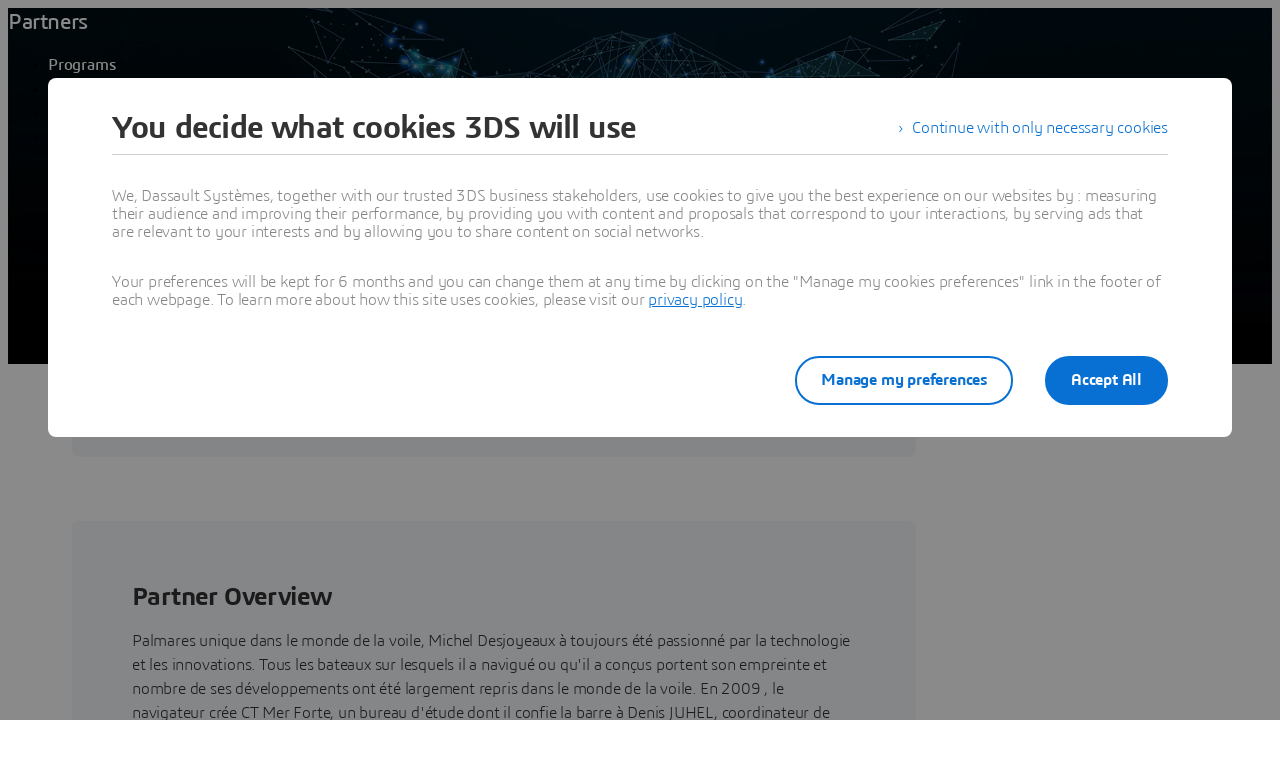

--- FILE ---
content_type: text/html;charset=utf-8
request_url: https://www.3ds.com/partners/partner-details/200000000036282_MER_FORTE/
body_size: 198807
content:
<!DOCTYPE html><html  lang="en" xmlns:tk="http://tracking.3ds.com/ns#" xmlns="http://www.w3.org/1999/xhtml" dir="ltr"><head><meta charset="utf-8"><meta name="viewport" content="width=device-width, initial-scale=1"><title>MER FORTE   | Dassault Systèmes</title><link rel="preconnect" href="https://cdn.trustcommander.net"><script src="https://tracking.3ds.com/stat/init/ds_init_global.js" async></script><script src="https://www.3ds.com/statics/3ds-navigation/ds-header.min.js" body></script><script src="https://www.3ds.com/statics/3ds-navigation/ds-footer.min.js" body></script><script src="/statics/fet/1/frontend-toolbox/js/FeT.full.min.js" data-hid="front-end-toolbox-js"></script><link href="/statics/fet/1/frontend-toolbox/css/full-scoped.min.css" rel="stylesheet" type="text/css" data-hid="front-end-toolbox-styles"><link href="/statics/3ds-navigation/fonts/3ds/fonts.css" rel="stylesheet" type="text/css" data-hid="front-end-toolbox-fonts"><style>:root{--color-corporate-blue:#005686;--color-blue:#0870d3;--color-denim-blue:#075cad;--color-deep-blue:#04315d;--color-light-blue:#e9f7ff;--color-gradient-blue:linear-gradient(121.03deg,#0870d3 1.95%,#04315d);--color-light-grey:#f4f6f8;--color-dark-grey:#e3e7ec;--color-red:#e32b2e;--color-orange:#c95100;--color-green:#1c8720;--color-purple-blue:#4f6de3;--opacity-100:1;--opacity-80:.8;--opacity-64:.64;--color-black-16:rgba(0,0,0,.16);--color-black-80:rgba(0,0,0,.8);--color-black-64:rgba(0,0,0,.64);--color-white-100:#fff;--text-black-16:rgba(0,0,0,.16);--text-black-80:rgba(0,0,0,.8);--text-black-64:rgba(0,0,0,.64);--text-white-100:#fff;--space-0:0px;--space-4:4px;--space-8:8px;--space-12:12px;--space-16:16px;--space-24:24px;--space-32:32px;--space-40:40px;--space-64:64px;--space-72:72px;--border-small:1px;--border-medium:2px;--border-large:4px;--border-radius-small:2px;--border-radius-medium:6px;--border-radius-full:9999px;--shadow-level-1:0px 1px 6px 1px rgba(0,0,0,.1);--shadow-level-2:0px 6px 8px 4px rgba(0,0,0,.08);--white-opacity-stroke-32:hsla(0,0%,100%,.32);--black-opacity-stroke-16:rgba(0,0,0,.16)}@keyframes spin{0%{transform:rotate(0)}to{transform:rotate(1turn)}}:root{--color-action-blue:#0870d3;--color-hover-blue:#075cad;--color-corporate:#005686;--color-gray:#f4f6f8;--color-white:#fff;--color-black:#000;--color-background-blue-deep:#04315d;--color-background-blue-light:#e9f7ff;--color-shadow:rgba(0,0,0,.24);--color-shadow-hover:rgba(0,0,0,.28);--color-box-shadow-hover:rgba(0,0,0,.08);--color-marker-gray:hsla(0,0%,100%,.4);--color-cultured-gray:#f4f6f8;--color-marker-black:rgba(0,0,0,.32);--color-marker-super-black:rgba(0,0,0,.64);--color-marker-local-menu-black:rgba(0,0,0,.8);--color-search-black:rgba(0,0,0,.64);--color-text-title-black:rgba(0,0,0,.85);--color-text-desc-gray:hsla(0,0%,100%,.8);--color-text-desc-black:rgba(0,0,0,.8);--color-draft-red:#e74c3c;--tab-name-color:rgba(0,0,0,.48);--tab-name-active-color:var(--color-action-blue);--tab-highlight-color:var(--color-action-blue);--color-anchor:var(--color-action-blue);--color-anchor-hover:var(--color-hover-blue);--color-border-white:#d4d4d4;--color-background-accordion-header:#f6f6f6;--color-accordion-header:#2d2d2d;--color-background-accordion-header-hover:#e2e2e2;--color-black-opacity16:rgba(0,0,0,.16);--color-black-opacity80:rgba(0,0,0,.8);--color-black-opacity32:rgba(0,0,0,.32);--color-white-opacity16:hsla(0,0%,100%,.16);--color-white-opacity80:hsla(0,0%,100%,.8);--color-text-podcast-color:rgba(0,0,0,.46)}body{background-color:var(--color-white);color:var(--color-black-opacity80)}.ui3ds{line-height:normal}.ui3ds ul{list-style-type:disc}.ui3ds ol{list-style-type:numeric}.ui3ds blockquote{margin-block-end:16px;margin-block-start:16px;margin-inline-end:40px;margin-inline-start:40px}.ui3ds h1{font-size:2em}.ui3ds h1,.ui3ds h2{font-weight:700}.ui3ds h2{font-size:1.5em;margin-block-end:.83em}.ui3ds h3{font-size:1.17em;font-weight:700}.ui3ds p{margin-block-end:1em;margin-block-start:1em}.ui3ds .Select{z-index:unset}@media(max-width:767px){.ui3ds .StandardGutter{padding-left:16px;padding-right:16px}}@media(min-width:375px){.ui3ds .StandardGutter{padding-left:32px;padding-right:32px}}@media(min-width:1280px){.ui3ds .StandardGutter{padding-left:64px;padding-right:64px}}.ui3ds .StandardRadius{border-radius:6px}.ui3ds .Full-width-container{margin-left:-8px;margin-right:-8px;padding-left:16px;padding-right:16px}@media(min-width:375px){.ui3ds .Full-width-container{margin-left:-16px;margin-right:-16px;padding-left:32px;padding-right:32px}}@media(min-width:992px){.ui3ds .Full-width-container{margin-left:-48px;margin-right:-48px;padding-left:64px;padding-right:64px}}.ui3ds .Full-width-container .full-width{border-radius:0;margin-left:-16px;margin-right:-16px;padding-left:16px;padding-right:16px}@media(min-width:375px){.ui3ds .Full-width-container .full-width{margin-left:-32px;margin-right:-32px;padding-left:32px;padding-right:32px}}@media(min-width:992px){.ui3ds .Full-width-container .full-width{margin-left:-64px;margin-right:-64px;padding-left:64px;padding-right:64px}}@media(max-width:767px){.ui3ds .applyOverlay{margin-top:-148px}}@media(min-width:375px){.ui3ds .applyOverlay{margin-top:-164px}}@media(min-width:1600px){.ui3ds .applyOverlay{margin-top:-172px}}.ui3ds .swiper-wrapper{padding-bottom:20px;padding-top:16px;width:inherit}.ui3ds .swiper-scrollbar{background-color:var(--slider-bg)!important;border-radius:2px;height:4px}@media(min-width:992px){.ui3ds .swiper-scrollbar{display:none}}.ui3ds .swiper-scrollbar .swiper-scrollbar-drag{background-color:var(--slider-color)!important;border-radius:2px}.ui3ds .swiper-pagination-bullet{background-color:var(--slider-bg)!important;opacity:unset}.ui3ds .swiper-pagination-bullet-active{background-color:var(--slider-color)!important;opacity:unset}.ui3ds .swiper-pagination{cursor:pointer;display:none}@media(min-width:992px){.ui3ds .swiper-pagination{display:block}}.ui3ds .swiper-button-next,.ui3ds .swiper-button-prev{align-items:center;background:#fff;box-shadow:-2px 0 4px #0000003d;color:#000000a3;display:none;font-size:32px;justify-content:center;margin-top:0;padding:32px 24px;top:50%;transform:translateY(-50%)}@media(min-width:992px){.ui3ds .swiper-button-next,.ui3ds .swiper-button-prev{display:flex}}:is(.ui3ds .swiper-button-next,.ui3ds .swiper-button-prev):hover{box-shadow:-1px 0 2px #00000047}:is(.ui3ds .swiper-button-next,.ui3ds .swiper-button-prev):before{content:"";font-family:icon3ds}:is(.ui3ds .swiper-button-next,.ui3ds .swiper-button-prev):after{display:none}.ui3ds .swiper-button-next{border-bottom-left-radius:4px;border-top-left-radius:4px;right:0}.ui3ds .swiper-button-next:before{transform:rotate(-90deg)}.ui3ds .swiper-button-next.swiper-button-disabled{display:none}.ui3ds .swiper-button-prev{border-bottom-right-radius:4px;border-top-right-radius:4px;left:0}.ui3ds .swiper-button-prev:before{transform:rotate(90deg)}.ui3ds .swiper-button-prev.swiper-button-disabled{display:none}.ui3ds a{color:var(--color-anchor);cursor:pointer}.ui3ds a:hover{color:var(--color-anchor-hover);text-decoration:underline}.ui3ds .ds-banner-image{inset:0;position:absolute!important;width:100%}.ui3ds .ds-banner-image,.ui3ds .ds-banner-video-bg{-o-object-fit:cover;object-fit:cover;z-index:-1}.ui3ds .ds-banner-video-bg{left:50%;min-height:100%;min-width:100%;position:absolute;top:50%;transform:translate(-50%,-50%)}.ui3ds table{border:none;border-collapse:collapse;border-spacing:0}.ui3ds table td{border:none;border-bottom:1px solid #d6d6d6;padding-bottom:13px;padding-top:13px;text-align:center}.ui3ds table tr{border:none}.ui3ds table tr:nth-child(2n){background-color:var(--color-gray)}.ui3ds table thead+tbody tr:nth-child(2n){background-color:transparent}.ui3ds table thead td,.ui3ds table tr>th{border:none;border-bottom:2px solid #d6d6d6;font-size:22px;font-weight:300;padding-bottom:33px;text-align:center;text-transform:uppercase}.ui3ds .link{color:var(--color-action-blue)!important;font-size:inherit;font-weight:600;letter-spacing:-.2px;line-height:24px;text-decoration:none}.ui3ds strong{font-weight:600!important}.ui3ds .Spinner{display:inline-block;height:44px;position:relative;width:44px}.ui3ds .Spinner:after,.ui3ds .Spinner:before{animation:spin 1s cubic-bezier(.5,0,.5,1) infinite;border-color:transparent transparent #005686 #005686;border-radius:50%;border-style:solid;border-width:4px;box-sizing:border-box;content:"";display:block;height:40px;margin:4px;position:absolute;width:40px}.ui3ds .Spinner:after{animation-delay:-.8s;border-color:#005686 transparent transparent}.ui3ds .Spinner.hasDarkBg:before{border-color:transparent transparent #669ab6 #669ab6}.ui3ds .Spinner.hasDarkBg:after{border-color:#669ab6 transparent transparent}</style><style>.ds-job-page .disp-flex{display:flex;flex-direction:column}.ds-job-page .brick-align{text-align:center}.ds-job-page .inner-grid{align-self:center}.ds-job-page .inner-grid .ds-job-wrapper .flex{display:flex;flex-wrap:wrap;row-gap:16px}.ds-job-page .inner-grid .ds-job-wrapper__title{color:var(--color-corporate);font-family:"3ds";font-size:55px;font-weight:600;letter-spacing:-1.3px;line-height:55px;margin-bottom:0;margin-top:0}.ds-job-page .inner-grid .ds-job-wrapper__details{margin-top:56px}.ds-job-page .inner-grid .ds-job-wrapper__details *{color:#000000a3;font-size:16px;font-weight:300;letter-spacing:0;line-height:13px;padding:2px 0}.ds-job-page .inner-grid .ds-job-wrapper__details :not(:last-child){margin-right:40px}.ds-job-page .inner-grid .ds-job-wrapper__cta-top{margin-top:48px}.ds-job-page .inner-grid .ds-job-wrapper .hr-line{border:1px solid #979797;opacity:.36}.ds-job-page .inner-grid .ds-job-wrapper__desc{margin-top:48px}.ds-job-page .inner-grid .ds-job-wrapper__desc strong{font-weight:600!important}.ds-job-page .inner-grid .ds-job-wrapper__cta-bottom{margin-top:72px;text-align:center}.ds-job-page .label--uppercase{text-transform:uppercase}</style><style>.hb-content__text{color:var(--hb-desc-color)!important}.hb-content__text p{margin:0!important}.hb-content__text *,.hb-content__text strong a{color:var(--hb-desc-color)!important}</style><style>@layer properties{@supports ((-webkit-hyphens:none) and (not (margin-trim:inline))) or ((-moz-orient:inline) and (not (color:rgb(from red r g b)))){[data-v-7d86d90f],[data-v-7d86d90f]::backdrop,[data-v-7d86d90f]:after,[data-v-7d86d90f]:before{--tw-border-style:solid;--tw-shadow:0 0 #0000;--tw-shadow-color:initial;--tw-shadow-alpha:100%;--tw-inset-shadow:0 0 #0000;--tw-inset-shadow-color:initial;--tw-inset-shadow-alpha:100%;--tw-ring-color:initial;--tw-ring-shadow:0 0 #0000;--tw-inset-ring-color:initial;--tw-inset-ring-shadow:0 0 #0000;--tw-ring-inset:initial;--tw-ring-offset-width:0px;--tw-ring-offset-color:#fff;--tw-ring-offset-shadow:0 0 #0000;--tw-outline-style:solid;--tw-leading:initial;--tw-font-weight:initial;--tw-tracking:initial}}}@keyframes imgZoom-7d86d90f{to{transform:scale(1.05)}}.hb-wrapper[data-v-7d86d90f]{display:flex;flex-direction:column;position:relative}.hb-wrapper .play-pause-container .play-pause[data-v-7d86d90f]{border-style:var(--tw-border-style);color:var(--color-white);height:32px;width:32px;--tw-outline-style:none;align-items:center;background-color:#0000;border-radius:3.40282e+38px;border-width:2px;display:inline-flex;justify-content:center;outline-style:none;position:relative}.hb-wrapper .play-pause-container .play-pause[data-v-7d86d90f]:hover{background-color:var(--color-white)}.hb-wrapper .play-pause-container .play-pause:hover .Icon[data-v-7d86d90f]{color:var(--color-action-blue)}.hb-wrapper .play-pause-container .play-pause[data-v-7d86d90f]:focus-visible{--tw-ring-shadow:var(--tw-ring-inset,)0 0 0 calc(var(--tw-ring-offset-width))var(--tw-ring-color,currentcolor);box-shadow:var(--tw-inset-shadow),var(--tw-inset-ring-shadow),var(--tw-ring-offset-shadow),var(--tw-ring-shadow),var(--tw-shadow);outline-offset:2px;outline-style:var(--tw-outline-style);--tw-outline-style:none;outline-style:none;outline-width:2px}.hb-wrapper .play-pause-container .play-pause[data-v-7d86d90f]:focus-visible:after{border:2px solid var(--color-action-blue);content:"";inset:-6px;position:absolute}.hb-wrapper .ds-banner-image[data-v-7d86d90f],.hb-wrapper .videobanner[data-v-7d86d90f]{-o-object-fit:cover;object-fit:cover;width:100%}.hb-wrapper .ds-banner-image[data-v-7d86d90f]{transition:transform .7s ease-in-out;width:100%}.hb-wrapper .ds-image-zoom[data-v-7d86d90f]{animation:imgZoom-7d86d90f 7s linear .5s forwards;will-change:transform}.hb-wrapper .paused[data-v-7d86d90f]{animation-play-state:paused}.hb-wrapper .videobanner[data-v-7d86d90f]{left:calc(var(--spacing,.25rem)*0);position:absolute;top:calc(var(--spacing,.25rem)*0)}.hb-wrapper .hb-content__title[data-v-7d86d90f]{--tw-leading:36px;--tw-font-weight:var(--font-weight-normal,400);font-size:32px;font-weight:var(--font-weight-normal,400);line-height:36px;--tw-tracking:-.8px;letter-spacing:-.8px}@media(min-width:768px){.hb-wrapper .hb-content__title[data-v-7d86d90f]{--tw-leading:48px;--tw-tracking:-1px;font-size:44px;letter-spacing:-1px;line-height:48px}}@media(min-width:1600px){.hb-wrapper .hb-content__title[data-v-7d86d90f]{--tw-leading:64px;--tw-tracking:-1.3px;font-size:55px;letter-spacing:-1.3px;line-height:64px}}.hb-wrapper .hb-content__subtitle[data-v-7d86d90f],.hb-wrapper .hb-content__title[data-v-7d86d90f]{color:var(--hb-title-color)!important}.hb-wrapper .hb-content__dateOfIssue[data-v-7d86d90f],.hb-wrapper .hb-content__subtitle[data-v-7d86d90f],.hb-wrapper .hb-content__title[data-v-7d86d90f]{--tw-font-weight:var(--font-weight-semibold,600)!important;font-weight:var(--font-weight-semibold,600)!important}.hb-wrapper .hb-content__dateOfIssue[data-v-7d86d90f]{color:var(--hb-title-color)}@property --tw-border-style{syntax:"*";inherits:false;initial-value:solid}@property --tw-shadow{syntax:"*";inherits:false;initial-value:0 0 #0000}@property --tw-shadow-color{syntax:"*";inherits:false}@property --tw-shadow-alpha{syntax:"<percentage>";inherits:false;initial-value:100%}@property --tw-inset-shadow{syntax:"*";inherits:false;initial-value:0 0 #0000}@property --tw-inset-shadow-color{syntax:"*";inherits:false}@property --tw-inset-shadow-alpha{syntax:"<percentage>";inherits:false;initial-value:100%}@property --tw-ring-color{syntax:"*";inherits:false}@property --tw-ring-shadow{syntax:"*";inherits:false;initial-value:0 0 #0000}@property --tw-inset-ring-color{syntax:"*";inherits:false}@property --tw-inset-ring-shadow{syntax:"*";inherits:false;initial-value:0 0 #0000}@property --tw-ring-inset{syntax:"*";inherits:false}@property --tw-ring-offset-width{syntax:"<length>";inherits:false;initial-value:0}@property --tw-ring-offset-color{syntax:"*";inherits:false;initial-value:#fff}@property --tw-ring-offset-shadow{syntax:"*";inherits:false;initial-value:0 0 #0000}@property --tw-outline-style{syntax:"*";inherits:false;initial-value:solid}@property --tw-leading{syntax:"*";inherits:false}@property --tw-font-weight{syntax:"*";inherits:false}@property --tw-tracking{syntax:"*";inherits:false}</style><style>.ds-local-menu-container[data-v-953d5211]{background-color:#005886;transition:top .3s,background-color .3s}@media(min-width:992px){.ds-local-menu-container[data-v-953d5211]{height:80px}}@media(max-width:991px){.ds-local-menu-container[data-v-953d5211] .localMenuDropDownTitle{background-color:#005886}}.ds-local-menu-container[data-v-953d5211] .local-menu-dropdown{background-color:#003f66}.ds-local-menu-container[data-color="3dexcite"][data-v-953d5211],.ds-local-menu-container[data-color="3dvia"][data-v-953d5211],.ds-local-menu-container[data-color=centricplm][data-v-953d5211]{background-color:var(--color-black)}@media(max-width:992px){:is(.ds-local-menu-container[data-color="3dexcite"][data-v-953d5211] .localMenuDropDownTitle,.ds-local-menu-container[data-color="3dvia"][data-v-953d5211] .localMenuDropDownTitle,.ds-local-menu-container[data-color=centricplm][data-v-953d5211] .localMenuDropDownTitle){background-color:var(--color-black)}}:is(.ds-local-menu-container[data-color="3dexcite"][data-v-953d5211] .local-menu-dropdown,.ds-local-menu-container[data-color="3dvia"][data-v-953d5211] .local-menu-dropdown,.ds-local-menu-container[data-color=centricplm][data-v-953d5211] .local-menu-dropdown){background-color:#1f1f1f}.ds-local-menu-container[data-color=outscale][data-v-953d5211]{background-color:#1b223b}@media(max-width:992px){.ds-local-menu-container[data-color=outscale][data-v-953d5211] .localMenuDropDownTitle{background-color:#1b223b}}.ds-local-menu-container[data-color=outscale][data-v-953d5211] .local-menu-dropdown{background-color:#363d53}.ds-local-menu-container[data-color=biovia][data-v-953d5211],.ds-local-menu-container[data-color=medidata][data-v-953d5211]{background-color:#c8d300}@media(max-width:992px){:is(.ds-local-menu-container[data-color=biovia][data-v-953d5211] .localMenuDropDownTitle,.ds-local-menu-container[data-color=medidata][data-v-953d5211] .localMenuDropDownTitle){background-color:#c8d300}}:is(.ds-local-menu-container[data-color=biovia][data-v-953d5211] .local-menu-dropdown,.ds-local-menu-container[data-color=medidata][data-v-953d5211] .local-menu-dropdown){background-color:#abb500}.ds-local-menu-container[data-color=catia][data-v-953d5211],.ds-local-menu-container[data-color=geovia][data-v-953d5211],.ds-local-menu-container[data-color=simulia][data-v-953d5211]{background-color:#001871}@media(max-width:992px){:is(.ds-local-menu-container[data-color=catia][data-v-953d5211] .localMenuDropDownTitle,.ds-local-menu-container[data-color=geovia][data-v-953d5211] .localMenuDropDownTitle,.ds-local-menu-container[data-color=simulia][data-v-953d5211] .localMenuDropDownTitle){background-color:#001871}}:is(.ds-local-menu-container[data-color=catia][data-v-953d5211] .local-menu-dropdown,.ds-local-menu-container[data-color=geovia][data-v-953d5211] .local-menu-dropdown,.ds-local-menu-container[data-color=simulia][data-v-953d5211] .local-menu-dropdown){background-color:#001151}.ds-local-menu-container[data-color=delmia][data-v-953d5211]{background-color:#ffcd00}@media(max-width:992px){.ds-local-menu-container[data-color=delmia][data-v-953d5211] .localMenuDropDownTitle{background-color:#ffcd00}}.ds-local-menu-container[data-color=delmia][data-v-953d5211] .local-menu-dropdown{background-color:#dbb000}.ds-local-menu-container[data-color=enovia][data-v-953d5211],.ds-local-menu-container[data-color=exalead][data-v-953d5211],.ds-local-menu-container[data-color=netvibes][data-v-953d5211]{background-color:#e87722}@media(max-width:992px){:is(.ds-local-menu-container[data-color=enovia][data-v-953d5211] .localMenuDropDownTitle,.ds-local-menu-container[data-color=exalead][data-v-953d5211] .localMenuDropDownTitle,.ds-local-menu-container[data-color=netvibes][data-v-953d5211] .localMenuDropDownTitle){background-color:#e87722}}:is(.ds-local-menu-container[data-color=enovia][data-v-953d5211] .local-menu-dropdown,.ds-local-menu-container[data-color=exalead][data-v-953d5211] .local-menu-dropdown,.ds-local-menu-container[data-color=netvibes][data-v-953d5211] .local-menu-dropdown){background-color:#c7661d}.ds-local-menu-container[data-color=solidworks][data-v-953d5211]{background-color:#da291c}@media(max-width:992px){.ds-local-menu-container[data-color=solidworks][data-v-953d5211] .localMenuDropDownTitle{background-color:#da291c}}.ds-local-menu-container[data-color=solidworks][data-v-953d5211] .local-menu-dropdown{background-color:#c21515}.ds-local-menu-container[data-color=white][data-v-953d5211],.ds-local-menu-container[data-color=white][data-v-953d5211] .localMenuDropDownTitle{background-color:var(--color-white)}@media(max-width:992px){.ds-local-menu-container[data-color=white][data-v-953d5211] .localMenuDropDownTitle{border:0;border-bottom:1px solid #0000001f}}.ds-local-menu-container[data-color=white][data-v-953d5211] .local-menu-dropdown{background-color:var(--color-white)}.ds-local-menu-container.transparent-background[data-v-953d5211]:not(.top-0){background-color:#0000}</style><style>.localmenu-title a[data-v-85ee0af7]{color:var(--color-white);font-size:22px;letter-spacing:-.4px;text-decoration:none}.localmenu-title a[data-v-85ee0af7]:hover{color:#ffffffb8;text-decoration:underline}.localmenu-title a[data-v-85ee0af7]:focus-visible{outline:2px solid var(--color-white);outline-offset:2px}.localmenu-title.light a[data-v-85ee0af7]{color:var(--color-marker-super-black)}.localmenu-title.light a[data-v-85ee0af7]:hover{color:#000000db}.localmenu-title.light a[data-v-85ee0af7]:focus-visible{outline:2px solid var(--color-black)}.more-menu-item[data-v-85ee0af7] .dropdownIcon{display:none!important}</style><style>.dropdownIcon[data-v-4d3bad5d]{color:var(--color-white);font-size:16px;letter-spacing:-.2px;line-height:24px;transition:transform .3s}.dropdownIcon[data-v-4d3bad5d]:hover{color:#ffffffdb}.dropdownIcon.expanded[data-v-4d3bad5d]{transform:rotate(180deg)}.dropdownIcon.light[data-v-4d3bad5d]{color:var(--color-marker-local-menu-black)}.dropdownIcon.light[data-v-4d3bad5d]:hover{color:var(--color-black)}.fade-desktop-enter-active[data-v-4d3bad5d],.fade-desktop-leave-active[data-v-4d3bad5d]{transition:opacity .4s,transform .4s}.fade-desktop-enter-from[data-v-4d3bad5d]{opacity:0;transform:translateY(-10px)}.fade-desktop-enter-to[data-v-4d3bad5d]{opacity:1;transform:translate(0)}.fade-desktop-leave-from[data-v-4d3bad5d]{opacity:1}.fade-desktop-leave-to[data-v-4d3bad5d]{opacity:0}</style><style>button[data-v-fc669125]{background:0 0;border:none;cursor:default;padding:0}.local-menu-custom-button[data-v-fc669125]{align-self:center;color:var(--color-white);font-size:16px;letter-spacing:-.2px;line-height:24px;text-decoration:none!important}.local-menu-custom-button[data-v-fc669125]:hover{color:#ffffffb8;text-decoration:none}.local-menu-custom-button[data-v-fc669125]:focus-visible{outline:2px solid var(--color-white);outline-offset:2px}.local-menu-custom-button.light[data-v-fc669125]{color:var(--color-marker-local-menu-black)}.local-menu-custom-button.light[data-v-fc669125]:hover{color:var(--color-black)}.local-menu-custom-button.light[data-v-fc669125]:focus-visible{outline:2px solid var(--color-black)}</style><style>.light .backIcon[data-v-6b43059f]{color:var(--color-marker-super-black)}.light .backIcon[data-v-6b43059f]:hover{color:#000000db}@media(max-width:991px){.light .local-menu-item-container[data-v-6b43059f]{border-color:#0000001f}}.backIcon[data-v-6b43059f]{color:var(--color-white);cursor:pointer;font-size:28px;letter-spacing:-.2px;text-decoration:none}.backIcon[data-v-6b43059f]:hover{color:#ffffffb8;text-decoration:none}@media(min-width:992px){.backIcon[data-v-6b43059f]{font-size:16px}}.localMenuDropDownTitle[data-v-6b43059f]{border:0 #0000001f;display:flex;gap:16px;justify-content:flex-start;padding:14px 0 14px 20px;width:auto}@media(min-width:992px){.localMenuDropDownTitle[data-v-6b43059f]{border:0;border-bottom:2px solid;padding:0 40px 28px}}@media(max-width:991px){.localMenuDropDownTitle[data-v-6b43059f] a.local-menu-custom-button{text-decoration:underline!important}}.localMenuDropDownTitle[data-v-6b43059f] .local-menu-custom-button{font-size:18px!important}.local-menu-item-container[data-v-6b43059f]{border:0}@media(max-width:991px){.local-menu-item-container[data-v-6b43059f]{border-bottom:1px solid #ffffff1f}}.local-menu-item-container[data-v-6b43059f]:last-child{border-bottom:0}.dropdownPadding[data-v-6b43059f]{padding-left:55px;padding-right:24px}@media(min-width:992px){.dropdownPadding[data-v-6b43059f]{padding-left:0;padding-right:0}}.padding-0[data-v-6b43059f]{border-bottom:0!important;display:flex;flex-direction:column;padding-top:0}.extra-right-padding[data-v-6b43059f]{padding-right:26px}</style><style>.loacal-menu-mobile-item[data-v-9afd1fe3]{align-items:center;gap:10px}.expandIcon[data-v-9afd1fe3]{color:var(--color-white);font-size:16px;letter-spacing:-.2px;line-height:24px;text-decoration:none}.expandIcon[data-v-9afd1fe3]:hover{color:#ffffffb8;text-decoration:none}.expandIcon.light[data-v-9afd1fe3]{color:var(--color-marker-super-black)}.expandIcon.light[data-v-9afd1fe3]:hover{color:#000000db}.adjustMarginPadding[data-v-9afd1fe3]{margin-left:-64px;margin-right:-24px}@media(min-width:992px){.adjustMarginPadding[data-v-9afd1fe3]{margin-left:-40px;margin-right:-40px;padding-top:28px}}.adjustMarginPadding[data-v-9afd1fe3] .local-menu-item-container{padding-left:64px;padding-right:24px}@media(min-width:992px){.adjustMarginPadding[data-v-9afd1fe3] .local-menu-item-container{padding-left:40px;padding-right:40px}}.slide-left-enter-active[data-v-9afd1fe3]{transform-origin:0;transition:transform .3s}.slide-left-enter-from[data-v-9afd1fe3]{transform:translate(200%)}.slide-left-enter-to[data-v-9afd1fe3]{transform:translate(0)}.slide-left-leave-active[data-v-9afd1fe3]{transform-origin:0;transition:transform .3s}.slide-left-leave-from[data-v-9afd1fe3]{transform:translate(0)}.slide-left-leave-to[data-v-9afd1fe3]{transform:translate(100%)}.slide-right-enter-from[data-v-9afd1fe3]{opacity:1}.slide-right-enter-to[data-v-9afd1fe3]{opacity:0}.slide-right-enter-active[data-v-9afd1fe3]{display:none;transition:opacity .3s linear}.slide-right-leave-to[data-v-9afd1fe3]{transition:opacity}.slide-right-leave-from[data-v-9afd1fe3]{opacity:0}.slide-right-leave-to[data-v-9afd1fe3]{opacity:1}</style><style>.ds-breadcrumb[data-v-a83353fb]{line-height:0px}.ds-breadcrumb .breadcrumbdeskTop[data-v-a83353fb]{display:none;padding-left:64px}@media(min-width:992px){.ds-breadcrumb .breadcrumbdeskTop[data-v-a83353fb]{display:block}}.ds-breadcrumb .breadcrumbmobile[data-v-a83353fb]{display:none}@media(max-width:992px){.ds-breadcrumb .breadcrumbmobile[data-v-a83353fb]{display:block}}</style><style>.ds-breadcrumb-desktop[data-v-8a4f38ea]{padding-top:12px}.ds-breadcrumb-desktop .breadcrumb[data-v-8a4f38ea]{align-items:center;display:flex;list-style:none;margin-bottom:0;margin-top:0;padding-left:0;text-decoration:none;white-space:nowrap;--font-color-white:hsla(0,0%,100%,.64);--font-color-white-hover:#fff;--font-color-black:rgba(0,0,0,.48);--font-color-black-hover:rgba(0,0,0,.64);color:var(--font-color,#fff);max-width:611px}.ds-breadcrumb-desktop .breadcrumb.breadcrumb-light[data-v-8a4f38ea]{--font-color:var(--font-color-white);--fontcolor-hover:var(--font-color-white-hover)}.ds-breadcrumb-desktop .breadcrumb.breadcrumb-dark[data-v-8a4f38ea]{--font-color:var(--font-color-black);--fontcolor-hover:var(--font-color-black-hover)}.ds-breadcrumb-desktop .breadcrumb .path-svg[data-v-8a4f38ea]{fill:var(--font-color)}@media(min-width:1200px){.ds-breadcrumb-desktop .breadcrumb[data-v-8a4f38ea]{max-width:611px}}@media(min-width:1440px){.ds-breadcrumb-desktop .breadcrumb[data-v-8a4f38ea]{max-width:640px}}@media(min-width:1920px){.ds-breadcrumb-desktop .breadcrumb[data-v-8a4f38ea]{max-width:804px}}.ds-breadcrumb-desktop .breadcrumb .breadcrumb-item .breadcrumb-item-text[data-v-8a4f38ea],.ds-breadcrumb-desktop .breadcrumb .breadcrumb-item .breadcrumb-item-text-nolink[data-v-8a4f38ea]{color:var(--font-color);display:inline-block;line-height:24px;max-width:200px;overflow:hidden;text-decoration:none!important;text-overflow:ellipsis;white-space:nowrap}.ds-breadcrumb-desktop .breadcrumb .breadcrumb-item .breadcrumb-item-text-nolink.homeIcon[data-v-8a4f38ea],.ds-breadcrumb-desktop .breadcrumb .breadcrumb-item .breadcrumb-item-text.homeIcon[data-v-8a4f38ea]{align-items:center;display:flex;height:24px}.ds-breadcrumb-desktop .breadcrumb .breadcrumb-item .breadcrumb-item-text-nolink.homeIcon svg[data-v-8a4f38ea],.ds-breadcrumb-desktop .breadcrumb .breadcrumb-item .breadcrumb-item-text.homeIcon svg[data-v-8a4f38ea]{position:relative;top:-1px}.ds-breadcrumb-desktop .breadcrumb .breadcrumb-item .breadcrumb-item-text-nolink.homeIcon:hover .path-svg[data-v-8a4f38ea],.ds-breadcrumb-desktop .breadcrumb .breadcrumb-item .breadcrumb-item-text.homeIcon:hover .path-svg[data-v-8a4f38ea]{fill:var(--fontcolor-hover)}@media(min-width:1200px){.ds-breadcrumb-desktop .breadcrumb .breadcrumb-item .breadcrumb-item-text[data-v-8a4f38ea],.ds-breadcrumb-desktop .breadcrumb .breadcrumb-item .breadcrumb-item-text-nolink[data-v-8a4f38ea]{max-width:230px}}@media(min-width:1440px){.ds-breadcrumb-desktop .breadcrumb .breadcrumb-item .breadcrumb-item-text[data-v-8a4f38ea],.ds-breadcrumb-desktop .breadcrumb .breadcrumb-item .breadcrumb-item-text-nolink[data-v-8a4f38ea]{max-width:244px}}@media(min-width:1920px){.ds-breadcrumb-desktop .breadcrumb .breadcrumb-item .breadcrumb-item-text[data-v-8a4f38ea],.ds-breadcrumb-desktop .breadcrumb .breadcrumb-item .breadcrumb-item-text-nolink[data-v-8a4f38ea]{max-width:250px}}.ds-breadcrumb-desktop .breadcrumb .breadcrumb-item .breadcrumb-item-text[data-v-8a4f38ea]:hover{color:var(--fontcolor-hover)}.ds-breadcrumb-desktop .breadcrumb .breadcrumb-item .breadcrumb-item-icon[data-v-8a4f38ea]{color:var(--font-color);line-height:24px;padding-left:8px;padding-right:8px;vertical-align:top}.ds-breadcrumb-desktop .breadcrumb .breadcrumb-item-more-item[data-v-8a4f38ea]{color:var(--font-color);display:inline-block;position:relative;vertical-align:top}.ds-breadcrumb-desktop .breadcrumb .breadcrumb-item-more-item .breadcrumb-item-icon[data-v-8a4f38ea]{padding-left:8px;padding-right:8px}.ds-breadcrumb-desktop .breadcrumb .breadcrumb-item-more-item .breadcrumb-item-dot[data-v-8a4f38ea]{color:var(--font-color);cursor:pointer;font-size:24px;line-height:24px;text-decoration:none}.ds-breadcrumb-desktop .breadcrumb .breadcrumb-item-more-item .dropdown-transition-enter-active[data-v-8a4f38ea],.ds-breadcrumb-desktop .breadcrumb .breadcrumb-item-more-item .dropdown-transition-leave-active[data-v-8a4f38ea]{transition:all .3s ease}.ds-breadcrumb-desktop .breadcrumb .breadcrumb-item-more-item .dropdown-transition-enter-from[data-v-8a4f38ea],.ds-breadcrumb-desktop .breadcrumb .breadcrumb-item-more-item .dropdown-transition-leave-to[data-v-8a4f38ea]{opacity:all .3s cubic-bezier(.25,.1,.25,1)}.ds-breadcrumb-desktop .breadcrumb .breadcrumb-item-more-item .breadcrumb-item-dot[data-v-8a4f38ea]:hover{color:var(--fontcolor-hover)}.ds-breadcrumb-desktop .breadcrumb .bredcrumb-dropdown[data-v-8a4f38ea]{background:var(--color-white);border:1px solid rgba(0,0,0,.12);border-radius:5px;box-shadow:0 9px 12px #0000001a;height:auto;margin-left:32px;max-width:350px;padding:16px 24px;position:absolute;text-align:left;z-index:1000000}.ds-breadcrumb-desktop .breadcrumb .bredcrumb-dropdown .breadcrumb-dropdown-item[data-v-8a4f38ea]{font-size:16px;font-weight:400;line-height:24px;overflow-x:hidden;padding-top:12px}.ds-breadcrumb-desktop .breadcrumb .bredcrumb-dropdown .breadcrumb-dropdown-item span[data-v-8a4f38ea]{color:var(--font-color-black);white-space:break-spaces}.ds-breadcrumb-desktop .breadcrumb .bredcrumb-dropdown .breadcrumb-dropdown-item a[data-v-8a4f38ea]{color:var(--font-color-black);text-decoration:none;white-space:break-spaces}.ds-breadcrumb-desktop .breadcrumb .bredcrumb-dropdown .breadcrumb-dropdown-item a[data-v-8a4f38ea]:hover{color:var(--font-color-black-hover);white-space:break-spaces}.ds-breadcrumb-desktop .breadcrumb .bredcrumb-dropdown .breadcrumb-dropdown-item[data-v-8a4f38ea]:first-child{padding-top:0}</style><style>.ds-breadcrumb-tablet[data-v-e2f0ec97]{display:block;padding-left:0;text-decoration:none;white-space:nowrap;--font-color-white:hsla(0,0%,100%,.64);--font-color-black:rgba(0,0,0,.48);color:var(--font-color,#fff)}.ds-breadcrumb-tablet .breadcrumb[data-v-e2f0ec97]{list-style:none;padding-left:14px}@media(min-width:375px){.ds-breadcrumb-tablet .breadcrumb[data-v-e2f0ec97]{padding-left:14px}}@media(min-width:768px){.ds-breadcrumb-tablet .breadcrumb[data-v-e2f0ec97]{padding-left:30px}}.ds-breadcrumb-tablet.breadcrumb-light[data-v-e2f0ec97]{--font-color:var(--font-color-white)}.ds-breadcrumb-tablet.breadcrumb-dark[data-v-e2f0ec97]{--font-color:var(--font-color-black)}.ds-breadcrumb-tablet .breadcrumb-item a[data-v-e2f0ec97]{align-items:center;display:flex;padding-top:12px!important;text-decoration:none}.ds-breadcrumb-tablet .breadcrumb-item .breadcrumb-item-icon[data-v-e2f0ec97]{align-items:center;color:var(--font-color);display:flex;font-size:20px;line-height:1}.ds-breadcrumb-tablet .breadcrumb-item .path-svg[data-v-e2f0ec97]{fill:var(--font-color)}.ds-breadcrumb-tablet .breadcrumb-item .homeIcon[data-v-e2f0ec97]{padding-left:12px}.ds-breadcrumb-tablet .breadcrumb-item .breadcrumb-item-text[data-v-e2f0ec97]{color:var(--font-color);font-size:11px;line-height:16px;overflow:hidden;padding-left:12px;text-decoration:none!important;text-overflow:ellipsis;white-space:nowrap}@media(min-width:375px){.ds-breadcrumb-tablet .breadcrumb-item .breadcrumb-item-text[data-v-e2f0ec97]{max-width:316px}}@media(min-width:768px){.ds-breadcrumb-tablet .breadcrumb-item .breadcrumb-item-text[data-v-e2f0ec97]{max-width:677px}}@media(min-width:992px){.ds-breadcrumb-tablet .breadcrumb-item .breadcrumb-item-text[data-v-e2f0ec97]{max-width:900px}}</style><style>@media(max-width:767px){.DividerLineCustom[data-v-bd51a930]{padding-bottom:24px;padding-top:24px}}@media(min-width:768px){.DividerLineCustom[data-v-bd51a930]{padding-bottom:32px;padding-top:32px}}@media(min-width:1600px){.DividerLineCustom[data-v-bd51a930]{padding-bottom:36px;padding-top:36px}}.DividerLineCustom[data-v-bd51a930]:before{background-color:transparent}</style><style>.drupal-edit{background-color:var(--color-gray);height:30px;position:absolute;right:10px;top:10px;width:30px}.ds-comp-mounter{position:relative}.ds-comp-mounter.draft{border:1px dashed var(--color-draft-red);border-radius:3px;padding:0;position:relative}.ds-comp-mounter.draft:before{background-color:var(--color-draft-red);border-bottom-right-radius:3px;color:var(--color-white);content:"draft";font-size:10px;left:0;letter-spacing:normal;padding:1px 6px;position:absolute;text-transform:uppercase;top:0;z-index:1000}.ds-comp-mounter-error{border:1px solid var(--color-draft-red);padding:70px}</style><style>.ds-client{background-color:var(--bg-color);border-radius:8px;color:var(--font-color);height:100%}.ds-client *{margin:0;padding:0}.ds-client .ds-client__wrapper{border-radius:6px;color:inherit;text-align:center}.ds-client .ds-client__wrapper .ds-client__content{color:inherit;display:flex;flex-direction:column;margin:0 auto;padding:32px 0;width:86.67%}@media(min-width:768px){.ds-client .ds-client__wrapper .ds-client__content{flex-direction:row;padding:48px 0;text-align:left;width:86.11%}}@media(min-width:992px){.ds-client .ds-client__wrapper .ds-client__content{width:74.39%}}@media(min-width:1600px){.ds-client .ds-client__wrapper .ds-client__content{width:74.59%}}.ds-client .ds-client__wrapper .ds-client__content .ds-client__image{margin-top:1em;padding-right:0;vertical-align:top}.ds-client .ds-client__wrapper .ds-client__content .ds-client__image img{border-radius:3px;display:initial;margin-bottom:16px;margin-right:0;max-width:120px}@media(min-width:768px){.ds-client .ds-client__wrapper .ds-client__content .ds-client__image img{margin-bottom:0;margin-right:24px}}.ds-client .ds-client__wrapper .ds-client__content .ds-client__details{margin-left:0;vertical-align:top}.ds-client .ds-client__wrapper .ds-client__content .ds-client__details .ds-client__title{color:inherit;font-size:18px;font-weight:400;letter-spacing:-.2px;line-height:28px;margin-bottom:16px}@media(min-width:768px){.ds-client .ds-client__wrapper .ds-client__content .ds-client__details .ds-client__title{font-size:22px;letter-spacing:-.5px;line-height:28px}}@media(min-width:1600px){.ds-client .ds-client__wrapper .ds-client__content .ds-client__details .ds-client__title{font-size:26px;letter-spacing:-.6px;line-height:32px}}.ds-client .ds-client__wrapper .ds-client__content .ds-client__details .ds-client__desc h1,.ds-client .ds-client__wrapper .ds-client__content .ds-client__details .ds-client__desc h2,.ds-client .ds-client__wrapper .ds-client__content .ds-client__details .ds-client__desc h3,.ds-client .ds-client__wrapper .ds-client__content .ds-client__details .ds-client__desc h4,.ds-client .ds-client__wrapper .ds-client__content .ds-client__details .ds-client__desc h5,.ds-client .ds-client__wrapper .ds-client__content .ds-client__details .ds-client__desc h6,.ds-client .ds-client__wrapper .ds-client__content .ds-client__details .ds-client__desc pre{color:inherit;text-wrap:wrap}.ds-client .ds-client__wrapper .ds-client__content .ds-client__details .ds-client__desc h1 a,.ds-client .ds-client__wrapper .ds-client__content .ds-client__details .ds-client__desc h2 a,.ds-client .ds-client__wrapper .ds-client__content .ds-client__details .ds-client__desc h3 a,.ds-client .ds-client__wrapper .ds-client__content .ds-client__details .ds-client__desc h4 a,.ds-client .ds-client__wrapper .ds-client__content .ds-client__details .ds-client__desc h5 a,.ds-client .ds-client__wrapper .ds-client__content .ds-client__details .ds-client__desc h6 a,.ds-client .ds-client__wrapper .ds-client__content .ds-client__details .ds-client__desc pre a{color:var(--color-anchor);text-decoration:underline}.ds-client .ds-client__wrapper .ds-client__content .ds-client__details .ds-client__desc p{color:inherit;font-size:16px;font-weight:300;letter-spacing:-.2px;line-height:24px;word-wrap:break-word}.ds-client .ds-client__wrapper .ds-client__content .ds-client__details .ds-client__desc p a{color:var(--color-anchor);text-decoration:underline}.ds-client .ds-client__wrapper .ds-client__content .ds-client__details .ds-client__desc ul{margin:0;padding:0}.ds-client .ds-client__wrapper .ds-client__content .ds-client__details .ds-client__desc ul li{color:var(--color-text-desc-black);font-size:16px;font-weight:300;letter-spacing:-.2px;line-height:24px;list-style:none;margin:14px 0;padding-left:22px;position:relative}.ds-client .ds-client__wrapper .ds-client__content .ds-client__details .ds-client__desc ul li:first-child{margin-top:0}.ds-client .ds-client__wrapper .ds-client__content .ds-client__details .ds-client__desc ul li:before{background-color:var(--color-marker-black);border-radius:50%;content:"";height:6px;left:0;position:absolute;top:13px;width:6px}.ds-client .ds-client__wrapper .ds-client__content .ds-client__details .ds-client__cta-container{--btn-bottom-margin:0;justify-content:center}@media(min-width:768px){.ds-client .ds-client__wrapper .ds-client__content .ds-client__details .ds-client__cta-container{justify-content:left}}.ds-client .ds-client__wrapper .ds-client__content .ds-client__details .ds-client__cta-container .ds-button{margin-top:24px}@media(min-width:768px){.ds-client .ds-client__wrapper .ds-client__content .ds-client__details .ds-client__cta-container .ds-button{margin-top:32px}}.ds-client.client-full-height .ds-client__wrapper{height:100%;position:relative}@media(min-width:768px){.ds-client.full-width .ds-client__wrapper .ds-client__content .ds-client__image,.ds-client.x-large .ds-client__wrapper .ds-client__content .ds-client__image{display:flex;flex:0 0;flex-basis:144px}}@media(min-width:992px){.ds-client.full-width .ds-client__wrapper .ds-client__content,.ds-client.x-large .ds-client__wrapper .ds-client__content{padding:60px 0}}@media(min-width:1920px){.ds-client.full-width .ds-client__wrapper .ds-client__content .ds-client__details .ds-client__desc p,.ds-client.x-large .ds-client__wrapper .ds-client__content .ds-client__details .ds-client__desc p{font-size:18px;line-height:28px}}@media(min-width:768px){.ds-client.large .ds-client__wrapper .ds-client__content .ds-client__image{display:flex;flex:0 0;flex-basis:144px}}@media(min-width:992px){.ds-client.large .ds-client__wrapper .ds-client__content{width:90.16%}}@media(min-width:1600px){.ds-client.large .ds-client__wrapper .ds-client__content{width:93.2%}}.ds-client.large .ds-client__wrapper .ds-client__content .ds-client__details .ds-client__title{font-size:22px;letter-spacing:-.5px;line-height:28px}@media(min-width:1920px){.ds-client.large .ds-client__wrapper .ds-client__content .ds-client__details .ds-client__desc p{font-size:18px;line-height:28px}}@media(min-width:768px){.ds-client.medium .ds-client__wrapper .ds-client__content .ds-client__image{display:flex;flex:0 0;flex-basis:144px}}@media(min-width:992px){.ds-client.medium .ds-client__wrapper .ds-client__content{width:85.94%}}@media(min-width:1600px){.ds-client.medium .ds-client__wrapper .ds-client__content{width:89.09%}}.ds-client.medium .ds-client__wrapper .ds-client__content .ds-client__details .ds-client__title{font-size:22px;letter-spacing:-.5px;line-height:28px}@media(min-width:1920px){.ds-client.medium .ds-client__wrapper .ds-client__content .ds-client__details .ds-client__desc p{font-size:18px;line-height:28px}}.ds-client.small .ds-client__wrapper .ds-client__content{flex-direction:column;text-align:center}@media(min-width:768px){.ds-client.small .ds-client__wrapper .ds-client__content{flex-direction:row;text-align:left}}@media(min-width:992px){.ds-client.small .ds-client__wrapper .ds-client__content{flex-direction:column;text-align:center;width:87.5%}}@media(min-width:1600px){.ds-client.small .ds-client__wrapper .ds-client__content{width:84.1%}}.ds-client.small .ds-client__wrapper .ds-client__content .ds-client__image img{border-radius:3px;margin-bottom:16px;margin-right:0}@media(min-width:768px){.ds-client.small .ds-client__wrapper .ds-client__content .ds-client__image img{margin-right:24px}}@media(min-width:992px){.ds-client.small .ds-client__wrapper .ds-client__content .ds-client__image img{margin-right:0}}.ds-client.small .ds-client__wrapper .ds-client__content .ds-client__details .ds-client__title{font-size:18px;letter-spacing:-.2px;line-height:28px}.ds-client.small .ds-client__wrapper .ds-client__content .ds-client__details .ds-client__cta-container{justify-content:center}@media(min-width:768px)and (max-width:991px){.ds-client.small .ds-client__wrapper .ds-client__content .ds-client__details .ds-client__cta-container{justify-content:left}}.ds-client.x-small .ds-client__wrapper .ds-client__content{flex-direction:column;padding:32px 0;text-align:center}@media(min-width:992px){.ds-client.x-small .ds-client__wrapper .ds-client__content{text-align:center;width:84%}}@media(min-width:1600px){.ds-client.x-small .ds-client__wrapper .ds-client__content{width:88.68%}}.ds-client.x-small .ds-client__wrapper .ds-client__content .ds-client__image img{border-radius:3px;margin-bottom:16px;margin-right:0}.ds-client.x-small .ds-client__wrapper .ds-client__content .ds-client__details .ds-client__title{font-size:18px;letter-spacing:-.2px;line-height:28px}.ds-client.x-small .ds-client__wrapper .ds-client__content .ds-client__details .ds-client__cta-container{--btn-bottom-margin:0;justify-content:center}.ds-client.x-small .ds-client__wrapper .ds-client__content .ds-client__details .ds-client__cta-container .ds-button{display:inline-block;margin-top:24px}@media(min-width:768px){.ds-client.x-small .ds-client__wrapper .ds-client__content .ds-client__details .ds-client__cta-container .ds-button{display:block}}@media(min-width:1600px){.ds-client.x-small .ds-client__wrapper .ds-client__content .ds-client__details .ds-client__cta-container .ds-button{display:inline-block}}.ds-client.ds-client-full-height .ds-client__wrapper{height:100%;position:relative}.ds-client.ds-client-full-height .ds-client__wrapper .ds-client__content{flex-direction:column;height:100%}@media(min-width:768px){.ds-client.ds-client-full-height .ds-client__wrapper .ds-client__content{flex-direction:row}}.ds-client.ds-client-full-height .ds-client__wrapper .ds-client__content .ds-client__details{display:flex;flex-direction:column;height:100%}.ds-client.ds-client-full-height .ds-client__wrapper .ds-client__content .ds-client__details .ds-client__cta-container{margin-top:auto}.ds-client.ds-client-full-height.small .ds-client__wrapper .ds-client__content,.ds-client.ds-client-full-height.x-small .ds-client__wrapper .ds-client__content{flex-direction:column}</style><style>.ds-quick-edit{background:transparent;letter-spacing:.2px;margin-right:20px;position:absolute;right:0;z-index:200}.ds-quick-edit .tabs{font-size:15px;line-height:1.6}.ds-quick-edit .tabs ul{border-radius:3px;list-style-type:none;margin:0;overflow:hidden;padding:0;text-align:left}.ds-quick-edit .tabs ul li{background-color:#009eff}.ds-quick-edit .tabs ul li .title{color:var(--color-white);font-size:14px;min-width:175px;padding-left:5px}.ds-quick-edit .tabs .quickIcon{float:left;font-size:20px;margin-top:3px!important}.ds-quick-edit .tabs .mode{background-color:#000;display:flex;flex-direction:row-reverse;padding:5px}.ds-quick-edit .tabs .mode div{width:50%}.ds-quick-edit .tabs .mode .header{color:#fff;display:block;font-size:14px;font-weight:400}.ds-quick-edit .tabs .mode .info{color:#fff;display:block;font-size:13px;font-weight:2px}.ds-quick-edit .tabs li:not(:first-child){list-style:none}.ds-quick-edit .tabs li:not(:first-child) a{color:var(--color-white);display:block;padding:0 0 5px 5px;text-decoration:none}.ds-quick-edit .tabs li:not(:first-child) a:hover{color:#aadcfc}.ds-quick-edit .tabs ul li:first-child{border-radius:3px;cursor:pointer;padding:4px 8px}.ds-quick-edit .tabs ul li:first-child.active{border-radius:0 3px 0 0}.ds-quick-edit .tabs ul li:first-child i{color:#fff;font-size:14px;padding-left:100%}</style><style>.ds-button-container.align-left[data-v-e7b07081],.ds-button-container.text-left[data-v-e7b07081]{justify-content:left}.ds-button-container.align-right[data-v-e7b07081],.ds-button-container.text-right[data-v-e7b07081]{justify-content:right}.ds-button-container.align-center[data-v-e7b07081],.ds-button-container.text-center[data-v-e7b07081]{justify-content:center}</style><style>.ds-action-text__para img{display:inline-block}.ds-action-text{color:var(--font-color)}.ds-action-text h2,.ds-action-text h3{margin:0}.ds-action-text.equal-height-item .ds-action-text-alignment__wrapper{height:100%;position:relative}.ds-action-text .ds-action-text-alignment__wrapper{background-color:var(--bg-color);padding:48px 24px 56px;position:relative;text-align:left}.ds-action-text .ds-action-text-alignment__wrapper.dFlex{justify-content:space-between}.ds-action-text .ds-action-text-alignment__wrapper.dFlex .ds-button-container{justify-content:flex-start}.ds-action-text .ds-action-text-alignment__wrapper ul{color:var(--font-color);font-family:"3ds",Light;font-weight:300;letter-spacing:-.2px;line-height:24px;list-style-type:disc;margin:16px 0 0;padding-left:20px}.ds-action-text .ds-action-text-alignment__wrapper ul ul{padding-left:44px}.ds-action-text .ds-action-text-alignment__wrapper ul li{margin-bottom:14px}.ds-action-text .ds-action-text-alignment__wrapper ul li ul{margin-bottom:16px;margin-top:14px}.ds-action-text .ds-action-text-alignment__wrapper ul li ol{margin-top:14px;padding-left:44px}.ds-action-text .ds-action-text-alignment__wrapper ul li a{color:var(--color-anchor)!important;display:inline-block;font-weight:600}.ds-action-text .ds-action-text-alignment__wrapper ul li a:hover{color:var(--color-anchor-hover)!important}.ds-action-text .ds-action-text-alignment__wrapper ul li:last-child{margin:0}.ds-action-text .ds-action-text-alignment__wrapper ul li::marker{color:var(--marker-color)!important;font-weight:300}.ds-action-text .ds-action-text-alignment__wrapper ol{margin:16px 0 0;padding-left:20px}.ds-action-text .ds-action-text-alignment__wrapper ol li{color:var(--font-color);font-family:"3ds";font-size:16px;font-weight:300;letter-spacing:-.2px;line-height:24px;margin-bottom:14px}.ds-action-text .ds-action-text-alignment__wrapper ol li ul{margin-bottom:16px;padding-left:44px}.ds-action-text .ds-action-text-alignment__wrapper ol li ol{margin-bottom:16px;margin-top:14px;padding-left:44px}.ds-action-text .ds-action-text-alignment__wrapper ol li a{color:var(--color-anchor)!important;display:inline-block;font-weight:600}.ds-action-text .ds-action-text-alignment__wrapper ol li a:hover{color:var(--color-anchor-hover)!important}.ds-action-text .ds-action-text-alignment__wrapper ol li:last-child{margin:0}.ds-action-text .ds-action-text-alignment__wrapper ol li::marker{color:var(--marker-color)!important;font-family:"3ds"!important;font-size:16px!important;height:16px!important;letter-spacing:0!important;line-height:21px!important;width:15px!important}.ds-action-text .ds-action-text-alignment__wrapper ol ul{margin-top:14px}@media(max-width:767px){.ds-action-text .ds-action-text-alignment__wrapper{padding:48px 24px 32px}}.ds-action-text .ds-action-text-alignment__wrapper.align-center{text-align:center}.ds-action-text .ds-action-text-alignment__wrapper.align-right{text-align:right}.ds-action-text .ds-action-text-alignment__wrapper .ds-action-text__content{display:flex;flex-direction:column}.ds-action-text .ds-action-text-alignment__wrapper .ds-action-text__tag{order:-1}.ds-action-text .ds-action-text-alignment__wrapper .ds-action-text__content .ds-action-text__title+.ds-action-text__tag{margin-bottom:3px}.ds-action-text .ds-action-text-alignment__wrapper .ds-action-text__content .ds-action-text__tag+.ds-action-text__para,.ds-action-text .ds-action-text-alignment__wrapper .ds-action-text__content .ds-action-text__title+.ds-action-text__para{margin-top:16px}.ds-action-text .ds-action-text-alignment__wrapper .ds-action-text__content .ds-action-text__tag{color:var(--font-color);font-size:11px;font-weight:600;letter-spacing:normal;line-height:16px;text-transform:uppercase}.ds-action-text .ds-action-text-alignment__wrapper .ds-action-text__content .ds-action-text__title{color:var(--font-color);font-size:22px;font-weight:600;letter-spacing:-.4px;line-height:28px;margin-bottom:0}.ds-action-text .ds-action-text-alignment__wrapper .ds-action-text__content .ds-action-text__para{word-break:break-word}.ds-action-text .ds-action-text-alignment__wrapper .ds-action-text__content .ds-action-text__para a:not(.Btn){color:var(--color-anchor)!important;text-decoration:underline}.ds-action-text .ds-action-text-alignment__wrapper .ds-action-text__content .ds-action-text__para a:not(.Btn):hover{color:var(--color-anchor-hover)!important}.ds-action-text .ds-action-text-alignment__wrapper .ds-action-text__content .ds-action-text__para a:not(.Btn) *{color:var(--color-anchor)!important}.ds-action-text .ds-action-text-alignment__wrapper .ds-action-text__content .ds-action-text__para a:not(.Btn) :hover{color:var(--color-anchor-hover)!important}.ds-action-text .ds-action-text-alignment__wrapper .ds-action-text__content .ds-action-text__para :not(.Btn){color:var(--font-color)}.ds-action-text .ds-action-text-alignment__wrapper .ds-action-text__content .ds-action-text__para p{font-size:16px;font-weight:300;letter-spacing:-.2px;line-height:24px;margin-bottom:0!important}.ds-action-text .ds-action-text-alignment__wrapper .ds-action-text__content .ds-action-text__para h2,.ds-action-text .ds-action-text-alignment__wrapper .ds-action-text__content .ds-action-text__para h3,.ds-action-text .ds-action-text-alignment__wrapper .ds-action-text__content .ds-action-text__para h4,.ds-action-text .ds-action-text-alignment__wrapper .ds-action-text__content .ds-action-text__para h5,.ds-action-text .ds-action-text-alignment__wrapper .ds-action-text__content .ds-action-text__para h6,.ds-action-text .ds-action-text-alignment__wrapper .ds-action-text__content .ds-action-text__para p{margin:0 0 16px}@media(min-width:992px){.ds-action-text .ds-action-text-alignment__wrapper .ds-action-text__content .ds-action-text__para h2,.ds-action-text .ds-action-text-alignment__wrapper .ds-action-text__content .ds-action-text__para h3,.ds-action-text .ds-action-text-alignment__wrapper .ds-action-text__content .ds-action-text__para h4,.ds-action-text .ds-action-text-alignment__wrapper .ds-action-text__content .ds-action-text__para h5,.ds-action-text .ds-action-text-alignment__wrapper .ds-action-text__content .ds-action-text__para h6,.ds-action-text .ds-action-text-alignment__wrapper .ds-action-text__content .ds-action-text__para p{margin:0 0 24px}}@media(min-width:1600px){.ds-action-text .ds-action-text-alignment__wrapper .ds-action-text__content .ds-action-text__para h2,.ds-action-text .ds-action-text-alignment__wrapper .ds-action-text__content .ds-action-text__para h3,.ds-action-text .ds-action-text-alignment__wrapper .ds-action-text__content .ds-action-text__para h4,.ds-action-text .ds-action-text-alignment__wrapper .ds-action-text__content .ds-action-text__para h5,.ds-action-text .ds-action-text-alignment__wrapper .ds-action-text__content .ds-action-text__para h6,.ds-action-text .ds-action-text-alignment__wrapper .ds-action-text__content .ds-action-text__para p{margin:0 0 32px}}.ds-action-text .ds-action-text-alignment__wrapper .ds-action-text__content .ds-action-text__para :first-child{margin-top:0}.ds-action-text .ds-action-text-alignment__wrapper .ds-action-text__cta{margin-top:40px}@media screen and (min-width:768px){.ds-action-text .ds-action-text-alignment__wrapper{padding:48px 92px 32px}.ds-action-text .ds-action-text-alignment__wrapper .ds-action-text__content .ds-action-text__title{font-size:26px;letter-spacing:-.6px;line-height:32px}}@media screen and (min-width:992px){.ds-action-text .ds-action-text-alignment__wrapper{padding:60px 224px 44px}.ds-action-text .ds-action-text-alignment__wrapper .ds-action-text__content .ds-action-text__title{font-size:26px;letter-spacing:-.6px;line-height:32px}}@media screen and (min-width:1600px){.ds-action-text .ds-action-text-alignment__wrapper{padding:72px 228px 56px}.ds-action-text .ds-action-text-alignment__wrapper .ds-action-text__content .ds-action-text__title{font-size:32px;letter-spacing:-.8px;line-height:36px}.ds-action-text .ds-action-text-alignment__wrapper .ds-action-text__content .ds-action-text__para p a:not(.Btn){color:inherit}.ds-action-text .ds-action-text-alignment__wrapper .ds-action-text__cta{margin-top:48px}}@media screen and (min-width:768px){.ds-action-text .ds-action-text-alignment__wrapper.x-small{padding:48px 24px}.ds-action-text .ds-action-text-alignment__wrapper.x-small .ds-action-text__content .ds-action-text__title{font-size:22px;letter-spacing:-.4px;line-height:28px}.ds-action-text .ds-action-text-alignment__wrapper.x-small .ds-action-text__cta{margin-top:40px}}@media screen and (min-width:992px){.ds-action-text .ds-action-text-alignment__wrapper.x-small{padding:48px 26px}.ds-action-text .ds-action-text-alignment__wrapper.x-small .ds-action-text__content .ds-action-text__title{font-size:22px;letter-spacing:-.4px;line-height:28px}}@media screen and (min-width:1600px){.ds-action-text .ds-action-text-alignment__wrapper.x-small{padding:48px}.ds-action-text .ds-action-text-alignment__wrapper.x-small .ds-action-text__content .ds-action-text__title{font-size:26px;letter-spacing:-.6px;line-height:32px}}@media screen and (min-width:768px){.ds-action-text .ds-action-text-alignment__wrapper.small{gap:0 32px;padding:48px 26px}.ds-action-text .ds-action-text-alignment__wrapper.small .ds-action-text__cta{margin-top:40px}}@media screen and (min-width:992px){.ds-action-text .ds-action-text-alignment__wrapper.small{padding:48px 26px 32px}.ds-action-text .ds-action-text-alignment__wrapper.small .ds-action-text__content .ds-action-text__title{font-size:22px;letter-spacing:-.4px;line-height:28px}}@media screen and (min-width:1600px){.ds-action-text .ds-action-text-alignment__wrapper.small{padding:48px}.ds-action-text .ds-action-text-alignment__wrapper.small .ds-action-text__content .ds-action-text__title{font-size:26px;letter-spacing:-.6px;line-height:32px}.ds-action-text .ds-action-text-alignment__wrapper.small .ds-action-text__cta{margin-top:48px}}@media(min-width:768px)and (max-width:991px){.ds-action-text .ds-action-text-alignment__wrapper.small.dFlex{align-items:center;display:flex;flex-direction:row;gap:0 32px;padding:48px 64px}.ds-action-text .ds-action-text-alignment__wrapper.small.dFlex .ds-action-text__content{flex-shrink:1}.ds-action-text .ds-action-text-alignment__wrapper.small.dFlex .ds-action-text__cta{flex-grow:1;margin-top:0;max-width:154px}.ds-action-text .ds-action-text-alignment__wrapper.small.dFlex .ds-action-text__cta .ds-button-container{justify-content:flex-end}.ds-action-text .ds-action-text-alignment__wrapper.small.dFlex .ds-action-text__cta .ds-button-container .ds-button{--btn-x-margin:0px}.ds-action-text .ds-action-text-alignment__wrapper.small.dFlex .ds-action-text__cta .ds-button-container .ds-button a{align-items:baseline;display:flex}.ds-action-text .ds-action-text-alignment__wrapper.small.dFlex .ds-action-text__cta .ds-button-container .ds-button a span{display:-webkit-box;-webkit-line-clamp:3;overflow:hidden;text-overflow:ellipsis;word-break:keep-all;-webkit-box-orient:vertical}}@media screen and (min-width:375px){.ds-action-text .ds-action-text-alignment__wrapper.medium .ds-action-text__cta{margin-top:40px}}@media(min-width:768px){.ds-action-text .ds-action-text-alignment__wrapper.medium.dFlex{align-items:center;display:flex;flex-direction:row;gap:0 32px;padding:48px 64px}.ds-action-text .ds-action-text-alignment__wrapper.medium.dFlex .ds-action-text__content{flex-shrink:1}.ds-action-text .ds-action-text-alignment__wrapper.medium.dFlex .ds-action-text__cta{flex-grow:1;flex-shrink:0;margin-top:0;max-width:154px}.ds-action-text .ds-action-text-alignment__wrapper.medium.dFlex .ds-action-text__cta .ds-button-container{justify-content:flex-end}.ds-action-text .ds-action-text-alignment__wrapper.medium.dFlex .ds-action-text__cta .ds-button-container .ds-button{--btn-x-margin:0px}.ds-action-text .ds-action-text-alignment__wrapper.medium.dFlex .ds-action-text__cta .ds-button-container .ds-button a{align-items:baseline;display:flex}.ds-action-text .ds-action-text-alignment__wrapper.medium.dFlex .ds-action-text__cta .ds-button-container .ds-button a span{display:-webkit-box;-webkit-line-clamp:3;overflow:hidden;text-overflow:ellipsis;word-break:keep-all;-webkit-box-orient:vertical}}@media screen and (min-width:992px){.ds-action-text .ds-action-text-alignment__wrapper.medium{padding:48px 48px 32px}.ds-action-text .ds-action-text-alignment__wrapper.medium.dFlex{gap:0 24px;padding:48px}.ds-action-text .ds-action-text-alignment__wrapper.medium.dFlex .ds-action-text__content{flex-shrink:1}.ds-action-text .ds-action-text-alignment__wrapper.medium.dFlex .ds-action-text__cta{flex-grow:1;flex-shrink:0;max-width:163px}.ds-action-text .ds-action-text-alignment__wrapper.medium.dFlex .ds-action-text__content{margin-right:24px}}@media screen and (min-width:1600px){.ds-action-text .ds-action-text-alignment__wrapper.medium{padding:48px 56px 32px}.ds-action-text .ds-action-text-alignment__wrapper.medium.dFlex{gap:0 32px;padding:48px 56px}.ds-action-text .ds-action-text-alignment__wrapper.medium.dFlex .ds-action-text__content{flex-shrink:1}.ds-action-text .ds-action-text-alignment__wrapper.medium.dFlex .ds-action-text__cta{flex-grow:1;flex-shrink:0;max-width:156px}.ds-action-text .ds-action-text-alignment__wrapper.medium.dFlex .ds-action-text__content{margin-right:32px}.ds-action-text .ds-action-text-alignment__wrapper.medium .ds-action-text__content .ds-action-text__title{font-size:26px;letter-spacing:-.6px;line-height:32px}.ds-action-text .ds-action-text-alignment__wrapper.medium .ds-action-text__cta{margin-top:48px}}@media screen and (min-width:375px){.ds-action-text .ds-action-text-alignment__wrapper.large .ds-action-text__cta{margin-top:40px}}@media screen and (min-width:768px){.ds-action-text .ds-action-text-alignment__wrapper.large{padding:48px 92px}.ds-action-text .ds-action-text-alignment__wrapper.large.dFlex{align-items:center;display:flex;flex-direction:row;gap:0 32px;padding:48px 64px}.ds-action-text .ds-action-text-alignment__wrapper.large.dFlex .ds-action-text__content{flex-shrink:1}.ds-action-text .ds-action-text-alignment__wrapper.large.dFlex .ds-action-text__cta{flex-grow:1;flex-shrink:0;margin-top:0;max-width:154px}.ds-action-text .ds-action-text-alignment__wrapper.large.dFlex .ds-action-text__cta .ds-button-container{justify-content:flex-end}.ds-action-text .ds-action-text-alignment__wrapper.large.dFlex .ds-action-text__cta .ds-button-container .ds-button{--btn-x-margin:0px}.ds-action-text .ds-action-text-alignment__wrapper.large.dFlex .ds-action-text__cta .ds-button-container .ds-button a{align-items:baseline;display:flex}.ds-action-text .ds-action-text-alignment__wrapper.large.dFlex .ds-action-text__cta .ds-button-container .ds-button a span{display:-webkit-box;-webkit-line-clamp:3;overflow:hidden;text-overflow:ellipsis;word-break:keep-all;-webkit-box-orient:vertical}}@media screen and (min-width:992px){.ds-action-text .ds-action-text-alignment__wrapper.large{padding:60px}.ds-action-text .ds-action-text-alignment__wrapper.large.dFlex{gap:0 48px;padding:60px}.ds-action-text .ds-action-text-alignment__wrapper.large.dFlex .ds-action-text__content{flex-shrink:1}.ds-action-text .ds-action-text-alignment__wrapper.large.dFlex .ds-action-text__cta{flex-grow:1;flex-shrink:0;max-width:176px}}@media screen and (min-width:1600px){.ds-action-text .ds-action-text-alignment__wrapper.large,.ds-action-text .ds-action-text-alignment__wrapper.large.dFlex{padding:60px 76px}.ds-action-text .ds-action-text-alignment__wrapper.large.dFlex .ds-action-text__content{flex-shrink:1}.ds-action-text .ds-action-text-alignment__wrapper.large.dFlex .ds-action-text__cta{flex-grow:1;flex-shrink:0;max-width:224px}.ds-action-text .ds-action-text-alignment__wrapper.large .ds-action-text__content .ds-action-text__title{font-size:26px;letter-spacing:-.6px;line-height:32px}.ds-action-text .ds-action-text-alignment__wrapper.large .ds-action-text__cta{margin-top:48px}}@media(min-width:375px){.ds-action-text .ds-action-text-alignment__wrapper.x-large .ds-action-text__cta{margin-top:40px}}@media(min-width:768px){.ds-action-text .ds-action-text-alignment__wrapper.x-large.dFlex{align-items:center;display:flex;flex-direction:row;gap:0 32px;padding:48px 64px}.ds-action-text .ds-action-text-alignment__wrapper.x-large.dFlex .ds-action-text__content{flex-shrink:1}.ds-action-text .ds-action-text-alignment__wrapper.x-large.dFlex .ds-action-text__cta{flex-grow:1;flex-shrink:0;margin-top:0;max-width:154px}.ds-action-text .ds-action-text-alignment__wrapper.x-large.dFlex .ds-action-text__cta .ds-button-container{justify-content:flex-end}.ds-action-text .ds-action-text-alignment__wrapper.x-large.dFlex .ds-action-text__cta .ds-button-container .ds-button{--btn-x-margin:0px}.ds-action-text .ds-action-text-alignment__wrapper.x-large.dFlex .ds-action-text__cta .ds-button-container .ds-button a{align-items:baseline;display:flex}.ds-action-text .ds-action-text-alignment__wrapper.x-large.dFlex .ds-action-text__cta .ds-button-container .ds-button a span{display:-webkit-box;-webkit-line-clamp:3;overflow:hidden;text-overflow:ellipsis;word-break:keep-all;-webkit-box-orient:vertical}}@media screen and (min-width:992px){.ds-action-text .ds-action-text-alignment__wrapper.x-large{padding:60px 224px}.ds-action-text .ds-action-text-alignment__wrapper.x-large.dFlex{gap:0 48px;padding:60px 80px}.ds-action-text .ds-action-text-alignment__wrapper.x-large.dFlex .ds-action-text__content{flex-shrink:1}.ds-action-text .ds-action-text-alignment__wrapper.x-large.dFlex .ds-action-text__cta{flex-grow:1;flex-shrink:0;max-width:209px}}@media screen and (min-width:1920px){.ds-action-text .ds-action-text-alignment__wrapper.x-large .ds-action-text__cta{margin-top:48px}}@media screen and (min-width:1600px){.ds-action-text .ds-action-text-alignment__wrapper.x-large{padding:72px 228px}.ds-action-text .ds-action-text-alignment__wrapper.x-large.dFlex{padding:72px 152px}.ds-action-text .ds-action-text-alignment__wrapper.x-large.dFlex .ds-action-text__content{flex-shrink:1}.ds-action-text .ds-action-text-alignment__wrapper.x-large.dFlex .ds-action-text__cta{flex-grow:1;flex-shrink:0;max-width:228px}.ds-action-text .ds-action-text-alignment__wrapper.x-large .ds-action-text__content .ds-action-text__title{font-size:32px;letter-spacing:-.8px;line-height:36px}}@media screen and (min-width:375px){.ds-action-text .ds-action-text-alignment__wrapper.full-width .ds-action-text__cta{margin-top:40px}}@media(min-width:768px){.ds-action-text .ds-action-text-alignment__wrapper.full-width.dFlex{align-items:center;display:flex;flex-direction:row;gap:0 32px;padding:48px 96px}.ds-action-text .ds-action-text-alignment__wrapper.full-width.dFlex .ds-action-text__content{flex-shrink:1}.ds-action-text .ds-action-text-alignment__wrapper.full-width.dFlex .ds-action-text__cta{flex-grow:1;flex-shrink:0;margin-top:0;max-width:154px}.ds-action-text .ds-action-text-alignment__wrapper.full-width.dFlex .ds-action-text__cta .ds-button-container{justify-content:flex-end}.ds-action-text .ds-action-text-alignment__wrapper.full-width.dFlex .ds-action-text__cta .ds-button-container .ds-button{--btn-x-margin:0px}.ds-action-text .ds-action-text-alignment__wrapper.full-width.dFlex .ds-action-text__cta .ds-button-container .ds-button a{align-items:baseline;display:flex}.ds-action-text .ds-action-text-alignment__wrapper.full-width.dFlex .ds-action-text__cta .ds-button-container .ds-button a span{display:-webkit-box;-webkit-line-clamp:3;overflow:hidden;text-overflow:ellipsis;word-break:keep-all;-webkit-box-orient:vertical}}@media(min-width:992px){.ds-action-text .ds-action-text-alignment__wrapper.full-width.dFlex{gap:0 48px;padding:60px 144px}.ds-action-text .ds-action-text-alignment__wrapper.full-width.dFlex .ds-action-text__content{flex-shrink:1}.ds-action-text .ds-action-text-alignment__wrapper.full-width.dFlex .ds-action-text__cta{flex-grow:1;flex-shrink:0;max-width:209px}}@media(min-width:1600px){.ds-action-text .ds-action-text-alignment__wrapper.full-width.dFlex{padding:72px 152px}.ds-action-text .ds-action-text-alignment__wrapper.full-width.dFlex .ds-action-text__content{flex-shrink:1}.ds-action-text .ds-action-text-alignment__wrapper.full-width.dFlex .ds-action-text__cta{flex-grow:1;flex-shrink:0;max-width:228px}.ds-action-text .ds-action-text-alignment__wrapper.full-width .ds-action-text__cta{margin-top:48px}}.ds-action-text.action-full-height .ds-action-text-alignment__wrapper{display:flex;flex-direction:column;height:100%;justify-content:space-between;position:relative}.ds-action-text.action-full-height .ds-action-text-alignment__wrapper .ds-action-text__content{height:100%}.ds-action-text.action-full-height .ds-action-text-alignment__wrapper .ds-action-text__content .ds-action-text__para>:last-child{margin-bottom:0}</style><style>.ds-content-tabs .ds-tab-heading-container .heading-fade-left,.ds-content-tabs .ds-tab-heading-container .heading-fade-right{background:linear-gradient(270deg,var(--background-color) 0,hsla(0,0%,100%,0) 100%);content:"";height:100%;position:absolute;top:0;width:36px;z-index:5}@media(min-width:1600px){.ds-content-tabs .ds-tab-heading-container .heading-fade-left,.ds-content-tabs .ds-tab-heading-container .heading-fade-right{width:64px}}.ds-content-tabs{--top-padding:32px;background-color:var(--bg-color);border-top-left-radius:5px;border-top-right-radius:5px;flex-wrap:nowrap;margin:0 auto;overflow:visible;padding-top:var(--top-padding);text-align:center}.ds-content-tabs .ds-tabs-title{color:var(--font-color);font-weight:600;margin:0 auto 32px}@media(max-width:767px){.ds-content-tabs .ds-tabs-title{font-size:26px;letter-spacing:-.6px;line-height:32px}}@media(min-width:768px){.ds-content-tabs .ds-tabs-title{font-size:32px;letter-spacing:-.8px;line-height:36px}}@media(min-width:992px){.ds-content-tabs .ds-tabs-title{font-size:32px;letter-spacing:-.8px;line-height:36px}}@media(min-width:1600px){.ds-content-tabs .ds-tabs-title{font-size:44px}}.ds-content-tabs .ds-tabs-desc{color:var(--font-color);font-size:16px;font-weight:300;letter-spacing:-.18px;line-height:24px;margin-bottom:40px}.ds-content-tabs .ds-tabs-desc a *{color:var(--color-anchor)!important}.ds-content-tabs .ds-tabs-desc a:hover *{color:var(--color-anchor-hover)!important}.ds-content-tabs .ds-tabs-desc :not(a){color:var(--font-color)}.ds-content-tabs .ds-tabs-desc :first-child{margin-top:0}.ds-content-tabs .ds-tabs-desc :last-child{margin-bottom:0}.ds-content-tabs .ds-tab-heading-container{display:flex;justify-content:center;position:relative}.ds-content-tabs .ds-tab-heading-container .heading-fade-left{left:0;transform:scale(-1)}.ds-content-tabs .ds-tab-heading-container .heading-fade-right{right:0}.ds-content-tabs .ds-content-tabs__tab__names{display:flex;list-style:none;margin-left:auto;margin-right:auto;overflow-x:auto;position:relative;transition:transform .2s;width:-moz-min-content;width:min-content;-ms-overflow-style:none;scrollbar-width:none}.ds-content-tabs .ds-content-tabs__tab__names::-webkit-scrollbar{display:none}.ds-content-tabs .ds-content-tabs__tab__names .ds-content-tabs__tab__name{color:var(--tab-name-color);cursor:pointer;font-size:16px;font-weight:400;letter-spacing:normal;line-height:21px;margin:0;padding:0 18px 15px;position:relative;white-space:nowrap}.ds-content-tabs .ds-content-tabs__tab__names .ds-content-tabs__tab__name:after{background-color:var(--tab-highlight-color);bottom:0;content:"";display:block;height:2px;position:absolute;transform:scale(0);transition:transform .5s;width:calc(100% - 36px);z-index:1}.ds-content-tabs .ds-content-tabs__tab__names .ds-content-tabs__tab__name.current{color:var(--tab-name-active-color);font-weight:600}.ds-content-tabs .ds-content-tabs__tab__names .ds-content-tabs__tab__name.current:after{transform:scale(1)}.ds-content-tabs .ds-content-tabs__tab__names .ds-content-tabs__tab__name a{color:inherit;display:block;text-decoration:none}.ds-content-tabs .ds-content-tabs__tab__names .tablist{display:flex;list-style-type:none;margin:0;padding:0}.ds-content-tabs .ds-content-tab-separator{background:var(--seperator);bottom:0;height:1px;max-width:100%;position:absolute}.ds-content-tabs .tabSections{display:none!important;width:100%!important}.ds-content-tabs .tabSections.show{animation-duration:1s;-webkit-animation-duration:1s;animation-name:fadeIn;-webkit-animation-name:fadeIn;animation-timing-function:ease-in-out;-webkit-animation-timing-function:ease-in-out;display:block!important}@keyframes fadeIn{0%{opacity:0}to{opacity:1}}.ds-content-tabs .Grid .tabSections{margin:0;padding:0}@media(max-width:767px){.ds-content-tabs .full-width .ds-heading{padding-left:40px;padding-right:40px}}@media(min-width:768px){.ds-content-tabs .full-width .ds-heading{padding-left:124px;padding-right:124px}}@media(min-width:992px){.ds-content-tabs .full-width .ds-heading{padding-left:224px;padding-right:224px}}@media(min-width:1600px){.ds-content-tabs .full-width .ds-heading{padding-left:298px;padding-right:298px}.ds-content-tabs .full-width .ds-tabs-desc{font-size:18px;letter-spacing:-.2px;line-height:28px}.ds-content-tabs .full-width .ds-tabs-title{letter-spacing:-.55px;line-height:57px}.ds-content-tabs .full-width .ds-content-tabs__tab__name{font-size:18px;line-height:23px}}@media(max-width:767px){.ds-content-tabs .x-large .ds-heading{padding-left:24px;padding-right:24px}}@media(min-width:768px){.ds-content-tabs .x-large .ds-heading{padding-left:92px;padding-right:92px}}@media(min-width:992px){.ds-content-tabs .x-large .ds-heading{padding-left:224px;padding-right:224px}}@media(min-width:1600px){.ds-content-tabs .x-large .ds-heading{padding-left:228px;padding-right:228px}.ds-content-tabs .x-large .ds-tabs-title{letter-spacing:-.55px;line-height:57px}.ds-content-tabs .x-large .ds-tabs-desc{font-size:18px;letter-spacing:-.2px;line-height:28px}.ds-content-tabs .x-large .ds-content-tabs__tab__name{font-size:18px;line-height:23px}}@media(max-width:767px){.ds-content-tabs .large .ds-heading{padding-left:24px;padding-right:24px}}@media(min-width:768px){.ds-content-tabs .large .ds-heading{padding-left:92px;padding-right:92px}}@media(min-width:992px){.ds-content-tabs .large .ds-heading{padding-left:48px;padding-right:48px}}@media(min-width:1600px){.ds-content-tabs .large .ds-heading{padding-left:228px;padding-right:228px}.ds-content-tabs .large .ds-tabs-title{font-size:32px;letter-spacing:-.4px}}@media(max-width:767px){.ds-content-tabs .medium .ds-heading{padding-left:24px;padding-right:24px}}@media(min-width:768px){.ds-content-tabs .medium .ds-heading{padding-left:92px;padding-right:92px}}@media(min-width:992px){.ds-content-tabs .medium .ds-heading{padding-left:48px;padding-right:48px}}@media(min-width:1600px){.ds-content-tabs .medium .ds-heading{padding-left:76px;padding-right:76px}.ds-content-tabs .medium .ds-tabs-title{font-size:32px}}@media(max-width:767px){.ds-content-tabs .small .ds-heading{padding-left:24px;padding-right:24px}}@media(min-width:768px){.ds-content-tabs .small .ds-heading{padding-left:92px;padding-right:92px}}@media(min-width:992px){.ds-content-tabs .small .ds-heading{padding-left:26px;padding-right:26px}}@media(min-width:1600px){.ds-content-tabs .small .ds-heading{padding-left:48px;padding-right:48px}.ds-content-tabs .small .ds-tabs-title{font-size:32px;line-height:36px}}@media(max-width:767px){.ds-content-tabs .x-small .ds-heading{padding-left:24px;padding-right:24px}}@media(min-width:768px){.ds-content-tabs .x-small .ds-heading{padding-left:24px;padding-right:24px}}@media(min-width:992px){.ds-content-tabs .x-small .ds-heading{padding-left:26px;padding-right:26px}}@media(min-width:1600px){.ds-content-tabs .x-small .ds-heading{padding-left:48px;padding-right:48px}}@media(min-width:768px){.ds-content-tabs .x-small .ds-tabs-title{font-size:26px;letter-spacing:-.6px;line-height:32px}}.ds-content-tabs.light-grey-theme,.ds-content-tabs.light-theme{--font-color:var(--color-text-desc-black);--tab-name-color:var(--color-marker-super-black);--seperator:linear-gradient(92deg,transparent,rgba(0,0,0,.64) 8.25%,rgba(0,0,0,.64) 92.72%,transparent)}.ds-content-tabs.dark-theme{--font-color:var(--color-white);--tab-name-color:var(--color-text-desc-gray);--tab-name-active-color:var(--color-white);--tab-highlight-color:var(--color-white);--seperator:linear-gradient(92deg,hsla(0,0%,100%,0),hsla(0,0%,100%,.8) 8.25%,hsla(0,0%,100%,.8) 53.44%,hsla(0,0%,100%,.8) 92.72%,hsla(0,0%,100%,0))}.ds-content-tabs.bg-none{--background-color:var(--color-white);--top-padding:0}.ds-content-tabs.bg-deep-blue{background-color:var(--color-background-blue-deep);--background-color:var(--color-background-blue-deep)}.ds-content-tabs.bg-light-blue{background-color:var(--color-background-blue-light);--background-color:var(--color-background-blue-light)}.ds-content-tabs.bg-blue{background-color:var(--color-action-blue);--background-color:var(--color-action-blue)}.ds-content-tabs.bg-blue-dark{background-color:var(--color-corporate);--background-color:var(--color-corporate)}.ds-content-tabs.bg-sky{background-color:var(--color-gray);--background-color:var(--color-gray)}.ds-content-tabs.bg-white{background-color:var(--color-white);--background-color:var(--color-white)}</style><style>.ds-panel-container-wrapper.Full-width-container{overflow:hidden}.ds-panel{background-color:var(--bg-color);background-repeat:no-repeat;background-size:cover;border-radius:6px;color:var(--font-color);margin-left:-8px;margin-right:-8px;padding-left:8px;padding-right:8px;position:relative}@media(min-width:768px){.ds-panel{margin-left:-16px;margin-right:-16px;padding-left:16px;padding-right:16px}}@media(min-width:992px){.ds-panel{margin-left:-32px;margin-right:-32px;padding-left:32px;padding-right:32px}}.ds-panel .ds-panel__wrapper{padding-bottom:40px;padding-top:40px}.ds-panel .ds-panel__wrapper .video-bg{border-radius:6px;height:100%;left:50%;-o-object-fit:cover;object-fit:cover;position:absolute;top:50%;transform:translate(-50%,-50%);width:100%}.ds-panel .ds-panel__wrapper .ds-panel__content h2,.ds-panel .ds-panel__wrapper .ds-panel__content p{color:var(--font-color);margin:0;padding:0}.ds-panel .ds-panel__wrapper .ds-panel__content .ds-panel__txt-wrapper{padding-bottom:40px}.ds-panel .ds-panel__wrapper .ds-panel__content .ds-panel__txt-wrapper .ds-panel__title{color:var(--font-color);font-size:26px;letter-spacing:-.65px;line-height:32px;margin-bottom:16px}@media(min-width:768px){.ds-panel .ds-panel__wrapper .ds-panel__content .ds-panel__txt-wrapper .ds-panel__title{font-size:32px;letter-spacing:-.8px;line-height:36px}}@media(min-width:1600px){.ds-panel .ds-panel__wrapper .ds-panel__content .ds-panel__txt-wrapper .ds-panel__title{font-size:44px;letter-spacing:-.55px;line-height:57px}}.ds-panel .ds-panel__wrapper .ds-panel__content .ds-panel__txt-wrapper .ds-panel__description p{font-size:16px;font-weight:300;letter-spacing:-.18px;line-height:24px}@media(min-width:1600px){.ds-panel .ds-panel__wrapper .ds-panel__content .ds-panel__txt-wrapper .ds-panel__description p{font-size:18px;letter-spacing:-.2px;line-height:28px}}.ds-panel .ds-panel__wrapper .ds-panel__content .ds-panel__txt-wrapper a:not(.Btn){color:var(--color-anchor)!important;text-decoration:underline}.ds-panel .ds-panel__wrapper .ds-panel__content .ds-panel__txt-wrapper a:not(.Btn) *{color:var(--color-anchor)!important}.ds-panel .ds-panel__wrapper .ds-panel__content .ds-panel__txt-wrapper .ds-panel__cta_above{padding-top:40px}.ds-panel .ds-panel__wrapper .ds-panel__carousel{padding:0 0 40px}.ds-panel .ds-panel__wrapper .ds-panel__carousel .swiper-wrapper-panel{margin-left:0!important;margin-right:0!important}@media(min-width:992px){.ds-panel .ds-panel__wrapper .ds-panel__carousel .swiper-wrapper-panel.carousel-left{justify-content:flex-start}.ds-panel .ds-panel__wrapper .ds-panel__carousel .swiper-wrapper-panel.carousel-center{justify-content:center}.ds-panel .ds-panel__wrapper .ds-panel__carousel .swiper-wrapper-panel.carousel-right{justify-content:flex-end}.ds-panel .ds-panel__wrapper .ds-panel__carousel{padding:0 0 20px}}.ds-panel .ds-panel__wrapper .ds-panel-standard,.ds-panel .ds-panel__wrapper .ds-panel__default,.ds-panel .ds-panel__wrapper .ds-panel__equal-height{padding:0}@media(min-width:768px){.ds-panel .ds-panel__wrapper .ds-panel-standard,.ds-panel .ds-panel__wrapper .ds-panel__default,.ds-panel .ds-panel__wrapper .ds-panel__equal-height{padding:0}}.ds-panel .ds-panel__wrapper .panel-item{padding-bottom:16px}@media(min-width:768px){.ds-panel .ds-panel__wrapper .panel-item{padding-bottom:32px}}.ds-panel .ds-panel__wrapper .ds-panel__equal-height{display:flex;flex-wrap:wrap}.ds-panel .ds-panel__wrapper .ds-region{color:#000c;font-size:32px;font-weight:700;letter-spacing:-.73px;line-height:48px;margin-bottom:36px;text-align:left}@media(max-width:767px){.ds-panel .ds-panel__wrapper .ds-region{font-size:26px;letter-spacing:-.6px;line-height:32px;margin-bottom:38px}}@media(min-width:768px){.ds-panel .ds-panel__wrapper .ds-region{font-size:32px;letter-spacing:-.73px;line-height:48px;margin-bottom:54px}}@media(min-width:992px){.ds-panel .ds-panel__wrapper .ds-region{font-size:32px;letter-spacing:-.73px;line-height:48px;margin-bottom:62px}}@media(min-width:1600px){.ds-panel .ds-panel__wrapper .ds-region{font-size:44px;letter-spacing:-1px;line-height:48px;margin-bottom:62px}}.ds-panel .ds-panel__wrapper .ds-panel__cta{padding-bottom:24px;padding-top:16px}.ds-panel .ds-panel__wrapper .align-left,.ds-panel .ds-panel__wrapper.align-left{text-align:left}.ds-panel .ds-panel__wrapper .align-right,.ds-panel .ds-panel__wrapper.align-right{text-align:right}.ds-panel .equal-height-container{display:flex;flex-wrap:wrap;row-gap:16px}@media(min-width:768px){.ds-panel .equal-height-container{row-gap:32px}}.ds-panel .customH2{color:var(--font-color)}.ds-panel.align-left{text-align:left}.ds-panel.align-right{text-align:right}.ds-panel.align-right .equal-height-container{justify-content:flex-end}.ds-panel.align-center{text-align:center}.ds-panel.align-center .equal-height-container{justify-content:center}.ds-panel .ds-panel-title{font-weight:600}@media(max-width:767px){.ds-panel .ds-panel-title{font-size:26px;letter-spacing:-.6px;line-height:32px;margin:0 auto}}.ds-panel.ds-panel__padding-lr{padding:32px 8px 0}@media(min-width:768px){.ds-panel.ds-panel__padding-lr{padding:32px 0 0}}@media(min-width:1600px){.ds-panel.ds-panel__padding-lr{padding:32px 48px 0}}.ds-panel.full-width{border-radius:0;padding-left:0;padding-right:0}.ds-panel.full-width .ds-panel__wrapper .ds-panel__carousel{margin-left:-16px;margin-right:-16px}@media(min-width:768px){.ds-panel.full-width .ds-panel__wrapper .ds-panel__carousel{margin-left:-32px;margin-right:-32px}}@media(min-width:992px){.ds-panel.full-width .ds-panel__wrapper .ds-panel__carousel{margin-left:-64px;margin-right:-64px}}.ds-panel.full-width .ds-panel__wrapper .ds-panel__carousel .swiper .swiper-wrapper-panel{padding-left:16px;padding-right:16px}@media(min-width:768px){.ds-panel.full-width .ds-panel__wrapper .ds-panel__carousel .swiper .swiper-wrapper-panel{padding-left:32px;padding-right:32px}}@media(min-width:992px){.ds-panel.full-width .ds-panel__wrapper .ds-panel__carousel .swiper .swiper-wrapper-panel{padding-left:64px;padding-right:64px}}</style><style>.ds-highlight-wrapper-new{border-radius:6px;position:relative;z-index:0}.ds-highlight-wrapper-new .ds-video-inline-player{max-width:-webkit-fill-available;max-width:-moz-available}.ds-highlight-wrapper-new.full-width .ds-highlight .ds-highlight-wrapper{border-radius:0}.ds-highlight-wrapper-new.highlight-full-height,.ds-highlight-wrapper-new.highlight-full-height .ds-highlight,.ds-highlight-wrapper-new.highlight-full-height .ds-highlight-history,.ds-highlight-wrapper-new.highlight-full-height .ds-highlight-history-container,.ds-highlight-wrapper-new.highlight-full-height .ds-highlight-wrapper{height:100%}</style><style>@layer properties{@supports ((-webkit-hyphens:none) and (not (margin-trim:inline))) or ((-moz-orient:inline) and (not (color:rgb(from red r g b)))){*,::backdrop,:after,:before{--tw-shadow:0 0 #0000;--tw-shadow-color:initial;--tw-shadow-alpha:100%;--tw-inset-shadow:0 0 #0000;--tw-inset-shadow-color:initial;--tw-inset-shadow-alpha:100%;--tw-ring-color:initial;--tw-ring-shadow:0 0 #0000;--tw-inset-ring-color:initial;--tw-inset-ring-shadow:0 0 #0000;--tw-ring-inset:initial;--tw-ring-offset-width:0px;--tw-ring-offset-color:#fff;--tw-ring-offset-shadow:0 0 #0000;--tw-outline-style:solid}}}.ds-highlight-default{background-color:var(--bg-color);background-repeat:no-repeat!important;background-size:cover!important;border-radius:6px;overflow:hidden;position:relative}.ds-highlight-default .play-pause-highlight{bottom:24px;right:24px}.ds-highlight-default .play-pause-highlight:hover .Icon{color:var(--color-denim-blue)}.ds-highlight-default .play-pause-highlight:focus-visible{--tw-ring-shadow:var(--tw-ring-inset,)0 0 0 calc(var(--tw-ring-offset-width))var(--tw-ring-color,currentcolor);box-shadow:var(--tw-inset-shadow),var(--tw-inset-ring-shadow),var(--tw-ring-offset-shadow),var(--tw-ring-shadow),var(--tw-shadow);outline-offset:2px;outline-style:var(--tw-outline-style);--tw-outline-style:none;outline-style:none;outline-width:2px}.ds-highlight-default .play-pause-highlight:focus-visible:after{border:2px solid var(--color-action-blue);content:"";inset:-6px;position:absolute}.ds-highlight-default.isVideo{background-color:#0000!important}.ds-highlight-default .ds-default-video-bg{left:50%;min-height:100%;min-width:100%;-o-object-fit:cover;object-fit:cover;position:absolute;top:50%;transform:translate(-50%,-50%);z-index:-1}.ds-highlight-default .ds-highlight__wrapper-default{padding:48px 32px 32px}@media(min-width:768px){.ds-highlight-default .ds-highlight__wrapper-default{padding:48px 24px 32px}}@media(min-width:992px){.ds-highlight-default .ds-highlight__wrapper-default{padding:48px 26px 32px}}@media(min-width:1600px){.ds-highlight-default .ds-highlight__wrapper-default{padding:60px 48px 54px}}.ds-highlight-default .ds-highlight__wrapper-default .ds-highlight-category{color:var(--font-color-category);font-size:13px;font-weight:600;letter-spacing:normal;line-height:20px;margin-bottom:12px;text-transform:uppercase}.ds-highlight-default .ds-highlight__wrapper-default .ds-highlight-title{color:var(--font-color);font-size:26px;font-weight:600;letter-spacing:-.6px;line-height:32px;margin-bottom:16px;margin-top:26px}.ds-highlight-default .ds-highlight__wrapper-default .ds-highlight-desc{color:var(--font-color);margin-bottom:24px}.ds-highlight-default .ds-highlight__wrapper-default .ds-highlight-desc h1,.ds-highlight-default .ds-highlight__wrapper-default .ds-highlight-desc h2,.ds-highlight-default .ds-highlight__wrapper-default .ds-highlight-desc h3,.ds-highlight-default .ds-highlight__wrapper-default .ds-highlight-desc h4,.ds-highlight-default .ds-highlight__wrapper-default .ds-highlight-desc h5,.ds-highlight-default .ds-highlight__wrapper-default .ds-highlight-desc h6{margin-top:20px}.ds-highlight-default .ds-highlight__wrapper-default .ds-highlight-desc h1,.ds-highlight-default .ds-highlight__wrapper-default .ds-highlight-desc h2,.ds-highlight-default .ds-highlight__wrapper-default .ds-highlight-desc h3,.ds-highlight-default .ds-highlight__wrapper-default .ds-highlight-desc h4,.ds-highlight-default .ds-highlight__wrapper-default .ds-highlight-desc h5,.ds-highlight-default .ds-highlight__wrapper-default .ds-highlight-desc h6,.ds-highlight-default .ds-highlight__wrapper-default .ds-highlight-desc pre{color:var(--font-color);text-wrap:wrap}.ds-highlight-default .ds-highlight__wrapper-default .ds-highlight-desc ul{list-style-position:inside;padding:0}.ds-highlight-default .ds-highlight__wrapper-default .ds-highlight-desc li,.ds-highlight-default .ds-highlight__wrapper-default .ds-highlight-desc p{color:var(--font-color);font-size:16px;font-weight:300;letter-spacing:-.2px;line-height:24px}.ds-highlight-default .ds-highlight__wrapper-default .ds-highlight-desc>:last-child{margin-bottom:0}.ds-highlight-default .ds-highlight__wrapper-default .ds-highlight-duration{color:var(--font-color-category);font-size:13px;font-weight:600;letter-spacing:normal;line-height:20px}.ds-highlight-default .ds-highlight__wrapper-default .ds-highlight-duration:before{content:"";font-family:icon3ds;margin-right:4px}.ds-highlight-default .ds-highlight__wrapper-default .ds-highlight-cta{margin-top:91px}@media(min-width:1600px){.ds-highlight-default .ds-highlight__wrapper-default .ds-highlight-cta{margin-top:101px}}@media(min-width:768px){.ds-highlight-default.small .ds-highlight__wrapper-default{padding:64px 92px}}@media(min-width:992px){.ds-highlight-default.small .ds-highlight__wrapper-default{padding:60px 26px 54px}}@media(min-width:1600px){.ds-highlight-default.small .ds-highlight__wrapper-default{padding:64px 48px}}@media(min-width:768px){.ds-highlight-default.small .ds-highlight__wrapper-default .ds-highlight-title{font-size:32px;letter-spacing:-.8px;line-height:36px}}@media(min-width:992px){.ds-highlight-default.small .ds-highlight__wrapper-default .ds-highlight-title{font-size:26px;letter-spacing:-.6px;line-height:32px}}@media(min-width:1600px){.ds-highlight-default.small .ds-highlight__wrapper-default .ds-highlight-title{font-size:32px;letter-spacing:-.8px;line-height:36px}}@media(min-width:768px){.ds-highlight-default.small .ds-highlight__wrapper-default .ds-highlight-cta{margin-top:87px}}@media(min-width:992px){.ds-highlight-default.small .ds-highlight__wrapper-default .ds-highlight-cta{margin-top:101px}}@media(min-width:1600px){.ds-highlight-default.small .ds-highlight__wrapper-default .ds-highlight-cta{margin-top:87px}}@media(min-width:768px){.ds-highlight-default.medium .ds-highlight__wrapper-default{padding:64px 92px}}@media(min-width:992px){.ds-highlight-default.medium .ds-highlight__wrapper-default{padding:64px 48px}}@media(min-width:1600px){.ds-highlight-default.medium .ds-highlight__wrapper-default{padding:64px 76px}}@media(min-width:768px){.ds-highlight-default.medium .ds-highlight__wrapper-default .ds-highlight-title{font-size:32px;letter-spacing:-.8px;line-height:36px}.ds-highlight-default.medium .ds-highlight__wrapper-default .ds-highlight-cta{margin-top:87px}}@media(min-width:1600px){.ds-highlight-default.medium .ds-highlight__wrapper-default .ds-highlight-cta{margin-top:87px}}@media(min-width:768px){.ds-highlight-default.large .ds-highlight__wrapper-default{padding:64px 92px}}@media(min-width:992px){.ds-highlight-default.large .ds-highlight__wrapper-default{padding:64px 112px}}@media(min-width:1600px){.ds-highlight-default.large .ds-highlight__wrapper-default{padding:72px 228px}}@media(min-width:992px){.ds-highlight-default.large .ds-highlight__wrapper-default.align-left{padding:64px 224px 64px 92px}}@media(min-width:1600px){.ds-highlight-default.large .ds-highlight__wrapper-default.align-left{padding:72px 380px 72px 76px}}@media(min-width:992px){.ds-highlight-default.large .ds-highlight__wrapper-default.align-right{padding:64px 92px 64px 224px}}@media(min-width:1600px){.ds-highlight-default.large .ds-highlight__wrapper-default.align-right{padding:72px 76px 72px 380px}}@media(min-width:768px){.ds-highlight-default.large .ds-highlight__wrapper-default .ds-highlight-title{font-size:32px;letter-spacing:-.8px;line-height:36px}.ds-highlight-default.large .ds-highlight__wrapper-default .ds-highlight-cta{margin-top:87px}}@media(min-width:1600px){.ds-highlight-default.large .ds-highlight__wrapper-default .ds-highlight-cta{margin-top:71px}}.ds-highlight-default.full-width .play-pause-highlight,.ds-highlight-default.x-large .play-pause-highlight{bottom:24px;right:24px}@media(min-width:992px){.ds-highlight-default.full-width .play-pause-highlight{bottom:32px;right:64px}}:is(.ds-highlight-default.x-large,.ds-highlight-default.full-width) .ds-highlight-title{margin-top:36px}:is(.ds-highlight-default.x-large,.ds-highlight-default.full-width) .ds-highlight__wrapper-default{padding:48px 32px}@media(min-width:768px){:is(.ds-highlight-default.x-large,.ds-highlight-default.full-width) .ds-highlight__wrapper-default{padding:64px 92px 80px}}@media(min-width:992px){:is(.ds-highlight-default.x-large,.ds-highlight-default.full-width) .ds-highlight__wrapper-default{padding:72px 224px 88px}}@media(min-width:1600px){:is(.ds-highlight-default.x-large,.ds-highlight-default.full-width) .ds-highlight__wrapper-default{padding:88px 304px 104px}}@media(min-width:992px){:is(.ds-highlight-default.x-large,.ds-highlight-default.full-width) .ds-highlight__wrapper-default.align-left{padding:72px 337px 72px 112px}}@media(min-width:1600px){:is(.ds-highlight-default.x-large,.ds-highlight-default.full-width) .ds-highlight__wrapper-default.align-left{padding:88px 532px 88px 152px}}@media(min-width:992px){:is(.ds-highlight-default.x-large,.ds-highlight-default.full-width) .ds-highlight__wrapper-default.align-right{padding:72px 112px 72px 337px}}@media(min-width:1600px){:is(.ds-highlight-default.x-large,.ds-highlight-default.full-width) .ds-highlight__wrapper-default.align-right{padding:88px 152px 88px 532px}}@media(min-width:768px){:is(.ds-highlight-default.x-large,.ds-highlight-default.full-width) .ds-highlight__wrapper-default .ds-highlight-title{font-size:32px;letter-spacing:-.8px;line-height:36px}}@media(min-width:1600px){:is(.ds-highlight-default.x-large,.ds-highlight-default.full-width) .ds-highlight__wrapper-default .ds-highlight-title{font-size:44px;letter-spacing:-1px;line-height:48px}:is(.ds-highlight-default.x-large,.ds-highlight-default.full-width) .ds-highlight__wrapper-default .ds-highlight-desc li,:is(.ds-highlight-default.x-large,.ds-highlight-default.full-width) .ds-highlight__wrapper-default .ds-highlight-desc p{font-size:18px;letter-spacing:-.2px;line-height:28px}}@media(min-width:768px){:is(.ds-highlight-default.x-large,.ds-highlight-default.full-width) .ds-highlight__wrapper-default .ds-highlight-cta{margin-top:87px}}@media(min-width:1600px){:is(.ds-highlight-default.x-large,.ds-highlight-default.full-width) .ds-highlight__wrapper-default .ds-highlight-cta{margin-top:75px}}.ds-highlight-default .align-left{text-align:left!important}.ds-highlight-default .align-right{text-align:right!important}.ds-highlight-default .align-center{text-align:center!important}.ds-highlight-default.default-full-height{height:100%}.ds-highlight-default.default-full-height .ds-highlight__wrapper-default{display:flex;flex-direction:column;height:100%;justify-content:space-between}.ds-highlight-default.default-full-height .ds-highlight__wrapper-default .ds-highlight-desc,.ds-highlight-default.default-full-height .ds-highlight__wrapper-default .ds-highlight-desc>:last-child{margin-bottom:0}@property --tw-shadow{syntax:"*";inherits:false;initial-value:0 0 #0000}@property --tw-shadow-color{syntax:"*";inherits:false}@property --tw-shadow-alpha{syntax:"<percentage>";inherits:false;initial-value:100%}@property --tw-inset-shadow{syntax:"*";inherits:false;initial-value:0 0 #0000}@property --tw-inset-shadow-color{syntax:"*";inherits:false}@property --tw-inset-shadow-alpha{syntax:"<percentage>";inherits:false;initial-value:100%}@property --tw-ring-color{syntax:"*";inherits:false}@property --tw-ring-shadow{syntax:"*";inherits:false;initial-value:0 0 #0000}@property --tw-inset-ring-color{syntax:"*";inherits:false}@property --tw-inset-ring-shadow{syntax:"*";inherits:false;initial-value:0 0 #0000}@property --tw-ring-inset{syntax:"*";inherits:false}@property --tw-ring-offset-width{syntax:"<length>";inherits:false;initial-value:0}@property --tw-ring-offset-color{syntax:"*";inherits:false;initial-value:#fff}@property --tw-ring-offset-shadow{syntax:"*";inherits:false;initial-value:0 0 #0000}@property --tw-outline-style{syntax:"*";inherits:false;initial-value:solid}</style><style>.woc-container .centered .centered-carousel{justify-content:center}.woc-container .swiper-wrapper-woc{padding-bottom:20px;padding-top:16px;width:inherit}.woc-container{background-color:var(--bg-color);background-repeat:no-repeat;background-size:cover;border-radius:var(--bg-radius);color:var(--font-color);padding:31px 8px 32px;text-align:left}.woc-container .woc-brick a:hover{color:var(--color-hover-blue)}.woc-container .text-ctas{padding-bottom:40px;padding-top:0}.woc-container .woc-body :not(a){color:var(--font-color)}.woc-container .woc-body p:last-child{margin-block-end:0}.woc-container .woc-body a,.woc-container .woc-body a strong{color:var(--color-anchor)}.woc-container .woc-body a:hover{color:var(--color-anchor-hover)}.woc-container .woc-body p:last-child{margin-bottom:0}.woc-container .swiper:not(.left_text_align) .swiper-wrapper-woc{margin-left:0!important;margin-right:0!important}@media(max-width:767px){.woc-container .woc-title{font-size:26px;font-weight:600;letter-spacing:-.65px;line-height:32px;margin-top:0;padding-left:32px;padding-right:32px}.woc-container .woc-body{font-size:16px;font-weight:300;letter-spacing:-.18px;line-height:24px;margin-top:16px;padding-left:0;padding-right:0}}@media(min-width:768px){.woc-container{padding-left:16px;padding-right:16px}.woc-container .woc-title{font-size:26px;font-weight:600;letter-spacing:-.65px;line-height:32px;margin-top:0}.woc-container .woc-body{font-size:16px;font-weight:300;letter-spacing:-.18px;line-height:24px;margin-top:16px}}@media(min-width:992px){.woc-container{padding-left:32px;padding-right:32px}}@media(min-width:1600px){.woc-container.x-small .woc-body{letter-spacing:-.2px}}@media(min-width:768px){.woc-container.small .woc-title{font-size:32px;font-weight:600;letter-spacing:-.8px;line-height:36px;margin-top:0}}@media(min-width:1600px){.woc-container.small .woc-body{letter-spacing:-.2px}}@media(min-width:768px){.woc-container.medium .woc-title{font-size:32px;font-weight:600;letter-spacing:-.8px;line-height:36px;margin-top:0}}@media(min-width:1600px){.woc-container.medium .woc-body{letter-spacing:-.2px}}@media(min-width:768px){.woc-container.large .woc-title,.woc-container.x-large .woc-title{font-size:32px;font-weight:600;letter-spacing:-.8px;line-height:36px;margin-top:0}}@media(min-width:1600px){.woc-container.x-large .woc-title{font-size:44px;letter-spacing:-.55px;line-height:57px}.woc-container.x-large .woc-body{font-size:18px;letter-spacing:-.2px;line-height:28px;margin-top:16px}}@media(min-width:768px){.woc-container.full-width .woc-title{font-size:32px;font-weight:600;letter-spacing:-.8px;line-height:36px;margin-top:0}}@media(min-width:1600px){.woc-container.full-width .woc-title{font-size:44px;letter-spacing:-.55px;line-height:57px}.woc-container.full-width .woc-body{font-size:18px;letter-spacing:-.2px;line-height:28px;margin-top:16px}}.woc-container .customH2{color:var(--font-color);margin:0;padding:0}.woc-container .customH3{color:var(--font-color)}.woc-container .customH6{color:var(--result-color,rgba(0,0,0,.64));margin-bottom:30px;margin-top:30px}.woc-container .no-gutter{padding-left:0!important;padding-right:0!important}.woc-container .woc-generic-cta{padding-top:0}.woc-container .woc-generic-cta-above{padding-bottom:16px}.woc-container .woc-generic-cta-below{padding-top:40px}.woc-container .customCard{text-align:left}.woc-container .results{margin-left:25px;margin-top:24px}.woc-container .cards-center{text-align:center}.woc-container .resetbtn{outline:none}.woc-container .align-left{text-align:left}@media(max-width:767px){.woc-container .align-left .woc-generic-cta{padding-left:8px;padding-right:8px}}@media(min-width:768px){.woc-container .align-left .woc-generic-cta{padding-left:16px;padding-right:16px}}.woc-container .align-right{text-align:right}.woc-container .align-right .woc-generic-cta{padding-left:8px;padding-right:8px}@media(max-width:767px){.woc-container .align-right .woc-generic-cta{padding-left:8px;padding-right:8px}}@media(min-width:768px){.woc-container .align-right .woc-generic-cta{padding-left:16px;padding-right:16px}}.woc-container .align-center{text-align:center}.woc-container .align-center .woc-generic-cta{padding-left:8px;padding-right:8px}@media(max-width:767px){.woc-container .align-center .woc-generic-cta{padding-left:8px;padding-right:8px}}@media(min-width:768px){.woc-container .align-center .woc-generic-cta{padding-left:16px;padding-right:16px}}.woc-container .input-icons i{position:absolute}.woc-container .isCarouselCenterd{justify-content:center}.woc-container .pagerBtn{margin-top:40px;text-align:center}.woc-container.updateMargin{margin-left:-8px;margin-right:-8px}@media(min-width:768px){.woc-container.updateMargin{margin-left:-16px;margin-right:-16px}}@media(min-width:992px){.woc-container.updateMargin{margin-left:-32px;margin-right:-32px}}.woc-container.left_text_align{padding-top:32px}@media(min-width:992px){.woc-container.left_text_align{padding-bottom:8px;padding-top:40px}}.woc-container.left_text_align.full-width,.woc-container.left_text_align.large,.woc-container.left_text_align.medium,.woc-container.left_text_align.small,.woc-container.left_text_align.x-large,.woc-container.left_text_align.x-small{padding-left:16px;padding-right:16px}@media(min-width:992px){.woc-container.left_text_align.full-width,.woc-container.left_text_align.large,.woc-container.left_text_align.medium,.woc-container.left_text_align.small,.woc-container.left_text_align.x-large,.woc-container.left_text_align.x-small{padding-left:32px;padding-right:32px}}@media(min-width:1600px){.woc-container.left_text_align.full-width,.woc-container.left_text_align.large,.woc-container.left_text_align.medium,.woc-container.left_text_align.small,.woc-container.left_text_align.x-large,.woc-container.left_text_align.x-small{padding-left:40px;padding-right:40px}}.woc-container.left_text_align.full-width .flex,.woc-container.left_text_align.large .flex,.woc-container.left_text_align.medium .flex,.woc-container.left_text_align.small .flex,.woc-container.left_text_align.x-large .flex,.woc-container.left_text_align.x-small .flex{margin-left:-16px!important;margin-right:-16px!important;padding:0 8px}@media(min-width:768px){.woc-container.left_text_align.full-width .flex,.woc-container.left_text_align.large .flex,.woc-container.left_text_align.medium .flex,.woc-container.left_text_align.small .flex,.woc-container.left_text_align.x-large .flex,.woc-container.left_text_align.x-small .flex{padding:0}}@media(max-width:768px){.woc-container.left_text_align.full-width .swiper,.woc-container.left_text_align.large .swiper,.woc-container.left_text_align.medium .swiper,.woc-container.left_text_align.small .swiper,.woc-container.left_text_align.x-large .swiper,.woc-container.left_text_align.x-small .swiper{padding-left:0!important;padding-right:0!important}}.woc-container.left_text_align.full-width .swiper .swiper-wrapper-woc,.woc-container.left_text_align.large .swiper .swiper-wrapper-woc,.woc-container.left_text_align.medium .swiper .swiper-wrapper-woc,.woc-container.left_text_align.small .swiper .swiper-wrapper-woc,.woc-container.left_text_align.x-large .swiper .swiper-wrapper-woc,.woc-container.left_text_align.x-small .swiper .swiper-wrapper-woc{padding-top:0}.woc-container.left_text_align.large,.woc-container.left_text_align.medium,.woc-container.left_text_align.small,.woc-container.left_text_align.x-large,.woc-container.left_text_align.x-small{margin-left:0!important;margin-right:0!important}@media(min-width:992px){.woc-container.left_text_align.full-width .swiper-wrapper-woc,.woc-container.left_text_align.large .swiper-wrapper-woc,.woc-container.left_text_align.medium .swiper-wrapper-woc,.woc-container.left_text_align.x-large .swiper-wrapper-woc{padding-bottom:0}.woc-container.left_text_align.full-width,.woc-container.left_text_align.x-large{padding-right:16px!important}.woc-container.left_text_align.full-width .flex,.woc-container.left_text_align.x-large .flex{display:flex}}@media(min-width:1600px){.woc-container.left_text_align.full-width .text-ctas .woc-title,.woc-container.left_text_align.x-large .text-ctas .woc-title{line-height:48px}}@media(max-width:768px){.woc-container.left_text_align.full-width .swiper .swiper-wrapper-woc,.woc-container.left_text_align.x-large .swiper .swiper-wrapper-woc{margin-left:0!important;margin-right:0!important}}.woc-container.left_text_align.full-width .swiper .swiper-wrapper-woc .swiper-slide .Card,.woc-container.left_text_align.x-large .swiper .swiper-wrapper-woc .swiper-slide .Card{margin-top:0!important}@media(min-width:992px){.woc-container.left_text_align.full-width .swiper .swiper-wrapper-woc .swiper-slide .Card,.woc-container.left_text_align.x-large .swiper .swiper-wrapper-woc .swiper-slide .Card{margin-top:4px}}@media(min-width:1600px){.woc-container.left_text_align.full-width .swiper .swiper-wrapper-woc .swiper-slide .Card,.woc-container.left_text_align.x-large .swiper .swiper-wrapper-woc .swiper-slide .Card{margin-top:0}}@media(max-width:768px){.woc-container.left_text_align.large .swiper .swiper-wrapper-woc,.woc-container.left_text_align.medium .swiper .swiper-wrapper-woc,.woc-container.left_text_align.small .swiper .swiper-wrapper-woc,.woc-container.left_text_align.x-small .swiper .swiper-wrapper-woc{margin-left:0!important;margin-right:0!important}}.woc-container.left_text_align.large .swiper .swiper-wrapper-woc .swiper-slide .Card,.woc-container.left_text_align.medium .swiper .swiper-wrapper-woc .swiper-slide .Card,.woc-container.left_text_align.small .swiper .swiper-wrapper-woc .swiper-slide .Card,.woc-container.left_text_align.x-small .swiper .swiper-wrapper-woc .swiper-slide .Card{margin-top:0}@media(min-width:1600px){.woc-container.left_text_align.large .text-ctas .woc-title{line-height:40px}}@media(min-width:1200px){.woc-container.left_text_align.large .flex{display:flex}}@media(min-width:992px){.woc-container.left_text_align.large .flex,.woc-container.left_text_align.medium .flex{margin-right:-32px!important}}@media(min-width:1600px){.woc-container.left_text_align.large .flex,.woc-container.left_text_align.medium .flex{margin-right:-40px!important}.woc-container.left_text_align.medium .flex{display:flex}.woc-container.left_text_align.small .flex{margin-right:-40px!important}}.woc-container.left_text_align.small .flex .swiper .swiper-wrapper-woc{margin-left:0!important;margin-right:0!important}.woc-container.left_text_align.small .flex .text-ctas .H2{font-size:26px;line-height:32px}.woc-container.left_text_align.x-small .flex .swiper .swiper-wrapper-woc{margin-left:0!important;margin-right:0!important}.woc-container.left_text_align.x-small .flex .text-ctas .H2{font-size:26px;line-height:32px}.woc-container .flex{overflow:hidden}.woc-container .flex .left_text_align{display:flex;flex-direction:column}.woc-container .flex .left_text_align .text-ctas .woc-body p{font-weight:400;letter-spacing:-.2px;margin-bottom:1em!important;margin-top:1em!important}@media(min-width:1600px){.woc-container .flex .left_text_align .text-ctas .woc-body p{font-size:18px}}.woc-container .flex .left_text_align .ds-button-container{padding-bottom:32px;padding-left:0}@media(min-width:992px){.woc-container .flex .left_text_align .ds-button-container{margin-bottom:17px;margin-top:auto!important;padding-bottom:16px}}.woc-container .ds-woc-filters .Select{z-index:10}</style><style>@media(max-width:992px){.ds-carousel .swiper-wrapper{padding-bottom:24px!important}}.ds-carousel .swiper-slide{height:auto}.ds-carousel .swiper-pagination-bullet{height:12px;width:12px}.ds-carousel .ds-navigation{align-items:center;display:flex;gap:20px;justify-content:center;transition:all .36s ease-in-out}.ds-carousel .ds-navigation .ds-swiper-pagination{bottom:auto;cursor:pointer;font-family:"3ds";font-size:16px;font-weight:300;letter-spacing:-.2px;line-height:24px;order:1;position:relative;text-align:left;width:auto}.ds-carousel .ds-navigation .ds-swiper-pagination .swiper-pagination-current{font-weight:400}.ds-carousel .ds-navigation .ds-swiper-button-next,.ds-carousel .ds-navigation .ds-swiper-button-prev{align-items:center;background-color:transparent;border:2px solid var(--color-action-blue);border-radius:50%;bottom:0!important;color:var(--color-action-blue);cursor:pointer;display:flex;font-size:20px;height:36px;justify-content:center;left:auto;letter-spacing:normal;margin:0!important;position:relative;right:auto;top:auto;transition:all .36s ease-in-out;width:36px}.ds-carousel .ds-navigation .ds-swiper-button-next:active,.ds-carousel .ds-navigation .ds-swiper-button-prev:active{background-color:var(--color-hover-blue);border-color:var(--color-hover-blue);color:var(--color-white)}@media(hover:hover){.ds-carousel .ds-navigation .ds-swiper-button-next:hover,.ds-carousel .ds-navigation .ds-swiper-button-prev:hover{background-color:var(--color-hover-blue);border-color:var(--color-hover-blue);color:var(--color-white)}}.ds-carousel .ds-navigation .ds-swiper-button-next:after,.ds-carousel .ds-navigation .ds-swiper-button-prev:after{display:none}.ds-carousel .ds-navigation .ds-swiper-button-next.swiper-button-disabled,.ds-carousel .ds-navigation .ds-swiper-button-prev.swiper-button-disabled{border:2px solid var(--color-black-opacity32);color:var(--color-black-opacity32)}.ds-carousel .ds-navigation .ds-swiper-button-next.swiper-button-disabled:hover,.ds-carousel .ds-navigation .ds-swiper-button-prev.swiper-button-disabled:hover{background-color:transparent;border:2px solid var(--color-black-opacity32);color:var(--color-black-opacity32)}.ds-carousel .ds-navigation .ds-swiper-button-next{order:3}.ds-carousel .ds-navigation .ds-swiper-button-prev{order:0}.ds-carousel.isNotMobile .ds-navigation .ds-swiper-pagination{display:none}.ds-carousel.isNotMobile .ds-navigation .ds-swiper-button-next,.ds-carousel.isNotMobile .ds-navigation .ds-swiper-button-prev{align-items:center;background-color:#fff;border:none;border-radius:0;box-shadow:-2px 0 4px #0000003d;color:#000000a3;font-size:32px;justify-content:center;margin-top:0;padding:32px 24px;position:absolute;top:50%;transform:translateY(-50%);z-index:10}@media(hover:hover){.ds-carousel.isNotMobile .ds-navigation .ds-swiper-button-next:hover,.ds-carousel.isNotMobile .ds-navigation .ds-swiper-button-prev:hover{box-shadow:-1px 0 2px #00000047}}.ds-carousel.isNotMobile .ds-navigation .ds-swiper-button-next{border-bottom-left-radius:4px;border-top-left-radius:4px;right:0}.ds-carousel.isNotMobile .ds-navigation .ds-swiper-button-next.swiper-button-disabled{display:none}.ds-carousel.isNotMobile .ds-navigation .ds-swiper-button-prev{border-bottom-right-radius:4px;border-top-right-radius:4px;left:0}.ds-carousel.isNotMobile .ds-navigation .ds-swiper-button-prev.swiper-button-disabled{display:none}.ds-carousel.isNotMobile .ds-navigation .ds-swiper-button{font-size:24px}.ds-carousel.isMobile.dark-theme .ds-swiper-pagination{color:var(--color-white)}.ds-carousel.isMobile.dark-theme .ds-swiper-button-next,.ds-carousel.isMobile.dark-theme .ds-swiper-button-prev{border:2px solid var(--color-white);color:var(--color-white)}@media(hover:hover){.ds-carousel.isMobile.dark-theme .ds-swiper-button-next:hover,.ds-carousel.isMobile.dark-theme .ds-swiper-button-prev:hover{background-color:var(--font-color);border:2px solid var(--color-white);color:var(--color-hover-blue)}}.ds-carousel.isMobile.dark-theme .ds-swiper-button-next.swiper-button-disabled,.ds-carousel.isMobile.dark-theme .ds-swiper-button-next.swiper-button-disabled:hover,.ds-carousel.isMobile.dark-theme .ds-swiper-button-prev.swiper-button-disabled,.ds-carousel.isMobile.dark-theme .ds-swiper-button-prev.swiper-button-disabled:hover{background-color:var(--color-white-opacity16);border-color:transparent;color:var(--color-marker-gray)}</style><link rel="stylesheet" href="/core/entry.B2fenDEu.css" crossorigin><link rel="stylesheet" href="/core/ContentType.CsDXW1o5.css" crossorigin><link rel="stylesheet" href="/core/BrickMounterJSON.3QR3F9c5.css" crossorigin><link rel="stylesheet" href="/core/index.CO1WZNCw.css" crossorigin><link rel="stylesheet" href="/core/index.C5hZGehx.css" crossorigin><link rel="stylesheet" href="/core/index.DSorXiGE.css" crossorigin><link rel="stylesheet" href="/core/index.D64oe1Ny.css" crossorigin><link rel="modulepreload" as="script" crossorigin href="/core/au5pdFMx.js"><link rel="modulepreload" as="script" crossorigin href="/core/CFqt3mUN.js"><link rel="modulepreload" as="script" crossorigin href="/core/CWPXLbBG.js"><link rel="modulepreload" as="script" crossorigin href="/core/Bamhvcn1.js"><link rel="modulepreload" as="script" crossorigin href="/core/DOUceK-5.js"><link rel="modulepreload" as="script" crossorigin href="/core/BEW6STrX.js"><link rel="modulepreload" as="script" crossorigin href="/core/DXei9hUw.js"><link rel="modulepreload" as="script" crossorigin href="/core/BJd815_B.js"><link rel="modulepreload" as="script" crossorigin href="/core/CHQZ4Oq8.js"><link rel="modulepreload" as="script" crossorigin href="/core/BBePqXKD.js"><link rel="modulepreload" as="script" crossorigin href="/core/DekWMEF7.js"><link rel="modulepreload" as="script" crossorigin href="/core/DOLPlZfJ.js"><link rel="modulepreload" as="script" crossorigin href="/core/Sy49u9QW.js"><link rel="modulepreload" as="script" crossorigin href="/core/DT9aB8C2.js"><link rel="modulepreload" as="script" crossorigin href="/core/D7g7tjCw.js"><link rel="modulepreload" as="script" crossorigin href="/core/BRTqsy-N.js"><link rel="modulepreload" as="script" crossorigin href="/core/CiFolV6S.js"><link rel="modulepreload" as="script" crossorigin href="/core/DO1dW8-u.js"><link rel="modulepreload" as="script" crossorigin href="/core/CGQM79iC.js"><link rel="modulepreload" as="script" crossorigin href="/core/CptcQnn9.js"><link rel="modulepreload" as="script" crossorigin href="/core/Djq8IQqE.js"><link rel="modulepreload" as="script" crossorigin href="/core/DdTiRd36.js"><link rel="modulepreload" as="script" crossorigin href="/core/0Ru8LBor.js"><link rel="modulepreload" as="script" crossorigin href="/core/DHX3_Bda.js"><link rel="preload" as="fetch" fetchpriority="low" crossorigin="anonymous" href="/core/builds/meta/ebea9b49-d41f-4a31-bb67-5572c46d95dc.json"><link rel="prefetch" as="image" type="image/svg+xml" href="/core/Error-404.BThW5gtp.svg"><link rel="prefetch" as="image" type="image/svg+xml" href="/core/OtherErrors.R3ZKm65u.svg"><link rel="prefetch" as="image" type="image/svg+xml" href="/core/ds-no-access.DKG6wgCg.svg"><link href="/asset/img/favicon/manifest.json" rel="manifest" type="application/json"><link rel="shortcut icon" href="/asset/img/favicon/default/favicon_corp.ico"><link rel="icon" href="/asset/img/favicon/default/favicon_corp.ico"><link rel="apple-touch-icon" sizes="180x180" href="/asset/img/favicon/apple/apple-touch-icon-180x180.png" type="image/png"><link rel="apple-touch-icon" sizes="152x152" href="/asset/img/favicon/apple/apple-touch-icon-152x152.png" type="image/png"><link rel="apple-touch-icon" sizes="144x144" href="/asset/img/favicon/apple/apple-touch-icon-144x144.png" type="image/png"><link rel="apple-touch-icon" sizes="114x114" href="/asset/img/favicon/apple/apple-touch-icon-114x114.png" type="image/png"><link rel="apple-touch-icon" sizes="120x120" href="/asset/img/favicon/apple/apple-touch-icon-120x120.png" type="image/png"><link rel="apple-touch-icon" sizes="76x76" href="/asset/img/favicon/apple/apple-touch-icon-76x76.png" type="image/png"><link rel="apple-touch-icon" sizes="72x72" href="/asset/img/favicon/apple/apple-touch-icon-72x72.png" type="image/png"><link rel="apple-touch-icon" sizes="60x60" href="/asset/img/favicon/apple/apple-touch-icon-60x60.png" type="image/png"><link rel="apple-touch-icon" sizes="57x57" href="/asset/img/favicon/apple/apple-touch-icon-57x57.png" type="image/png"><link rel="apple-touch-icon" sizes="76x76" href="/asset/img/favicon/apple/apple-touch-icon-76x76.png" type="image/png"><link rel="apple-touch-icon" sizes="72x72" href="/asset/img/favicon/apple/apple-touch-icon-72x72.png" type="image/png"><link rel="apple-touch-icon" sizes="60x60" href="/asset/img/favicon/apple/apple-touch-icon-60x60.png" type="image/png"><link rel="apple-touch-icon" sizes="57x57" href="/asset/img/favicon/apple/apple-touch-icon-57x57.png" type="image/png"><link rel="icon" sizes="192x192" href="/asset/img/favicon/android/android-chrome-192x192.png" type="image/png"><link rel="icon" sizes="96x96" href="/asset/img/favicon/android/android-chrome-96x96.png" type="image/png"><link rel="icon" sizes="16x16" href="/asset/img/favicon/default/favicon-16x16.png" type="image/png"><link rel="icon" sizes="32x32" href="/asset/img/favicon/default/favicon-32x32.png" type="image/png"><link rel="alternate" href="https://www.3ds.com/partners/partner-details/200000000036282_MER_FORTE" hreflang="x-default"><link rel="alternate" href="https://www.3ds.com/partners/partner-details/200000000036282_MER_FORTE" hreflang="en"><link rel="canonical" href="https://www.3ds.com/partners/partner-details/200000000036282_MER_FORTE/"><meta property="tk:env" content="PRD"><meta property="generator" data-n-head="ssr" content="SERVER"><meta property="build-on" content="1/29/2026, 3:18:36 PM"><meta name="title" content="MER FORTE   | Dassault Systèmes"><meta name="description" content="Palmares unique dans le monde de la voile, Michel Desjoyeaux &agrave; toujours &eacute;t&eacute; passionn&eacute; par la technologie et les innovations."><meta property="article:author" content="Dassault Systèmes"><meta property="article:published_time" content="2016/06/21 13:53:37"><meta property="article:modified_time" content="2023/02/19 16:55:24"><meta property="tk:site_name" content="3ds"><meta property="tk:name" content="/3ds/partners/partner_details/200000000036282_MER_FORTE"><meta property="tk:category" content="partners"><meta property="tk:sub_category" content="partner_details"><meta property="tk:type" content="content"><meta property="og:type" content="website"><meta property="og:type" content="Dassault Systèmes"><meta property="og:url" content="https://www.3ds.com/partners/partner-details/200000000036282_MER_FORTE/"><meta property="og:title" content="MER FORTE   | Dassault Systèmes"><meta property="og:description" content="Palmares unique dans le monde de la voile, Michel Desjoyeaux &agrave; toujours &eacute;t&eacute; passionn&eacute; par la technologie et les innovations."><meta property="fb:app_id" content="21435128183"><meta name="twitter:card" content="summary"><meta name="twitter:site" content="@Dassault3DS"><meta name="twitter:url" content="https://www.3ds.com/partners/partner-details/200000000036282_MER_FORTE/"><meta name="twitter:title" content="MER FORTE   | Dassault Systèmes"><meta name="twitter:description" content="Palmares unique dans le monde de la voile, Michel Desjoyeaux &agrave; toujours &eacute;t&eacute; passionn&eacute; par la technologie et les innovations."><meta property="og:image" content="https://www.3ds.com/fileadmin/depositary/alliances/CRM_PARTATT1/20220300/PPR0000940_1Logo_CT-MF_POS_4K.png"><meta property="og:image:secure_url" content="https://www.3ds.com/fileadmin/depositary/alliances/CRM_PARTATT1/20220300/PPR0000940_1Logo_CT-MF_POS_4K.png"><meta name="twitter:image" content="https://www.3ds.com/fileadmin/depositary/alliances/CRM_PARTATT1/20220300/PPR0000940_1Logo_CT-MF_POS_4K.png"><script type="application/ld+json">{"@context":"http://schema.org","@type":"WebSite","url":"https://www.3ds.com/","potentialAction":{"@type":"SearchAction","target":"https://www.3ds.com/search/?wockw={search_term_string}","query-input":"required name=search_term_string","description":"Search on 3DS websites","agent":{"@type":"Organization","logo":"https://www.3ds.com/templates/images/_logo/logo_3DS_dassault.png","name":"3ds"}}}</script><script type="application/ld+json">{"@context":"http://schema.org","@type":"Service","name":"user","description":"API to retreive authenticated user information","availableChannel":{"@type":"ServiceChannel","serviceUrl":"https://eu1.iam.3dexperience.3ds.com/api/authenticated/user/me"}}</script><script type="application/ld+json">{"@context":"http://schema.org","@type":"Service","name":"login","description":"Login url","availableChannel":{"@type":"ServiceChannel","serviceUrl":"https://eu1.iam.3dexperience.3ds.com/login"}}</script><script type="application/ld+json">{"@context":"http://schema.org","@type":"Service","name":"logout","description":"Logout url","availableChannel":{"@type":"ServiceChannel","serviceUrl":"https://eu1.iam.3dexperience.3ds.com/logout"}}</script><script type="application/ld+json">{"@context":"http://schema.org","@type":"Service","name":"profile","description":"My Profile URL","logo":"https://","availableChannel":{"@type":"ServiceChannel","serviceUrl":"https://eu1.iam.3dexperience.3ds.com/3DPassport/my-profile"}}</script><script type="application/ld+json">{"@type":"BreadcrumbList","@context":"https://schema.org","itemListElement":[{"@type":"ListItem","position":1,"name":"3DS","item":"https://www.3ds.com"},{"@type":"ListItem","position":2,"name":"Partners","item":"https://www.3ds.com/partners"},{"@type":"ListItem","position":3,"name":"MER FORTE  ","item":""}]}</script><noscript><style>.breadcrumb{visibility:visible !important;}</style></noscript><script type="module" src="/core/au5pdFMx.js" crossorigin></script></head><body><div id="__nuxt"><div><div><span></span></div><main role="main" aria-label="main content"><div class="pt-(--layout-padding)" style="--layout-padding:104px;"><div><div><!--[--><!----><div><!--[--><div class="ui3ds ds-global"><div class="GridWrap GridWrap--noGutter"><div style="background-color:#005686;background:linear-gradient(to right, rgba(0, 0, 0, 0.4), rgba(0, 0, 0, 0.4));--hb-title-color:#ffffff;--hb-desc-color:rgba(255, 255, 255, 0.8);" class="hb-wrapper min-h-[420px]" data-v-7d86d90f><div class="local-nav-container max-w-screen-xlg w-full shrink-flex" data-v-7d86d90f data-v-953d5211><div id="local-nav" class="top-[-100px] transparent-background invisible ds-local-menu-container z-450 w-full" data-color="white" data-v-953d5211><nav role="navigation" aria-label="Local Menu Navigation" class="local_menu_desktop flex min-h-[80px] justify-between gap-[24px] pl-[64px] pr-[32px] legacy-mlg:pl-[64px] legacy-mlg:pr-[76px]" data-v-953d5211 data-v-85ee0af7><div class="dark localmenu-title flex items-center" data-v-85ee0af7><a href="https://www.3ds.com/partners" class="cursor-pointer py-[12px]" data-v-85ee0af7><!--[-->Partners<!--]--></a></div><ul role="menubar" class="local-menu-item-list m-0 flex list-none gap-[32px] pl-[40px]" data-v-85ee0af7><!--[--><li role="none" class="local-menu-item flex flex-wrap content-center" data-v-85ee0af7><!--[--><a href="/partners/programs" role="menuitem" class="dark local-menu-custom-button" target="_self" data-v-fc669125><!----> Programs</a><!--]--></li><li role="none" class="local-menu-item flex flex-wrap content-center" data-v-85ee0af7><!--[--><a href="/partners/locate-partner" role="menuitem" class="dark local-menu-custom-button" target="_self" data-v-fc669125><!----> Locate a Partner</a><!--]--></li><li role="none" class="local-menu-item flex flex-wrap content-center" data-v-85ee0af7><!--[--><a href="/partners/find-solution" role="menuitem" class="dark local-menu-custom-button" target="_self" data-v-fc669125><!----> Find a Solution</a><!--]--></li><li role="none" class="local-menu-item flex flex-wrap content-center" data-v-85ee0af7><div class="local-menu-dropdown-container flex h-full content-center" data-v-85ee0af7 data-v-4d3bad5d><div class="local-menu-text-container flex items-center gap-[8px]" role="menu" data-v-4d3bad5d><!--[--><button role="menuitem" class="dark local-menu-custom-button" aria-haspopup="true" aria-expanded="false" aria-controls="dropdownv-0-0-0-0-3" data-v-fc669125>Resources</button><!--]--><span aria-hidden="true" class="dark Icon Icon--chevronBottom dropdownIcon pt-[2px]" data-v-4d3bad5d></span></div><ul id="dropdownv-0-0-0-0-3" class="local-menu-dropdown z-450 m-0 flex list-none flex-col p-0 legacy-ms:gap-[12px] dark fixed ml-[-40px] flex min-w-[280px] max-w-[400px] flex-col gap-[12px] px-[40px] py-[28px]" role="menu" style="display:none;top:-140px;" data-v-4d3bad5d data-v-6b43059f><!----><!--[--><li class="dark dropdownPadding extra-right-padding local-menu-item-container flex py-[16px] legacy-ms:py-0" style="" data-v-6b43059f><!--[--><a href="/partners/resources" role="menuitem" class="dark local-menu-custom-button" target="_self" data-v-fc669125><!----> Resource Centers</a><!--]--></li><li class="dark dropdownPadding extra-right-padding local-menu-item-container flex py-[16px] legacy-ms:py-0" style="" data-v-6b43059f><!--[--><a href="/support/partner-center" role="menuitem" class="dark local-menu-custom-button" target="_self" data-v-fc669125><!----> Support Center</a><!--]--></li><li class="dark dropdownPadding extra-right-padding local-menu-item-container flex py-[16px] legacy-ms:py-0" style="" data-v-6b43059f><!--[--><a href="/3dexperience/marketplace" role="menuitem" class="dark local-menu-custom-button" target="_self" data-v-fc669125><!----> 3DEXPERIENCE Marketplace</a><!--]--></li><!--]--><!----></ul><!----></div></li><!--]--><!----></ul></nav><!----></div></div><div class="ds-breadcrumb shrink-flex z-10" data-v-7d86d90f data-v-a83353fb><nav aria-label="Breadcrumb" class="ds-breadcrumb-desktop h-[36px] breadcrumbdeskTop" data-v-a83353fb data-v-8a4f38ea><ul class="breadcrumb-light breadcrumb" style="visibility:hidden;" data-v-8a4f38ea><!--[--><!--[--><li class="breadcrumb-item" data-v-8a4f38ea><!----><a href="https://www.3ds.com" title="Homepage" class="homeIcon breadcrumb-item-text" data-v-8a4f38ea><svg xmlns="http://www.w3.org/2000/svg" viewBox="0 0 16 16" fill="none" width="16px" height="16px" version="1.1" xmlns:xlink="http://www.w3.org/1999/xlink" role="img" aria-labelledby="homeIconTitle homeIconDesc" aria-hidden="true" data-v-8a4f38ea><title id="homeIconTitle" data-v-8a4f38ea>Home</title><desc id="homeIconDesc" data-v-8a4f38ea>Go to homepage</desc><path d="M4.06663 14C3.68163 14 3.35204 13.8629 3.07788 13.5887C2.80371 13.3146 2.66663 12.985 2.66663 12.6V6.69998C2.66663 6.47896 2.7168 6.26959 2.81714 6.07184C2.91749 5.87411 3.0562 5.71126 3.23329 5.58331L7.16954 2.63118C7.28982 2.54371 7.42063 2.47498 7.56196 2.42498C7.70329 2.37498 7.85052 2.34998 8.00363 2.34998C8.15674 2.34998 8.30274 2.37498 8.44163 2.42498C8.58052 2.47498 8.7101 2.54371 8.83038 2.63118L12.7666 5.58331C12.9437 5.71126 13.0824 5.87411 13.1828 6.07184C13.2831 6.26959 13.3333 6.47896 13.3333 6.69998V12.6C13.3333 12.985 13.1962 13.3146 12.922 13.5887C12.6479 13.8629 12.3183 14 11.9333 14H9.36663V9.29998H6.63329V14H4.06663Z" class="path-svg" data-v-8a4f38ea></path></svg></a></li><!----><!--]--><!--[--><li class="breadcrumb-item" data-v-8a4f38ea><span class="Icon Icon--breadcrumbChevron breadcrumb-item-icon" data-v-8a4f38ea></span><a href="https://www.3ds.com/partners" class="breadcrumb-item-text" title="Partners" data-v-8a4f38ea>Partners</a></li><!--[--><!----><!--]--><!--]--><!--[--><li aria-current="page" class="breadcrumb-item" data-v-8a4f38ea><span class="Icon Icon--breadcrumbChevron breadcrumb-item-icon" data-v-8a4f38ea></span><span class="breadcrumb-item-text-nolink" title="MER FORTE  " data-v-8a4f38ea>MER FORTE  </span></li><!----><!--]--><!--]--></ul><!----></nav><nav class="ds-breadcrumb-tablet h-[32px] breadcrumb-light breadcrumbmobile" aria-label="Breadcrumb" data-v-a83353fb data-v-e2f0ec97><ul class="breadcrumb" data-v-e2f0ec97><li class="breadcrumb-item" data-v-e2f0ec97><a href="https://www.3ds.com/partners" data-v-e2f0ec97><span class="Icon Icon--backBig breadcrumb-item-icon" data-v-e2f0ec97></span><span class="breadcrumb-item-text" data-v-e2f0ec97>Partners</span></a></li></ul><!----></nav></div><!----><img src="https://www.3ds.com/assets/invest/2022-06/3ds_2022_herobanner_partners_1_1920x540.jpg" aria-hidden="true" alt="herobanner partner" srcset="https://www.3ds.com/assets/invest/styles/banner/public/2022-06/3ds_2022_herobanner_partners_1_1920x540.jpg.webp?itok=eiGpeTyZ 1920w" class="ds-banner-image h-full" style="" data-v-7d86d90f><!----><div class="pt-[64px] GridWrap d-flex content-padding ds-home-hb__content z-1 pb-[140px]" data-v-7d86d90f><div class="Grid d-flex ds-home-hb__content--wrapper" style="text-align:left;" data-v-7d86d90f><div class="ds-content__wrapper Grid-item--4_4 Grid-item--6_8--md Grid-item--left--1_12--ld Grid-item--7_12--ld Grid-item--left--1_12--lg Grid-item--7_12--lg Grid-item--left--3_24--xl Grid-item--11_24--xl inner-grid" style="" data-v-7d86d90f><div class="flex flex-col gap-[40px]" data-v-7d86d90f><div class="flex flex-col gap-[16px] legacy-ms:gap-[24px]" data-v-7d86d90f><h1 class="H1 customH1 hb-content__title" data-v-7d86d90f><!--[-->MER FORTE  <!--]--></h1><!----><div class="hb-content__text body" data-v-7d86d90f>Palmares unique dans le monde de la voile, Michel Desjoyeaux &agrave; toujours &eacute;t&eacute; passionn&eacute; par la technologie et les innovations....</div><!----></div><!----><!----></div></div><!----></div></div><!----></div><div class="GridWrap"><!--[--><!--[--><div class="Grid text-center"><div class="DividerLineCustom" data-v-bd51a930></div><div class="Grid-item--4_4 Grid-item--8_8--md Grid-item--9_12--ld Grid-item--18_24--xl applyOverlay z-1 ds-comp-mounter" id="Brick-8701fdfc-c65c-4436-8630-ca7b4330348f" variant layout-size type="brick--customer" region style="--slider-bg:rgba(0,0,0,0.16);--slider-color:#0870d3;" is-tab-element="false"><div style="--bg-color:#F4F6F8;--color-anchor:#0870d3;--color-anchor-hover:#075cad;--font-color:rgba(0, 0, 0, 0.8);--marker-color:rgba(0, 0, 0, 0.32);--hb-title-color:#005686;--hb-desc-color:rgba(0, 0, 0, 0.8);--result-color:rgba(0,0,0,0.48);--font-color-tag:rgba(0,0,0,0.64);--font-color-bullets:rgba(0, 0, 0, 0.32);--font-color-category:rgba(0,0,0,0.64);--font-color-anno:rgba(0,0,0,0.48);--quote-sign-color:rgba(0,0,0,0.12);--text-color:rgba(0,0,0,0.64);--person-color:rgba(0,0,0,0.8);" class="large ds-client"><div class="ds-client__wrapper"><!----><div class="ds-client__content"><div class="ds-client__image"><div class="w-full"><img loading="lazy" src="https://www.3ds.com/fileadmin/depositary/alliances/CRM_PARTATT1/20220300/PPR0000940_1Logo_CT-MF_POS_4K.png" alt=""></div></div><div class="ds-client__details"><h2 class="H2 customH2 ds-client__title"><!--[-->Contact Information<!--]--></h2><div class="ds-client__desc"><p><strong>Company name:</strong> MER FORTE</p><p><strong>Company address:</strong> PRT LA FORET TERRE PLEIN DU PRT 29940 LA FORET FOUESNANT , FRA</p><p><strong>Website:</strong> <a href="https://cadtech.fr/.">https://cadtech.fr/.</a></p></div><div class="ds-button-container row-gap-[16px] relative flex flex-wrap items-center gap-[24px] legacy-sm:gap-[32px] ds-client__cta-container" data-v-e7b07081><!--[--><!--]--></div></div></div></div></div></div></div><!--]--><!--[--><div class="Grid text-center"><div class="DividerLineCustom" data-v-bd51a930></div><div class="Grid-item--4_4 Grid-item--8_8--md Grid-item--9_12--ld Grid-item--18_24--xl ds-action-text ds-comp-mounter" style="--bg-color:#F4F6F8;--color-anchor:#0870d3;--color-anchor-hover:#075cad;--font-color:rgba(0, 0, 0, 0.8);--marker-color:rgba(0, 0, 0, 0.32);--hb-title-color:#005686;--hb-desc-color:rgba(0, 0, 0, 0.8);--result-color:rgba(0,0,0,0.48);--font-color-tag:rgba(0,0,0,0.64);--font-color-bullets:rgba(0, 0, 0, 0.32);--font-color-category:rgba(0,0,0,0.64);--font-color-anno:rgba(0,0,0,0.48);--quote-sign-color:rgba(0,0,0,0.12);--text-color:rgba(0,0,0,0.64);--person-color:rgba(0,0,0,0.8);--slider-bg:rgba(0,0,0,0.16);--slider-color:#0870d3;" id="Brick-ebce2683-0f0e-4c82-ab9c-d506e5e7a29b" variant layout-size type="brick--action_text" region is-tab-element="false"><!----><div class="large default StandardRadius ds-action-text-alignment__wrapper"><div class="ds-action-text__content"><h2 class="H2 customH2 ds-action-text__title"><!--[-->Partner Overview<!--]--></h2><!----><div class="ds-action-text__para" style="letter-spacing:0;"><p>Palmares unique dans le monde de la voile, Michel Desjoyeaux &agrave; toujours &eacute;t&eacute; passionn&eacute; par la technologie et les innovations. Tous les bateaux sur lesquels il a navigu&eacute; ou qu&#39;il a con&ccedil;us portent son empreinte et nombre de ses d&eacute;veloppements ont &eacute;t&eacute; largement repris dans le monde de la voile. En 2009 , le navigateur cr&eacute;e CT Mer Forte, un bureau d&#39;&eacute;tude dont il confie la barre &agrave; Denis JUHEL, coordinateur de tous ses projets et autres tel le 60 pieds Open MACIF, vainqueur avec Fran&ccedil;ois Gabart, du Vend&eacute;e Globe 2012. Denis a la confiance du milieu du nautisme. Une &eacute;quipe d&#39;ing&eacute;nieurs maitrisant les logiciels de calcul et de conception support&eacute; par un r&eacute;seau de partenaires techniques disposant d&#39;&eacute;quipements sp&eacute;cialis&eacute;s (bassin de car&egrave;nes,wind tunnel,salle de r&eacute;alit&eacute; virtuelle), nous permettent d&#39;appr&eacute;hender toutes les phases de conceptions d&#39;un navire , de la mod&eacute;lisation aux calculs hyrdo et a&eacute;ro dynamiques, en passant les calculs de structures et notamment , composites. L&#39; &eacute;quipe est rompue aux exigences de confidentialit&eacute; et discr&eacute;tion indispensables &agrave; tout projet li&eacute; &agrave; la recherche et &agrave; l&#39;innovation technologique. World unique record in sail competition, Michel Desjoyeaux has always been passionated for technicale innovations. Since 2009 , CT Mer Forte is dedicated to this goal. Denis Juhel is the one that Michel asked for acheiving this and managing all projects (such as Francois Gabart Vend&eacute;e Globe IMOCA boat , MACIF in 2010). Denis is wellknown and got confidence from people in this field. A very complet team and performant tools make our design office performant in all conception phases of a ship. Confidentiality is a necessary rules that Mer Forte is making owns for any project that comes into our offices.</p></div></div><!----></div></div></div><!--]--><!--[--><div class="Grid text-center"><div class="DividerLineCustom" data-v-bd51a930></div><div style="--slider-bg:rgba(0,0,0,0.16);--slider-color:#0870d3;" class="Grid-item--4_4 Grid-item--8_8--md Grid-item--9_12--ld Grid-item--18_24--xl light-theme bg-none ds-content-tabs ds-comp-mounter" id="Brick-1132adbd-e9b6-492b-8268-44efe1e2d110" variant layout-size type="brick--content_tabs" region equal-height="false" is-tab-element="false"><div class="large ds-content-tabs__wrapper"><!----><div class="ds-heading"><h2 class="H2 customH2 ds-tabs-title"><!--[-->Partner Highlights<!--]--></h2><div class="ds-tabs-desc"></div></div><div class="ds-tab-container" aria-label="Tab Section"><div class="ds-tab-heading-container"><span class="heading-fade-left" style="display:none;"></span><div class="ds-content-tabs__tab__names"><ul role="tablist" class="ds-content-tabs__tab__name tablist"><!--[--><li id="tab-Brick-15319c99-e95d-473f-b622-c3c86fce27e10.1406145317412022" index="tab_0" role="tab" aria-controls="Brick-15319c99-e95d-473f-b622-c3c86fce27e10.1406145317412022" aria-selected="true" tabindex="0" class="current ds-content-tabs__tab__name"><span>Reselling, Implementation, and Training</span></li><!--]--></ul></div><div class="ds-content-tab-separator" style="width:300px;"></div><span class="heading-fade-right" style="display:none;"></span></div><div class="Grid"><!--[--><div class="ds-panel-container-wrapper Grid-item--4_4 ds-comp-mounter show tabSections" id="Brick-15319c99-e95d-473f-b622-c3c86fce27e10.1406145317412022" variant layout-size type="brick--panel_of_bricks" region equal-height="false" style="--slider-bg:rgba(0,0,0,0.16);--slider-color:#0870d3;" role="tabpanel" aria-labelledby="tab-Brick-15319c99-e95d-473f-b622-c3c86fce27e10.1406145317412022" data-attr="0"><div style="background-image:none;--bg-color:transparent;--color-anchor:#0870d3;--color-anchor-hover:#075cad;--font-color:rgba(0, 0, 0, 0.8);--marker-color:rgba(0, 0, 0, 0.32);--hb-title-color:#005686;--hb-desc-color:rgba(0, 0, 0, 0.8);--result-color:rgba(0,0,0,0.48);--font-color-tag:rgba(0,0,0,0.64);--font-color-bullets:rgba(0, 0, 0, 0.32);--font-color-category:rgba(0,0,0,0.64);--font-color-anno:rgba(0,0,0,0.48);--quote-sign-color:rgba(0,0,0,0.12);--text-color:rgba(0,0,0,0.64);--person-color:rgba(0,0,0,0.8);" class="align-left x-large ds-panel"><!----><div class="default ds-panel__wrapper"><!----><!----><div class="Grid ds-panel__default equal-height-container"><!--[--><div class="Grid-item--4_4 action-full-height ds-action-text inside-panel ds-comp-mounter" style="--bg-color:#FFFFFF;--color-anchor:#0870d3;--color-anchor-hover:#075cad;--font-color:rgba(0, 0, 0, 0.8);--marker-color:rgba(0, 0, 0, 0.32);--hb-title-color:#005686;--hb-desc-color:rgba(0, 0, 0, 0.8);--result-color:rgba(0,0,0,0.48);--font-color-tag:rgba(0,0,0,0.64);--font-color-bullets:rgba(0, 0, 0, 0.32);--font-color-category:rgba(0,0,0,0.64);--font-color-anno:rgba(0,0,0,0.48);--quote-sign-color:rgba(0,0,0,0.12);--text-color:rgba(0,0,0,0.64);--person-color:rgba(0,0,0,0.8);--slider-bg:rgba(0,0,0,0.16);--slider-color:#0870d3;" id="Brick-cc0969d0-3413-481b-95a0-31ebf74787e4" variant layout-size type="brick--action_text" region="Reselling, Implementation, and Training" is-tab-element="false"><!----><div class="x-large p-0! StandardRadius ds-action-text-alignment__wrapper"><div class="ds-action-text__content"><!----><!----><div class="ds-action-text__para" style="letter-spacing:0;"><p><p>L&#39;exp&eacute;rience acquise depuis 25 ans dans la  conception et le suivi de construction des unit&eacute;es de comp&eacute;tition nous ont permis d&#39;appr&eacute;hender l&#39;utilisation des solutions Dassault Syst&egrave;mes pour r&eacute;pondre aux probl&eacute;matiques qui restent le plus souvent communes &agrave; l&#39;univers du maritime en g&eacute;n&eacute;ral. Les contraintes, quelles soients r&eacute;glementaires, de s&eacute;curit&eacute;, de peformances, de co&ucirc;ts ou de bon sens, constituent l&#39;essence du moteur de notre reflexion et de l&#39;innovation qui nous anime. 25 years of knowledge in concetion and project management for competiotion field,allowed us to get a very good skill of Dassault Syst&egrave;mes solutions, to solve a most common marine conception ship issues. All rules that could be edicted are the energy of our thought and innovative way of thinking.</p></p></div></div><!----></div></div><!--]--></div><!----></div></div><!----></div><!--]--></div></div></div><!----></div></div><!--]--><!--[--><div class="Grid text-center"><div class="DividerLineCustom" data-v-bd51a930></div><div class="ds-panel-container-wrapper Grid-item--4_4 Grid-item--8_8--md Grid-item--9_12--ld Grid-item--18_24--xl ds-comp-mounter" id="Brick-2e98b3b3-f765-4ad1-aec4-6946a5bf2456" variant layout-size type="brick--panel_of_bricks" region equal-height="false" style="--slider-bg:rgba(0,0,0,0.16);--slider-color:#0870d3;"><div style="background-image:none;--bg-color:transparent;--color-anchor:#0870d3;--color-anchor-hover:#075cad;--font-color:rgba(0, 0, 0, 0.8);--marker-color:rgba(0, 0, 0, 0.32);--hb-title-color:#005686;--hb-desc-color:rgba(0, 0, 0, 0.8);--result-color:rgba(0,0,0,0.48);--font-color-tag:rgba(0,0,0,0.64);--font-color-bullets:rgba(0, 0, 0, 0.32);--font-color-category:rgba(0,0,0,0.64);--font-color-anno:rgba(0,0,0,0.48);--quote-sign-color:rgba(0,0,0,0.12);--text-color:rgba(0,0,0,0.64);--person-color:rgba(0,0,0,0.8);" class="align-center large ds-panel"><!----><div class="default ds-panel__wrapper"><!----><div class="Grid ds-panel__content"><div class="align-center ds-panel__txt-wrapper Grid-item--4_4 Grid-item--6_8--md Grid-item--8_12--ld Grid-item--18_24--xl"><h2 class="H2 customH2 ds-panel__title"><!--[-->Programs<!--]--></h2><!----><!----></div></div><div class="Grid ds-panel__default equal-height-container"><!--[--><div class="Grid-item--4_4 Grid-item--4_8--md Grid-item--3_12--ld Grid-item--6_24--xl inside-panel ds-comp-mounter" id="Brick-784abbc3-d7f5-4ed7-a96b-be5c6aa9076b" variant layout-size type="brick--customer" region="(do not delete - partners template) Programs" style="--slider-bg:rgba(0,0,0,0.16);--slider-color:#0870d3;" is-tab-element="false"><div style="--bg-color:#F4F6F8;--color-anchor:#0870d3;--color-anchor-hover:#075cad;--font-color:rgba(0, 0, 0, 0.8);--marker-color:rgba(0, 0, 0, 0.32);--hb-title-color:#005686;--hb-desc-color:rgba(0, 0, 0, 0.8);--result-color:rgba(0,0,0,0.48);--font-color-tag:rgba(0,0,0,0.64);--font-color-bullets:rgba(0, 0, 0, 0.32);--font-color-category:rgba(0,0,0,0.64);--font-color-anno:rgba(0,0,0,0.48);--quote-sign-color:rgba(0,0,0,0.12);--text-color:rgba(0,0,0,0.64);--person-color:rgba(0,0,0,0.8);" class="x-small ds-client-full-height ds-client"><div class="ds-client__wrapper"><!----><div class="ds-client__content"><div class="ds-client__image"><div class="w-full"><img loading="lazy" src="https://www.3ds.com/assets/invest/partners/badges/silver-partner-business-level.png" alt="silver level"></div></div><div class="ds-client__details"><h3 class="H3 customH3 ds-client__title"><!--[-->Reselling, Implementation, and Training<!--]--></h3><!----><div class="ds-button-container row-gap-[16px] relative flex flex-wrap items-center gap-[24px] legacy-sm:gap-[32px] ds-client__cta-container" data-v-e7b07081><!--[--><div class="ds-button inline-block max-w-full p-0 only:gap-0" data-v-e7b07081><a href="https://www.3ds.com/partners/programs/reselling-implementation-training" class="Btn Btn--icon Btn--shout" target="_self" rel data-v-e7b07081><!----><span>Read more</span></a></div><!--]--></div></div></div></div></div></div><!--]--></div><!----></div></div><!----></div></div><!--]--><!--[--><div class="Grid text-center"><!----><div class="Full-width-container ds-comp-mounter" id="Brick-3aa7a65a-4d53-4f65-878c-94df5fd3bbc3" variant layout-size type="brick--highlight" region style="--slider-bg:rgba(255,255,255,0.32);--slider-color:#ffffff;" is-tab-element="false"><div class="full-width ds-highlight-wrapper-new"><!----><div style="background-image:none;--bg-color:#005686;--color-anchor:#ffffff;--color-anchor-hover:#ffffff;--font-color:#ffffff;--marker-color:rgba(255, 255, 255, 0.4);--hb-title-color:#ffffff;--hb-desc-color:rgba(255, 255, 255, 0.8);--result-color:#ffffff;--font-color-tag:#ffffff;--font-color-bullets:rgba(255,255,255,0.32);--font-color-category:#ffffff;--font-color-anno:rgba(255, 255, 255, 0.8);--quote-sign-color:rgb(0,0,0,0.18);--text-color:rgba(255,255,255,0.72);--person-color:rgba(255,255,255,1);" class="ds-highlight-default full-width"><!----><div class="align-center ds-highlight__wrapper-default"><div><!----><h2 class="H2 customH2 ds-highlight-title"><!--[-->Explore Partners solutions<!--]--></h2><!----><!----></div><div class="ds-button-container row-gap-[16px] relative flex flex-wrap items-center gap-[24px] legacy-sm:gap-[32px] align-center ds-highlight-cta" data-v-e7b07081><!--[--><div class="ds-button inline-block max-w-full p-0 only:gap-0" data-v-e7b07081><a href="https://www.3ds.com/partners/find-solution" class="Btn Btn--icon Btn--scream Btn--darkbg" target="_self" data-v-e7b07081><!----><span>See all solutions</span></a></div><!--]--></div></div><!----><!----></div><!----><!----><!----><!----><!----></div></div></div><!--]--><!--[--><div class="Grid text-center"><div class="DividerLineCustom" data-v-bd51a930></div><div id="Brick-d2d9d684-789a-4f74-af97-dd1e903391fb" class="Grid-item--4_4 applyOverlay z-1 ds-comp-mounter" variant layout-size type="brick--woc_query" region equal-height="false" style="--slider-bg:rgba(0,0,0,0.16);--slider-color:#0870d3;" is-tab-element="false"><div style="background-image:none;" class="x-large light-theme StandardRadius updateMargin woc-container"><!----><div class=""><!----><!--[--><div class="light-theme bg-none isNotMobile cWraper swiper ds-carousel"><div id="woc-cards-62a06a13e0e69" class="Grid woc-brick swiper-wrapper-woc centered-carousel DS-woc-cards-62a06a13e0e69 swiper-wrapper"><!--[--><!--]--></div><div class="ds-navigation"><div class="ds-swiper-pagination" aria-live="polite"></div><button class="ds-swiper-button-prev" aria-label="Previous slide"><span aria-hidden="true" class="Icon Icon--chevronLeft ds-swiper-button"></span></button><button class="ds-swiper-button-next" aria-label="Next slide"><span aria-hidden="true" class="Icon Icon--chevronRight ds-swiper-button"></span></button></div></div><!----><!--]--><!----></div></div></div></div><!--]--><!--[--><div class="Grid text-center"><!----><div id="Brick-44a55318-184d-49f0-ab07-ec5e0198bc5e" class="Grid-item--4_4 Grid-item--8_8--md Grid-item--9_12--ld Grid-item--18_24--xl ds-comp-mounter" variant layout-size type="brick--woc_query" region equal-height="false" style="--slider-bg:rgba(0,0,0,0.16);--slider-color:#0870d3;" is-tab-element="false"><div style="--bg-color:#F4F6F8;--color-anchor:#0870d3;--color-anchor-hover:#075cad;--font-color:rgba(0, 0, 0, 0.8);--marker-color:rgba(0, 0, 0, 0.32);--hb-title-color:#005686;--hb-desc-color:rgba(0, 0, 0, 0.8);--result-color:rgba(0,0,0,0.48);--font-color-tag:rgba(0,0,0,0.64);--font-color-bullets:rgba(0, 0, 0, 0.32);--font-color-category:rgba(0,0,0,0.64);--font-color-anno:rgba(0,0,0,0.48);--quote-sign-color:rgba(0,0,0,0.12);--text-color:rgba(0,0,0,0.64);--person-color:rgba(0,0,0,0.8);background-image:none;" class="large light-grey-theme StandardRadius updateMargin woc-container"><!----><div class=""><div class="align-left Grid"><div class="Grid-item--4_4 Grid-item--6_8--md Grid-item--8_12--ld Grid-item--18_24--xl text-ctas"><h2 class="H2 customH2 align-left woc-title"><!--[-->Explore Customer and Partner Stories<!--]--></h2><!----></div><!----></div><!--[--><div class="light-grey-theme bg-sky isNotMobile cWraper swiper ds-carousel"><div id="woc-cards-62a06a74a326e" class="Grid woc-brick swiper-wrapper-woc centered-carousel DS-woc-cards-62a06a74a326e swiper-wrapper"><!--[--><!--]--></div><div class="ds-navigation"><div class="ds-swiper-pagination" aria-live="polite"></div><button class="ds-swiper-button-prev" aria-label="Previous slide"><span aria-hidden="true" class="Icon Icon--chevronLeft ds-swiper-button"></span></button><button class="ds-swiper-button-next" aria-label="Next slide"><span aria-hidden="true" class="Icon Icon--chevronRight ds-swiper-button"></span></button></div></div><!----><!--]--><!----></div></div></div></div><!--]--><!--[--><div class="Grid text-center"><div class="DividerLineCustom" data-v-bd51a930></div><div id="Brick-4e1e0085-b7b3-4c9f-96be-efe5ba6ce675" class="Full-width-container ds-comp-mounter" variant layout-size type="brick--woc_query" region equal-height="false" style="--slider-bg:rgba(255,255,255,0.32);--slider-color:#ffffff;" is-tab-element="false"><div style="--bg-color:#005686;--color-anchor:#ffffff;--color-anchor-hover:#ffffff;--font-color:#ffffff;--marker-color:rgba(255, 255, 255, 0.4);--hb-title-color:#ffffff;--hb-desc-color:rgba(255, 255, 255, 0.8);--result-color:#ffffff;--font-color-tag:#ffffff;--font-color-bullets:rgba(255,255,255,0.32);--font-color-category:#ffffff;--font-color-anno:rgba(255, 255, 255, 0.8);--quote-sign-color:rgb(0,0,0,0.18);--text-color:rgba(255,255,255,0.72);--person-color:rgba(255,255,255,1);background-image:linear-gradient(to right,rgba(0, 0, 0, 0),rgba(0, 0, 0, 0)), url(https://www.3ds.com/assets/invest/2022-10/highlight-partners_1.webp);" class="full-width dark-theme updateMargin woc-container"><!----><div class=""><div class="align-center Grid"><div class="Grid-item--4_4 Grid-item--6_8--md Grid-item--8_12--ld Grid-item--18_24--xl text-ctas"><h2 class="H2 customH2 align-center woc-title"><!--[-->More partners<!--]--></h2><!----></div><div class="ds-button-container row-gap-[16px] relative flex flex-wrap items-center gap-[24px] legacy-sm:gap-[32px] align-center woc-generic-cta woc-generic-cta-above" data-v-e7b07081><!--[--><div class="ds-button inline-block max-w-full p-0 only:gap-0" data-v-e7b07081><a href="https://www.3ds.com/partners/locate-partner" class="Btn Btn--icon Btn--scream Btn--darkbg" target="_self" data-v-e7b07081><!----><span>See all partners</span></a></div><!--]--></div></div><!--[--><div class="dark-theme bg-blue-dark isNotMobile cWraper swiper ds-carousel"><div id="woc-cards-62a06ab0cbee5" class="Grid woc-brick swiper-wrapper-woc centered-carousel DS-woc-cards-62a06ab0cbee5 swiper-wrapper"><!--[--><!--]--></div><div class="ds-navigation"><div class="ds-swiper-pagination" aria-live="polite"></div><button class="ds-swiper-button-prev" aria-label="Previous slide"><span aria-hidden="true" class="Icon Icon--chevronLeft ds-swiper-button"></span></button><button class="ds-swiper-button-next" aria-label="Next slide"><span aria-hidden="true" class="Icon Icon--chevronRight ds-swiper-button"></span></button></div></div><!----><!--]--><!----></div></div></div></div><!--]--><!--]--><!--[--><!--]--></div></div></div><!--]--></div><!--]--></div></div></div></main><span></span></div></div><div id="teleports"></div><script type="application/json" data-nuxt-data="nuxt-app" data-ssr="true" id="__NUXT_DATA__">[["ShallowReactive",1],{"data":2,"state":916,"once":920,"_errors":921,"serverRendered":13,"path":923},["ShallowReactive",3],{"contribDomain":4,"JSON_DATA_/partners/partner-details/200000000036282_MER_FORTE/":5},null,{"jsonData":6,"partnerDetails":870},{"jsonapi":7,"data":14,"links":867},{"version":8,"meta":9,"parsed":13},"1.0",{"links":10},{"self":11},{"href":12},"http://jsonapi.org/format/1.0/",true,{"type":15,"id":16,"links":17,"drupal_internal__nid":20,"drupal_internal__vid":21,"langcode":22,"revision_timestamp":23,"status":13,"title":24,"created":25,"changed":26,"promote":27,"sticky":27,"default_langcode":13,"revision_translation_affected":13,"moderation_state":28,"metatag_normalized":29,"path":110,"publish_on":4,"unpublish_on":4,"publish_state":113,"unpublish_state":113,"content_translation_source":114,"content_translation_outdated":27,"metatag":4,"available_translations":115,"campaignFormsList":118,"body":119,"field_autocreate":27,"field_background_color":121,"field_banner_text_alignment":123,"field_breadcrumb":124,"field_ctas":139,"field_custom_title":4,"field_dispaly_search_bar":27,"field_metatags":4,"field_opacity":140,"field_rss_link":141,"field_search_url":4,"node_type":142,"revision_uid":147,"uid":151,"field_bricks":155,"field_bricks_below_":700,"field_domain":701,"field_keywords":735,"field_menu":741,"field_picture":813,"field_tag":854,"field_video_banner":861},"node--template_partner","07482092-35a4-4518-b5ca-717e25bb4abd",{"self":18},{"href":19},"https://www.3ds.com/contents/node/template_partner/07482092-35a4-4518-b5ca-717e25bb4abd?resourceVersion=id%3A259743",4405,259743,"en","2025-03-18T12:12:14+00:00","MER FORTE  ","2022-06-08T08:43:06+00:00",{"value":23,"preserve":4},false,"published",[30,35,39,43,47,52,56,60,64,68,72,75,79,83,87,91,95,99,102,106],{"tag":31,"attributes":32},"meta",{"name":33,"content":34},"title","Partners Page | Dassault Systèmes",{"tag":31,"attributes":36},{"property":37,"content":38},"og:site_name","Dassault Systèmes",{"tag":31,"attributes":40},{"name":41,"content":42},"twitter:card","summary_large_image",{"tag":31,"attributes":44},{"itemprop":45,"content":46},"exabot","none",{"tag":48,"attributes":49},"link",{"rel":50,"href":51},"canonical","https://www.3ds.com/partners/partner-details/template",{"tag":31,"attributes":53},{"itemprop":54,"content":55},"woc:categories","#year|2022",{"tag":31,"attributes":57},{"property":58,"content":59},"fb:app_id","21435128183",{"tag":31,"attributes":61},{"property":62,"content":63},"tk:name","/3ds/partners_page",{"tag":31,"attributes":65},{"name":66,"content":67},"twitter:title","Partners Page - Dassault Systèmes",{"tag":31,"attributes":69},{"property":70,"content":71},"og:type","website",{"tag":31,"attributes":73},{"property":74,"content":51},"og:url",{"tag":31,"attributes":76},{"property":77,"content":78},"og:title","Partners Page",{"tag":31,"attributes":80},{"name":81,"content":82},"keywords","Partners",{"tag":31,"attributes":84},{"property":85,"content":86},"tk:site_name","3ds",{"tag":31,"attributes":88},{"itemprop":89,"content":90},"woc:typedisplaytext","Template Partner",{"tag":31,"attributes":92},{"name":93,"content":94},"twitter:image","https://www.3ds.com/assets/invest/styles/card/public/2022-06/3ds_2022_herobanner_partners_1_1920x540.jpg.webp?itok=QuS0cvn4",{"tag":31,"attributes":96},{"property":97,"content":98},"og:image","https://www.3ds.com/assets/invest/styles/card_og_image/public/2022-06/3ds_2022_herobanner_partners_1_1920x540.jpg?itok=pOkPLx7y",{"tag":31,"attributes":100},{"property":101,"content":98},"og:image:secure_url",{"tag":31,"attributes":103},{"property":104,"content":105},"article:published_time","2022-06-08T08:43:06+0000",{"tag":31,"attributes":107},{"property":108,"content":109},"article:modified_time","2025-03-18T12:12:14+0000",{"alias":111,"pid":112,"langcode":22},"/partners/partner-details/template",11389,"_none","und",{"x-default":116,"en":117},{"alias":111},{"alias":111},[],{"processed":120,"value":120,"format":4,"summary":4},"Palmares unique dans le monde de la voile, Michel Desjoyeaux &agrave; toujours &eacute;t&eacute; passionn&eacute; par la technologie et les innovations....",{"color":122,"opacity":4},"#005686","left",[125,132,136],{"uri":126,"title":127,"options":128},"https://www.3ds.com","3DS",{"action":129,"category":130,"label":131},"breadcrumb","navigation","home",{"uri":133,"title":82,"options":134},"https://www.3ds.com/partners",{"action":129,"category":130,"label":135},"partners",{"title":24,"uri":137,"options":138},"",[],[],4,[],{"type":143,"id":144,"meta":145},"node_type--node_type","9bec9580-4d74-42df-8251-00c53213c563",{"drupal_internal__target_id":146},"template_partner",{"data":4,"links":148},{"self":149},{"href":150},"https://www.3ds.com/contents/node/template_partner/07482092-35a4-4518-b5ca-717e25bb4abd/relationships/revision_uid?resourceVersion=id%3A259743",{"data":4,"links":152},{"self":153},{"href":154},"https://www.3ds.com/contents/node/template_partner/07482092-35a4-4518-b5ca-717e25bb4abd/relationships/uid?resourceVersion=id%3A259743",[156,201,234,335,417,556,594,629],{"type":157,"id":158,"links":159,"drupal_internal__id":162,"langcode":22,"title":163,"default_langcode":13,"moderation_state":28,"metatag_normalized":164,"field_bg_color":175,"field_body":177,"field_ctas":179,"meta":180,"brick_type":186,"uid":191,"field_picture":195},"brick--customer","8701fdfc-c65c-4436-8630-ca7b4330348f",{"self":160},{"href":161},"https://www.3ds.com/contents/brick/customer/8701fdfc-c65c-4436-8630-ca7b4330348f?resourceVersion=id%3A214251",26532,"(do not delete - partners template) Contact Information",[165,168,170,173],{"tag":31,"attributes":166},{"name":33,"content":167},"| Dassault Systèmes",{"tag":31,"attributes":169},{"itemprop":45,"content":46},{"tag":48,"attributes":171},{"rel":50,"href":172},"https://www.3ds.com/contents/node/template_partner/07482092-35a4-4518-b5ca-717e25bb4abd",{"tag":31,"attributes":174},{"property":85,"content":86},{"color":176,"opacity":4},"#F4F6F8",{"processed":178,"value":178},"\u003Cp>\u003Cstrong>Company name:\u003C/strong> MER FORTE\u003C/p>\u003Cp>\u003Cstrong>Company address:\u003C/strong> PRT LA FORET TERRE PLEIN DU PRT 29940 LA FORET FOUESNANT , FRA\u003C/p>\u003Cp>\u003Cstrong>Website:\u003C/strong> \u003Ca href=\"https://cadtech.fr/.\">https://cadtech.fr/.\u003C/a>\u003C/p>",[],{"depth":181,"options":182,"drupal_internal__target_id":162},0,{"view_mode":183,"item_width":184,"overlap_mode":185,"hide_brick_divider":181},"default","large","1",{"type":187,"id":188,"meta":189},"brick_type--brick_type","ef5ec4ca-e96a-4a83-ac2a-912cb6564d9b",{"drupal_internal__target_id":190},"customer",{"data":4,"links":192},{"self":193},{"href":194},"https://www.3ds.com/contents/brick/customer/8701fdfc-c65c-4436-8630-ca7b4330348f/relationships/uid?resourceVersion=id%3A214251",{"type":137,"uri":196,"meta":198},{"url":197,"value":137},"https://www.3ds.com/fileadmin/depositary/alliances/CRM_PARTATT1/20220300/PPR0000940_1Logo_CT-MF_POS_4K.png",{"alt":137,"derivatives":199},{"large":200},{"url":197},{"type":202,"id":203,"links":204,"drupal_internal__id":207,"langcode":22,"title":208,"default_langcode":13,"moderation_state":28,"metatag_normalized":209,"field_bg_color":218,"field_body":219,"field_content_padding":183,"field_ctas":221,"field_cta_alignment":222,"field_font_color":223,"field_subtitle":4,"meta":224,"brick_type":226,"uid":230},"brick--action_text","ebce2683-0f0e-4c82-ab9c-d506e5e7a29b",{"self":205},{"href":206},"https://www.3ds.com/contents/brick/action_text/ebce2683-0f0e-4c82-ab9c-d506e5e7a29b?resourceVersion=id%3A206222",25936,"(do not delete - partners template) Partner Overview",[210,212,214,216],{"tag":31,"attributes":211},{"name":33,"content":167},{"tag":31,"attributes":213},{"itemprop":45,"content":46},{"tag":48,"attributes":215},{"rel":50,"href":172},{"tag":31,"attributes":217},{"property":85,"content":86},{"color":176,"opacity":4},{"processed":220,"value":220},"\u003Cp>Palmares unique dans le monde de la voile, Michel Desjoyeaux &agrave; toujours &eacute;t&eacute; passionn&eacute; par la technologie et les innovations. Tous les bateaux sur lesquels il a navigu&eacute; ou qu&#39;il a con&ccedil;us portent son empreinte et nombre de ses d&eacute;veloppements ont &eacute;t&eacute; largement repris dans le monde de la voile. En 2009 , le navigateur cr&eacute;e CT Mer Forte, un bureau d&#39;&eacute;tude dont il confie la barre &agrave; Denis JUHEL, coordinateur de tous ses projets et autres tel le 60 pieds Open MACIF, vainqueur avec Fran&ccedil;ois Gabart, du Vend&eacute;e Globe 2012. Denis a la confiance du milieu du nautisme. Une &eacute;quipe d&#39;ing&eacute;nieurs maitrisant les logiciels de calcul et de conception support&eacute; par un r&eacute;seau de partenaires techniques disposant d&#39;&eacute;quipements sp&eacute;cialis&eacute;s (bassin de car&egrave;nes,wind tunnel,salle de r&eacute;alit&eacute; virtuelle), nous permettent d&#39;appr&eacute;hender toutes les phases de conceptions d&#39;un navire , de la mod&eacute;lisation aux calculs hyrdo et a&eacute;ro dynamiques, en passant les calculs de structures et notamment , composites. L&#39; &eacute;quipe est rompue aux exigences de confidentialit&eacute; et discr&eacute;tion indispensables &agrave; tout projet li&eacute; &agrave; la recherche et &agrave; l&#39;innovation technologique. World unique record in sail competition, Michel Desjoyeaux has always been passionated for technicale innovations. Since 2009 , CT Mer Forte is dedicated to this goal. Denis Juhel is the one that Michel asked for acheiving this and managing all projects (such as Francois Gabart Vend&eacute;e Globe IMOCA boat , MACIF in 2010). Denis is wellknown and got confidence from people in this field. A very complet team and performant tools make our design office performant in all conception phases of a ship. Confidentiality is a necessary rules that Mer Forte is making owns for any project that comes into our offices.\u003C/p>",[],"bottom","black",{"depth":181,"options":225,"drupal_internal__target_id":207},{"view_mode":183,"item_width":184,"overlap_mode":181,"hide_brick_divider":181},{"type":187,"id":227,"meta":228},"6287677d-4584-466a-8104-2481ee2ba5b1",{"drupal_internal__target_id":229},"action_text",{"data":4,"links":231},{"self":232},{"href":233},"https://www.3ds.com/contents/brick/action_text/ebce2683-0f0e-4c82-ab9c-d506e5e7a29b/relationships/uid?resourceVersion=id%3A206222",{"type":235,"id":236,"links":237,"drupal_internal__id":240,"langcode":22,"title":241,"status":13,"default_langcode":13,"moderation_state":28,"metatag_normalized":242,"field_bg_color":4,"field_body":251,"meta":252,"brick_type":254,"uid":258,"field_bricks":262},"brick--content_tabs","1132adbd-e9b6-492b-8268-44efe1e2d110",{"self":238},{"href":239},"https://www.3ds.com/contents/brick/content_tabs/1132adbd-e9b6-492b-8268-44efe1e2d110?resourceVersion=id%3A781694",68628,"(do not delete - partners template) Partner Highlights",[243,245,247,249],{"tag":31,"attributes":244},{"name":33,"content":167},{"tag":31,"attributes":246},{"itemprop":45,"content":46},{"tag":48,"attributes":248},{"rel":50,"href":172},{"tag":31,"attributes":250},{"property":85,"content":86},{"processed":4,"value":4},{"depth":181,"options":253,"drupal_internal__target_id":240},{"view_mode":183,"item_width":184,"overlap_mode":181,"hide_brick_divider":181},{"type":187,"id":255,"meta":256},"e54471a4-114c-4f43-ae29-b91afb8fa218",{"drupal_internal__target_id":257},"content_tabs",{"data":4,"links":259},{"self":260},{"href":261},"https://www.3ds.com/contents/brick/content_tabs/1132adbd-e9b6-492b-8268-44efe1e2d110/relationships/uid?resourceVersion=id%3A781694",[263],{"type":264,"id":265,"links":266,"drupal_internal__id":269,"langcode":22,"title":270,"default_langcode":13,"moderation_state":28,"metatag_normalized":271,"field_bg_color":4,"field_body":4,"field_content_padding":183,"field_ctas":280,"field_cta_position_bricks":281,"field_opacity":4,"field_text_alignment":123,"meta":282,"brick_type":285,"uid":289,"field_bricks":293,"field_picture":323,"field_video_banner":329},"brick--panel_of_bricks","15319c99-e95d-473f-b622-c3c86fce27e10.1406145317412022",{"self":267},{"href":268},"https://www.3ds.com/contents/brick/panel_of_bricks/15319c99-e95d-473f-b622-c3c86fce27e1?resourceVersion=id%3A781693",68625,"Reselling, Implementation, and Training",[272,274,276,278],{"tag":31,"attributes":273},{"name":33,"content":167},{"tag":31,"attributes":275},{"itemprop":45,"content":46},{"tag":48,"attributes":277},{"rel":50,"href":172},{"tag":31,"attributes":279},{"property":85,"content":86},[],"below",{"depth":181,"options":283,"drupal_internal__target_id":269},{"view_mode":183,"item_width":284,"overlap_mode":181,"hide_brick_divider":181},"x-large",{"type":187,"id":286,"meta":287},"cfc7454e-0a9b-4807-8c9c-7c4a48b6d369",{"drupal_internal__target_id":288},"panel_of_bricks",{"data":4,"links":290},{"self":291},{"href":292},"https://www.3ds.com/contents/brick/panel_of_bricks/15319c99-e95d-473f-b622-c3c86fce27e1/relationships/uid?resourceVersion=id%3A781693",[294],{"type":202,"id":295,"links":296,"drupal_internal__id":299,"langcode":22,"title":300,"default_langcode":13,"moderation_state":28,"metatag_normalized":301,"field_bg_color":310,"field_body":312,"field_content_padding":4,"field_ctas":314,"field_cta_alignment":222,"field_font_color":223,"field_subtitle":4,"meta":315,"brick_type":317,"uid":319},"cc0969d0-3413-481b-95a0-31ebf74787e4",{"self":297},{"href":298},"https://www.3ds.com/contents/brick/action_text/cc0969d0-3413-481b-95a0-31ebf74787e4?resourceVersion=id%3A684325",68624,"(do not delete - partners template)",[302,304,306,308],{"tag":31,"attributes":303},{"name":33,"content":167},{"tag":31,"attributes":305},{"itemprop":45,"content":46},{"tag":48,"attributes":307},{"rel":50,"href":172},{"tag":31,"attributes":309},{"property":85,"content":86},{"color":311,"opacity":4},"#FFFFFF",{"processed":313,"value":313},"\u003Cp>\u003Cp>L&#39;exp&eacute;rience acquise depuis 25 ans dans la  conception et le suivi de construction des unit&eacute;es de comp&eacute;tition nous ont permis d&#39;appr&eacute;hender l&#39;utilisation des solutions Dassault Syst&egrave;mes pour r&eacute;pondre aux probl&eacute;matiques qui restent le plus souvent communes &agrave; l&#39;univers du maritime en g&eacute;n&eacute;ral. Les contraintes, quelles soients r&eacute;glementaires, de s&eacute;curit&eacute;, de peformances, de co&ucirc;ts ou de bon sens, constituent l&#39;essence du moteur de notre reflexion et de l&#39;innovation qui nous anime. 25 years of knowledge in concetion and project management for competiotion field,allowed us to get a very good skill of Dassault Syst&egrave;mes solutions, to solve a most common marine conception ship issues. All rules that could be edicted are the energy of our thought and innovative way of thinking.\u003C/p>\u003C/p>",[],{"depth":181,"options":316,"drupal_internal__target_id":299},{"view_mode":183,"item_width":284,"overlap_mode":181,"hide_brick_divider":181},{"type":187,"id":227,"meta":318},{"drupal_internal__target_id":229},{"data":4,"links":320},{"self":321},{"href":322},"https://www.3ds.com/contents/brick/action_text/cc0969d0-3413-481b-95a0-31ebf74787e4/relationships/uid?resourceVersion=id%3A684325",{"data":4,"links":324},{"related":325,"self":327},{"href":326},"https://www.3ds.com/contents/brick/panel_of_bricks/15319c99-e95d-473f-b622-c3c86fce27e1/field_picture?resourceVersion=id%3A781693",{"href":328},"https://www.3ds.com/contents/brick/panel_of_bricks/15319c99-e95d-473f-b622-c3c86fce27e1/relationships/field_picture?resourceVersion=id%3A781693",{"data":4,"links":330},{"related":331,"self":333},{"href":332},"https://www.3ds.com/contents/brick/panel_of_bricks/15319c99-e95d-473f-b622-c3c86fce27e1/field_video_banner?resourceVersion=id%3A781693",{"href":334},"https://www.3ds.com/contents/brick/panel_of_bricks/15319c99-e95d-473f-b622-c3c86fce27e1/relationships/field_video_banner?resourceVersion=id%3A781693",{"type":264,"id":336,"links":337,"drupal_internal__id":340,"langcode":22,"title":341,"default_langcode":13,"moderation_state":28,"metatag_normalized":342,"field_bg_color":4,"field_body":4,"field_content_padding":183,"field_ctas":351,"field_cta_position_bricks":281,"field_opacity":4,"field_text_alignment":352,"meta":353,"brick_type":355,"uid":357,"field_bricks":361,"field_picture":405,"field_video_banner":411},"2e98b3b3-f765-4ad1-aec4-6946a5bf2456",{"self":338},{"href":339},"https://www.3ds.com/contents/brick/panel_of_bricks/2e98b3b3-f765-4ad1-aec4-6946a5bf2456?resourceVersion=id%3A607010",25944,"(do not delete - partners template) Programs",[343,345,347,349],{"tag":31,"attributes":344},{"name":33,"content":167},{"tag":31,"attributes":346},{"itemprop":45,"content":46},{"tag":48,"attributes":348},{"rel":50,"href":172},{"tag":31,"attributes":350},{"property":85,"content":86},[],"center",{"depth":181,"options":354,"drupal_internal__target_id":340},{"view_mode":183,"item_width":184,"overlap_mode":181,"hide_brick_divider":181},{"type":187,"id":286,"meta":356},{"drupal_internal__target_id":288},{"data":4,"links":358},{"self":359},{"href":360},"https://www.3ds.com/contents/brick/panel_of_bricks/2e98b3b3-f765-4ad1-aec4-6946a5bf2456/relationships/uid?resourceVersion=id%3A607010",[362],{"type":157,"id":363,"links":364,"drupal_internal__id":367,"langcode":22,"title":270,"default_langcode":13,"moderation_state":28,"metatag_normalized":368,"field_bg_color":377,"field_body":4,"field_ctas":378,"meta":389,"brick_type":392,"uid":394,"field_picture":398},"784abbc3-d7f5-4ed7-a96b-be5c6aa9076b",{"self":365},{"href":366},"https://www.3ds.com/contents/brick/customer/784abbc3-d7f5-4ed7-a96b-be5c6aa9076b?resourceVersion=id%3A295969",27415,[369,371,373,375],{"tag":31,"attributes":370},{"name":33,"content":167},{"tag":31,"attributes":372},{"itemprop":45,"content":46},{"tag":48,"attributes":374},{"rel":50,"href":172},{"tag":31,"attributes":376},{"property":85,"content":86},{"color":176,"opacity":4},[379],{"uri":380,"title":381,"options":382},"https://www.3ds.com/partners/programs/reselling-implementation-training","Read more",{"style":383,"icon":137,"category":384,"action":385,"label":386,"media_document_direct":181,"layer":387,"target":388,"override_the_automatic_tracking":181,"relation":137,"utm_cookie":181},"Btn--shout","default_category","default_action","default_label",[],"_self",{"depth":181,"options":390,"drupal_internal__target_id":367},{"view_mode":183,"item_width":391,"overlap_mode":181,"hide_brick_divider":181},"x-small",{"type":187,"id":188,"meta":393},{"drupal_internal__target_id":190},{"data":4,"links":395},{"self":396},{"href":397},"https://www.3ds.com/contents/brick/customer/784abbc3-d7f5-4ed7-a96b-be5c6aa9076b/relationships/uid?resourceVersion=id%3A295969",{"type":137,"uri":399,"meta":401},{"url":400,"value":137},"https://www.3ds.com/assets/invest/partners/badges/silver-partner-business-level.png",{"derivatives":402,"alt":404},{"large":403},{"url":400},"silver level",{"data":4,"links":406},{"related":407,"self":409},{"href":408},"https://www.3ds.com/contents/brick/panel_of_bricks/2e98b3b3-f765-4ad1-aec4-6946a5bf2456/field_picture?resourceVersion=id%3A607010",{"href":410},"https://www.3ds.com/contents/brick/panel_of_bricks/2e98b3b3-f765-4ad1-aec4-6946a5bf2456/relationships/field_picture?resourceVersion=id%3A607010",{"data":4,"links":412},{"related":413,"self":415},{"href":414},"https://www.3ds.com/contents/brick/panel_of_bricks/2e98b3b3-f765-4ad1-aec4-6946a5bf2456/field_video_banner?resourceVersion=id%3A607010",{"href":416},"https://www.3ds.com/contents/brick/panel_of_bricks/2e98b3b3-f765-4ad1-aec4-6946a5bf2456/relationships/field_video_banner?resourceVersion=id%3A607010",{"type":418,"id":419,"links":420,"drupal_internal__id":423,"langcode":22,"title":424,"default_langcode":13,"moderation_state":28,"metatag_normalized":425,"field_bg_color":434,"field_body":4,"field_ctas":435,"field_info1_label":4,"field_info1_type":4,"field_info1_value":4,"field_info2_label":4,"field_info2_type":4,"field_info2_value":4,"field_opacity":140,"field_special_type":4,"field_subtitle":4,"field_sub_type":4,"field_text_alignment":352,"field_type":4,"meta":442,"brick_type":445,"uid":449,"field_media":453},"brick--highlight","3aa7a65a-4d53-4f65-878c-94df5fd3bbc3",{"self":421},{"href":422},"https://www.3ds.com/contents/brick/highlight/3aa7a65a-4d53-4f65-878c-94df5fd3bbc3?resourceVersion=id%3A214256",25945,"Explore Partners solutions",[426,428,430,432],{"tag":31,"attributes":427},{"name":33,"content":167},{"tag":31,"attributes":429},{"itemprop":45,"content":46},{"tag":48,"attributes":431},{"rel":50,"href":172},{"tag":31,"attributes":433},{"property":85,"content":86},{"color":122,"opacity":4},[436],{"uri":437,"title":438,"options":439},"https://www.3ds.com/partners/find-solution","See all solutions",{"style":440,"icon":137,"category":384,"action":385,"label":386,"media_document_direct":181,"layer":441,"target":388,"override_the_automatic_tracking":181,"utm_cookie":181},"Btn--scream_Btn--darkbg",[],{"depth":181,"options":443,"drupal_internal__target_id":423},{"view_mode":183,"item_width":444,"overlap_mode":181,"hide_brick_divider":185},"full-width",{"type":187,"id":446,"meta":447},"e5c4f37d-c7fd-4bd3-8bb6-dfe5891242b8",{"drupal_internal__target_id":448},"highlight",{"data":4,"links":450},{"self":451},{"href":452},"https://www.3ds.com/contents/brick/highlight/3aa7a65a-4d53-4f65-878c-94df5fd3bbc3/relationships/uid?resourceVersion=id%3A214256",[454],{"type":455,"id":456,"links":457,"drupal_internal__mid":460,"drupal_internal__vid":461,"langcode":22,"name":462,"default_langcode":13,"metatag_normalized":463,"path":475,"publish_on":4,"unpublish_on":4,"publish_state":4,"unpublish_state":4,"field_metatags":4,"field_subtitle":4,"meta":476,"bundle":477,"uid":482,"thumbnail":486,"field_media_image":539},"media--image","4ccac588-17ba-4522-8e3f-fec5fd3eed2d",{"self":458},{"href":459},"https://www.3ds.com/contents/media/image/4ccac588-17ba-4522-8e3f-fec5fd3eed2d?resourceVersion=id%3A17127",6078,17127,"(do not delete - partners template) highlight",[464,467,469,471,473],{"tag":31,"attributes":465},{"name":33,"content":466},"highlight | Dassault Systèmes",{"tag":31,"attributes":468},{"property":37,"content":38},{"tag":31,"attributes":470},{"itemprop":45,"content":46},{"tag":48,"attributes":472},{"rel":50,"href":172},{"tag":31,"attributes":474},{"property":85,"content":86},{"alias":4,"pid":4,"langcode":22},{"drupal_internal__target_id":460},{"type":478,"id":479,"meta":480},"media_type--media_type","7eda4464-9363-4bb8-af40-86850f38aae3",{"drupal_internal__target_id":481},"image",{"data":4,"links":483},{"self":484},{"href":485},"https://www.3ds.com/contents/media/image/4ccac588-17ba-4522-8e3f-fec5fd3eed2d/relationships/uid?resourceVersion=id%3A17127",{"type":487,"id":488,"links":489,"drupal_internal__fid":492,"langcode":22,"filename":493,"uri":494,"filemime":497,"filesize":498,"meta":499},"file--file","b5f1e0de-6256-4dc0-9dc9-f0efad107775",{"self":490},{"href":491},"https://www.3ds.com/contents/file/file/b5f1e0de-6256-4dc0-9dc9-f0efad107775",17040,"highlight-partner-solutions_1.jpg",{"value":495,"url":496},"public://2022-06/highlight-partner-solutions_1.jpg","/assets/invest/2022-06/highlight-partner-solutions_1.jpg","image/jpeg",252166,{"alt":500,"title":4,"width":501,"height":502,"derivatives":503,"drupal_internal__target_id":492},"highlight-partner-solutions",1920,1080,{"banner":504,"banner_small":506,"card":510,"card_og_image":513,"card_square":515,"highlight":518,"large":522,"linkit_result_thumbnail":525,"people_face":528,"profile":531,"thumbnail":535},{"url":505,"width":501,"height":502},"/assets/invest/styles/banner/public/2022-06/highlight-partner-solutions_1.jpg.webp?itok=0sswGIey",{"url":507,"width":508,"height":509},"/assets/invest/styles/banner_small/public/2022-06/highlight-partner-solutions_1.jpg.webp?itok=6B-Ip6Ev",768,432,{"url":511,"width":509,"height":512},"/assets/invest/styles/card/public/2022-06/highlight-partner-solutions_1.jpg.webp?itok=Dsnih6ai",288,{"url":514,"width":509,"height":512},"/assets/invest/styles/card_og_image/public/2022-06/highlight-partner-solutions_1.jpg?itok=9wlhaz21",{"url":516,"width":517,"height":517},"/assets/invest/styles/card_square/public/2022-06/highlight-partner-solutions_1.jpg.webp?itok=Jb1clz4S",480,{"url":519,"width":520,"height":521},"/assets/invest/styles/highlight/public/2022-06/highlight-partner-solutions_1.jpg.webp?itok=wPFXHorc",1280,720,{"url":523,"width":517,"height":524},"/assets/invest/styles/large/public/2022-06/highlight-partner-solutions_1.jpg.webp?itok=O-c2Pbyc",270,{"url":526,"width":527,"height":527},"/assets/invest/styles/linkit_result_thumbnail/public/2022-06/highlight-partner-solutions_1.jpg?itok=6Bg9Hc7Z",50,{"url":529,"width":530,"height":530},"/assets/invest/styles/people_face/public/2022-06/highlight-partner-solutions_1.jpg.webp?itok=1RZpnWqD",220,{"url":532,"width":533,"height":534},"/assets/invest/styles/profile/public/2022-06/highlight-partner-solutions_1.jpg.webp?itok=fABjMX-k",475,712,{"url":536,"width":537,"height":538},"/assets/invest/styles/thumbnail/public/2022-06/highlight-partner-solutions_1.jpg.webp?itok=GSqR3DQN",100,56,{"type":487,"id":488,"links":540,"drupal_internal__fid":492,"langcode":22,"filename":493,"uri":542,"filemime":497,"filesize":498,"meta":543},{"self":541},{"href":491},{"value":495,"url":496},{"alt":500,"title":137,"width":520,"height":521,"derivatives":544,"drupal_internal__target_id":492},{"banner":545,"banner_small":546,"card":547,"card_og_image":548,"card_square":549,"highlight":550,"large":551,"linkit_result_thumbnail":552,"people_face":553,"profile":554,"thumbnail":555},{"url":505,"width":520,"height":521},{"url":507,"width":508,"height":509},{"url":511,"width":509,"height":512},{"url":514,"width":509,"height":512},{"url":516,"width":517,"height":517},{"url":519,"width":520,"height":521},{"url":523,"width":517,"height":524},{"url":526,"width":527,"height":527},{"url":529,"width":530,"height":530},{"url":532,"width":533,"height":534},{"url":536,"width":537,"height":538},{"type":557,"id":558,"links":559,"drupal_internal__id":562,"langcode":22,"title":563,"default_langcode":13,"moderation_state":28,"metatag_normalized":564,"field_bg_color":4,"field_body":4,"field_ctas":573,"field_cta_position_woc":574,"field_opacity":4,"field_text_alignment":123,"field_woc":575,"meta":578,"brick_type":580,"uid":584,"field_picture":588},"brick--woc_query","d2d9d684-789a-4f74-af97-dd1e903391fb",{"self":560},{"href":561},"https://www.3ds.com/contents/brick/woc_query/d2d9d684-789a-4f74-af97-dd1e903391fb?resourceVersion=id%3A400386",25946,"(partners woc 1)",[565,567,569,571],{"tag":31,"attributes":566},{"name":33,"content":167},{"tag":31,"attributes":568},{"itemprop":45,"content":46},{"tag":48,"attributes":570},{"rel":50,"href":172},{"tag":31,"attributes":572},{"property":85,"content":86},[],"above",{"value":576,"format":4,"processed":577},"{\"query\":{\"sort\":{\"enable\":1,\"type\":\"score_with_title_alphabetical_order_desc\"},\"keyword\":\"\",\"specific_cards\":[],\"advanced\":{\"enable\":0,\"facets_raw\":\"\",\"special_raw\":\"(card_content_topics:\\\"200000000036282\\\" AND card_content_type:”partner_solution” AND NOT card_content_cta_1_url:\\\"*/partners/partner-details/200000000036282_MER_FORTE/\\\")\",\"special\":\"(card_content_topics:\\\"200000000036282\\\" AND card_content_type:”partner_solution” AND NOT card_content_cta_1_url:\\\"*/partners/partner-details/200000000036282_MER_FORTE/\\\")\"}},\"filters\":{\"id\":\"woc-filters-62a06a13e0e69\",\"persistent\":0,\"search\":0,\"reset\":0,\"suggest\":0,\"shown_raw\":\"\",\"shown\":[\"\"]},\"cards\":{\"id\":\"woc-cards-62a06a13e0e69\",\"type\":\"compact\",\"quantity\":\"15\",\"hasBackground\":0},\"nav\":{\"carousel\":1,\"display_nb_results\":0,\"infinite\":0,\"load_more\":0,\"remember\":0,\"urlparam\":0,\"pager\":[]},\"wocid\":\"62a06a13e0e69\"}","\u003Cp>{&quot;query&quot;:{&quot;sort&quot;:{&quot;enable&quot;:1,&quot;type&quot;:&quot;score_with_title_alphabetical_order_desc&quot;},&quot;keyword&quot;:&quot;&quot;,&quot;specific_cards&quot;:[],&quot;advanced&quot;:{&quot;enable&quot;:0,&quot;facets_raw&quot;:&quot;&quot;,&quot;special_raw&quot;:&quot;&quot;,&quot;special&quot;:&quot;&quot;}},&quot;filters&quot;:{&quot;id&quot;:&quot;woc-filters-62a06a13e0e69&quot;,&quot;persistent&quot;:0,&quot;search&quot;:0,&quot;reset&quot;:0,&quot;suggest&quot;:0,&quot;shown_raw&quot;:&quot;&quot;,&quot;shown&quot;:[&quot;&quot;]},&quot;cards&quot;:{&quot;id&quot;:&quot;woc-cards-62a06a13e0e69&quot;,&quot;type&quot;:&quot;compact&quot;,&quot;quantity&quot;:&quot;15&quot;,&quot;hasBackground&quot;:0},&quot;nav&quot;:{&quot;carousel&quot;:1,&quot;display_nb_results&quot;:0,&quot;infinite&quot;:0,&quot;load_more&quot;:0,&quot;remember&quot;:0,&quot;urlparam&quot;:0,&quot;pager&quot;:[]},&quot;wocid&quot;:&quot;62a06a13e0e69&quot;}\u003C/p>\n",{"depth":181,"options":579,"drupal_internal__target_id":562},{"view_mode":183,"item_width":284,"overlap_mode":185,"hide_brick_divider":181},{"type":187,"id":581,"meta":582},"bcbd6601-f9dc-47d8-a2bb-09be74f72322",{"drupal_internal__target_id":583},"woc_query",{"data":4,"links":585},{"self":586},{"href":587},"https://www.3ds.com/contents/brick/woc_query/d2d9d684-789a-4f74-af97-dd1e903391fb/relationships/uid?resourceVersion=id%3A400386",{"data":4,"links":589},{"related":590,"self":592},{"href":591},"https://www.3ds.com/contents/brick/woc_query/d2d9d684-789a-4f74-af97-dd1e903391fb/field_picture?resourceVersion=id%3A400386",{"href":593},"https://www.3ds.com/contents/brick/woc_query/d2d9d684-789a-4f74-af97-dd1e903391fb/relationships/field_picture?resourceVersion=id%3A400386",{"type":557,"id":595,"links":596,"drupal_internal__id":599,"langcode":22,"title":600,"default_langcode":13,"moderation_state":28,"metatag_normalized":601,"field_bg_color":610,"field_body":4,"field_ctas":611,"field_cta_position_woc":574,"field_opacity":4,"field_text_alignment":123,"field_woc":612,"meta":615,"brick_type":617,"uid":619,"field_picture":623},"44a55318-184d-49f0-ab07-ec5e0198bc5e",{"self":597},{"href":598},"https://www.3ds.com/contents/brick/woc_query/44a55318-184d-49f0-ab07-ec5e0198bc5e?resourceVersion=id%3A274038",25947,"Explore Customer and Partner Stories",[602,604,606,608],{"tag":31,"attributes":603},{"name":33,"content":167},{"tag":31,"attributes":605},{"itemprop":45,"content":46},{"tag":48,"attributes":607},{"rel":50,"href":172},{"tag":31,"attributes":609},{"property":85,"content":86},{"color":176,"opacity":4},[],{"value":613,"format":4,"processed":614},"{\"query\":{\"sort\":{\"enable\":1,\"type\":\"\"},\"keyword\":\"\",\"specific_cards\":[],\"advanced\":{\"enable\":0,\"facets_raw\":\"\",\"special_raw\":\"(card_content_keywords:\\\"MER FORTE\\\" AND card_content_type:\\\"article_customer_story\\\") OR card_content_type:\\\"article_customer_story\\\"\",\"special\":\"(card_content_keywords:\\\"MER FORTE\\\" AND card_content_type:\\\"article_customer_story\\\") OR card_content_type:\\\"article_customer_story\\\"\"}},\"filters\":{\"id\":\"woc-filters-62a06a74a326e\",\"persistent\":0,\"search\":0,\"reset\":0,\"suggest\":0,\"shown_raw\":\"\",\"shown\":[\"\"]},\"cards\":{\"id\":\"woc-cards-62a06a74a326e\",\"type\":\"compactlarge\",\"quantity\":\"10\",\"hasBackground\":0},\"nav\":{\"carousel\":1,\"display_nb_results\":0,\"infinite\":0,\"load_more\":0,\"remember\":0,\"urlparam\":0,\"pager\":[]},\"wocid\":\"62a06a74a326e\"}","\u003Cp>{&quot;query&quot;:{&quot;sort&quot;:{&quot;enable&quot;:1,&quot;type&quot;:&quot;&quot;},&quot;keyword&quot;:&quot;&quot;,&quot;specific_cards&quot;:[],&quot;advanced&quot;:{&quot;enable&quot;:0,&quot;facets_raw&quot;:&quot;&quot;,&quot;special_raw&quot;:&quot;&quot;,&quot;special&quot;:&quot;&quot;}},&quot;filters&quot;:{&quot;id&quot;:&quot;woc-filters-62a06a74a326e&quot;,&quot;persistent&quot;:0,&quot;search&quot;:0,&quot;reset&quot;:0,&quot;suggest&quot;:0,&quot;shown_raw&quot;:&quot;&quot;,&quot;shown&quot;:[&quot;&quot;]},&quot;cards&quot;:{&quot;id&quot;:&quot;woc-cards-62a06a74a326e&quot;,&quot;type&quot;:&quot;compactlarge&quot;,&quot;quantity&quot;:&quot;10&quot;,&quot;hasBackground&quot;:0},&quot;nav&quot;:{&quot;carousel&quot;:1,&quot;display_nb_results&quot;:0,&quot;infinite&quot;:0,&quot;load_more&quot;:0,&quot;remember&quot;:0,&quot;urlparam&quot;:0,&quot;pager&quot;:[]},&quot;wocid&quot;:&quot;62a06a74a326e&quot;}\u003C/p>\n",{"depth":181,"options":616,"drupal_internal__target_id":599},{"view_mode":183,"item_width":184,"overlap_mode":181,"hide_brick_divider":185},{"type":187,"id":581,"meta":618},{"drupal_internal__target_id":583},{"data":4,"links":620},{"self":621},{"href":622},"https://www.3ds.com/contents/brick/woc_query/44a55318-184d-49f0-ab07-ec5e0198bc5e/relationships/uid?resourceVersion=id%3A274038",{"data":4,"links":624},{"related":625,"self":627},{"href":626},"https://www.3ds.com/contents/brick/woc_query/44a55318-184d-49f0-ab07-ec5e0198bc5e/field_picture?resourceVersion=id%3A274038",{"href":628},"https://www.3ds.com/contents/brick/woc_query/44a55318-184d-49f0-ab07-ec5e0198bc5e/relationships/field_picture?resourceVersion=id%3A274038",{"type":557,"id":630,"links":631,"drupal_internal__id":634,"langcode":22,"title":635,"default_langcode":13,"moderation_state":28,"metatag_normalized":636,"field_bg_color":645,"field_body":4,"field_ctas":646,"field_cta_position_woc":574,"field_opacity":4,"field_text_alignment":352,"field_woc":652,"meta":655,"brick_type":657,"uid":659,"field_picture":663},"4e1e0085-b7b3-4c9f-96be-efe5ba6ce675",{"self":632},{"href":633},"https://www.3ds.com/contents/brick/woc_query/4e1e0085-b7b3-4c9f-96be-efe5ba6ce675?resourceVersion=id%3A271140",25948,"More partners",[637,639,641,643],{"tag":31,"attributes":638},{"name":33,"content":167},{"tag":31,"attributes":640},{"itemprop":45,"content":46},{"tag":48,"attributes":642},{"rel":50,"href":172},{"tag":31,"attributes":644},{"property":85,"content":86},{"color":122,"opacity":4},[647],{"uri":648,"title":649,"options":650},"https://www.3ds.com/partners/locate-partner","See all partners",{"style":440,"icon":137,"category":384,"action":385,"label":386,"media_document_direct":181,"layer":651,"target":388,"override_the_automatic_tracking":181,"utm_cookie":181},[],{"value":653,"format":4,"processed":654},"{\"query\":{\"sort\":{\"enable\":0,\"type\":\"\"},\"keyword\":\"\",\"specific_cards\":[],\"advanced\":{\"enable\":0,\"facets_raw\":\"\",\"special_raw\":\"card_content_type:”partner_site” AND NOT card_content_cta_1_url:”*/partner-details/200000000036282_MER_FORTE“\",\"special\":\"card_content_type:”partner_site” AND NOT card_content_cta_1_url:”*/partner-details/200000000036282_MER_FORTE“\"}},\"filters\":{\"id\":\"woc-filters-62a06ab0cbee5\",\"persistent\":0,\"search\":0,\"reset\":0,\"suggest\":0,\"shown_raw\":\"\",\"shown\":[\"\"]},\"cards\":{\"id\":\"woc-cards-62a06ab0cbee5\",\"type\":\"classic\",\"quantity\":\"10\",\"hasBackground\":0},\"nav\":{\"carousel\":1,\"display_nb_results\":0,\"infinite\":0,\"load_more\":0,\"remember\":0,\"urlparam\":0,\"pager\":[]},\"wocid\":\"62a06ab0cbee5\"}","\u003Cp>{&quot;query&quot;:{&quot;sort&quot;:{&quot;enable&quot;:0,&quot;type&quot;:&quot;&quot;},&quot;keyword&quot;:&quot;&quot;,&quot;specific_cards&quot;:[],&quot;advanced&quot;:{&quot;enable&quot;:0,&quot;facets_raw&quot;:&quot;&quot;,&quot;special_raw&quot;:&quot;&quot;,&quot;special&quot;:&quot;&quot;}},&quot;filters&quot;:{&quot;id&quot;:&quot;woc-filters-62a06ab0cbee5&quot;,&quot;persistent&quot;:0,&quot;search&quot;:0,&quot;reset&quot;:0,&quot;suggest&quot;:0,&quot;shown_raw&quot;:&quot;&quot;,&quot;shown&quot;:[&quot;&quot;]},&quot;cards&quot;:{&quot;id&quot;:&quot;woc-cards-62a06ab0cbee5&quot;,&quot;type&quot;:&quot;classic&quot;,&quot;quantity&quot;:&quot;10&quot;,&quot;hasBackground&quot;:0},&quot;nav&quot;:{&quot;carousel&quot;:1,&quot;display_nb_results&quot;:0,&quot;infinite&quot;:0,&quot;load_more&quot;:0,&quot;remember&quot;:0,&quot;urlparam&quot;:0,&quot;pager&quot;:[]},&quot;wocid&quot;:&quot;62a06ab0cbee5&quot;}\u003C/p>\n",{"depth":181,"options":656,"drupal_internal__target_id":634},{"view_mode":183,"item_width":444,"overlap_mode":181,"hide_brick_divider":181},{"type":187,"id":581,"meta":658},{"drupal_internal__target_id":583},{"data":4,"links":660},{"self":661},{"href":662},"https://www.3ds.com/contents/brick/woc_query/4e1e0085-b7b3-4c9f-96be-efe5ba6ce675/relationships/uid?resourceVersion=id%3A271140",{"type":487,"id":664,"links":665,"drupal_internal__fid":668,"langcode":22,"filename":669,"uri":670,"filemime":673,"filesize":674,"meta":675},"519701a0-67b8-4878-8694-5aee7c185c99",{"self":666},{"href":667},"https://www.3ds.com/contents/file/file/519701a0-67b8-4878-8694-5aee7c185c99",19050,"highlight-partners_1.webp",{"value":671,"url":672},"public://2022-10/highlight-partners_1.webp","/assets/invest/2022-10/highlight-partners_1.webp","image/webp",83972,{"alt":676,"title":137,"width":520,"height":521,"derivatives":677,"drupal_internal__target_id":668},"highlight-partners",{"banner":678,"banner_small":680,"card":682,"card_og_image":684,"card_square":686,"highlight":688,"large":690,"linkit_result_thumbnail":692,"people_face":694,"profile":696,"thumbnail":698},{"url":679,"width":520,"height":521},"/assets/invest/styles/banner/public/2022-10/highlight-partners_1.webp?itok=AFeltbkU",{"url":681,"width":508,"height":509},"/assets/invest/styles/banner_small/public/2022-10/highlight-partners_1.webp?itok=7pWSLIMJ",{"url":683,"width":509,"height":512},"/assets/invest/styles/card/public/2022-10/highlight-partners_1.webp?itok=kbl0JojL",{"url":685,"width":509,"height":512},"/assets/invest/styles/card_og_image/public/2022-10/highlight-partners_1.webp.jpg?itok=vDlTpX2q",{"url":687,"width":517,"height":517},"/assets/invest/styles/card_square/public/2022-10/highlight-partners_1.webp?itok=rMNr-U6l",{"url":689,"width":520,"height":521},"/assets/invest/styles/highlight/public/2022-10/highlight-partners_1.webp?itok=Vy5eq3Vh",{"url":691,"width":517,"height":524},"/assets/invest/styles/large/public/2022-10/highlight-partners_1.webp?itok=G7oDXui2",{"url":693,"width":527,"height":527},"/assets/invest/styles/linkit_result_thumbnail/public/2022-10/highlight-partners_1.webp?itok=dWZnA6rU",{"url":695,"width":530,"height":530},"/assets/invest/styles/people_face/public/2022-10/highlight-partners_1.webp?itok=Oo4rkaAk",{"url":697,"width":533,"height":534},"/assets/invest/styles/profile/public/2022-10/highlight-partners_1.webp?itok=_9rfjx_l",{"url":699,"width":537,"height":538},"/assets/invest/styles/thumbnail/public/2022-10/highlight-partners_1.webp?itok=zZSMjACM",[],{"type":702,"id":703,"links":704,"drupal_internal__tid":707,"langcode":22,"name":127,"description":4,"weight":181,"default_langcode":13,"metatag_normalized":708,"path":719,"publish_on":4,"unpublish_on":4,"publish_state":4,"unpublish_state":4,"meta":720,"vid":721,"parent":726},"taxonomy_term--domain","9f6243cc-551e-4b5c-84f6-3415da7f573f",{"self":705},{"href":706},"https://www.3ds.com/contents/taxonomy_term/domain/9f6243cc-551e-4b5c-84f6-3415da7f573f?resourceVersion=id%3A3232",574,[709,712,714,717],{"tag":31,"attributes":710},{"name":33,"content":711},"3DS | Dassault Systèmes",{"tag":31,"attributes":713},{"itemprop":45,"content":46},{"tag":48,"attributes":715},{"rel":50,"href":716},"https://www.3ds.com/taxonomy/term/574",{"tag":31,"attributes":718},{"property":85,"content":86},{"alias":4,"pid":4,"langcode":22},{"drupal_internal__target_id":707},{"type":722,"id":723,"meta":724},"taxonomy_vocabulary--taxonomy_vocabulary","50b87321-6a09-4cff-8600-4d9adcf9da71",{"drupal_internal__target_id":725},"domain",[727],{"type":702,"id":728,"meta":729},"virtual",{"links":730},{"help":731},{"href":732,"meta":733},"https://www.drupal.org/docs/8/modules/json-api/core-concepts#virtual",{"about":734},"Usage and meaning of the 'virtual' resource identifier.",[736],{"type":737,"id":738,"meta":739},"taxonomy_term--keywords","95d73d9d-897f-454e-ba91-4e65517e4c3d",{"drupal_internal__target_id":740},587,{"type":742,"id":743,"links":744,"label":82,"meta":747},"menu--menu","ca616154-53e8-456d-939e-2edeb9896e1d",{"self":745},{"href":746},"https://www.3ds.com/contents/menu/menu/ca616154-53e8-456d-939e-2edeb9896e1d",{"drupal_internal__target_id":135,"menu_id":135,"label":82,"description":82,"uri":133,"options":748,"menu_color":750,"transparent":13,"hide_menu":27,"menu_logo":137,"menu_logo_url":137,"menu_list":751},{"category":130,"action":749,"label":135},"local_menu","white",[752,763,773,783],{"title":753,"link":754,"external":27,"weight":761,"enabled":13,"expanded":27,"children":762},"Programs",{"uri":755,"options":756},"/partners/programs",{"style":137,"icon":137,"category":130,"action":757,"label":758,"media_document_direct":181,"layer":759,"target":388,"override_the_automatic_tracking":760,"relation":137,"utm_cookie":181},"local_menu_programs","programs",[],1,"-50",[],{"title":764,"link":765,"external":27,"weight":771,"enabled":13,"expanded":27,"children":772},"Locate a Partner",{"uri":766,"options":767},"/partners/locate-partner",{"style":137,"icon":137,"category":130,"action":768,"label":769,"media_document_direct":181,"layer":770,"target":388,"override_the_automatic_tracking":760,"relation":137,"utm_cookie":181},"local_menu_locate_a_partner","locate_a_partner",[],"-49",[],{"title":774,"link":775,"external":27,"weight":781,"enabled":13,"expanded":27,"children":782},"Find a Solution",{"uri":776,"options":777},"/partners/find-solution",{"style":137,"icon":137,"category":130,"action":778,"label":779,"media_document_direct":181,"layer":780,"target":388,"override_the_automatic_tracking":760,"relation":137,"utm_cookie":181},"local_menu_find_a_solution","find_a_solution",[],"-48",[],{"title":784,"link":785,"external":27,"weight":788,"enabled":13,"expanded":13,"children":789},"Resources",{"uri":137,"options":786},{"style":137,"icon":137,"category":384,"action":385,"label":386,"media_document_direct":181,"layer":787,"target":388,"override_the_automatic_tracking":181,"relation":137,"utm_cookie":181},[],"0",[790,797,804],{"title":791,"link":792,"external":27,"weight":761,"enabled":13,"expanded":27,"children":796},"Resource Centers",{"uri":793,"options":794},"/partners/resources",{"style":137,"icon":137,"category":384,"action":385,"label":386,"media_document_direct":181,"layer":795,"target":388,"override_the_automatic_tracking":181,"relation":137,"utm_cookie":181},[],[],{"title":798,"link":799,"external":27,"weight":771,"enabled":13,"expanded":27,"children":803},"Support Center",{"uri":800,"options":801},"/support/partner-center",{"style":137,"icon":137,"category":384,"action":385,"label":386,"media_document_direct":181,"layer":802,"target":388,"override_the_automatic_tracking":181,"relation":137,"utm_cookie":181},[],[],{"title":805,"link":806,"external":27,"weight":781,"enabled":13,"expanded":27,"children":812},"3DEXPERIENCE Marketplace",{"uri":807,"options":808},"/3dexperience/marketplace",{"style":137,"icon":137,"category":130,"action":809,"label":810,"media_document_direct":181,"layer":811,"target":388,"override_the_automatic_tracking":760,"relation":137,"utm_cookie":181},"local_menu_3dexperience_marketplace","3dexperience_marketplace",[],[],{"type":487,"id":814,"links":815,"drupal_internal__fid":818,"langcode":22,"filename":819,"uri":820,"filemime":497,"filesize":823,"meta":824},"bcc448e3-e6b1-47aa-93ca-3a0523ecd3aa",{"self":816},{"href":817},"https://www.3ds.com/contents/file/file/bcc448e3-e6b1-47aa-93ca-3a0523ecd3aa",16550,"3ds_2022_herobanner_partners_1_1920x540.jpg",{"value":821,"url":822},"public://2022-06/3ds_2022_herobanner_partners_1_1920x540.jpg","/assets/invest/2022-06/3ds_2022_herobanner_partners_1_1920x540.jpg",247550,{"alt":825,"title":137,"width":501,"height":826,"derivatives":827,"drupal_internal__target_id":818},"herobanner partner",540,{"card":828,"card_og_image":830,"banner":832,"banner_small":834,"card_square":837,"highlight":839,"large":842,"linkit_result_thumbnail":845,"people_face":847,"profile":849,"thumbnail":851},{"url":829,"width":509,"height":512},"/assets/invest/styles/card/public/2022-06/3ds_2022_herobanner_partners_1_1920x540.jpg.webp?itok=QuS0cvn4",{"url":831,"width":509,"height":512},"/assets/invest/styles/card_og_image/public/2022-06/3ds_2022_herobanner_partners_1_1920x540.jpg?itok=pOkPLx7y",{"url":833,"width":501,"height":826},"/assets/invest/styles/banner/public/2022-06/3ds_2022_herobanner_partners_1_1920x540.jpg.webp?itok=eiGpeTyZ",{"url":835,"width":508,"height":836},"/assets/invest/styles/banner_small/public/2022-06/3ds_2022_herobanner_partners_1_1920x540.jpg.webp?itok=u_kxhKUk",216,{"url":838,"width":517,"height":517},"/assets/invest/styles/card_square/public/2022-06/3ds_2022_herobanner_partners_1_1920x540.jpg.webp?itok=PFyltTR8",{"url":840,"width":520,"height":841},"/assets/invest/styles/highlight/public/2022-06/3ds_2022_herobanner_partners_1_1920x540.jpg.webp?itok=qi0uYKx3",360,{"url":843,"width":517,"height":844},"/assets/invest/styles/large/public/2022-06/3ds_2022_herobanner_partners_1_1920x540.jpg.webp?itok=EVC-4di0",135,{"url":846,"width":527,"height":527},"/assets/invest/styles/linkit_result_thumbnail/public/2022-06/3ds_2022_herobanner_partners_1_1920x540.jpg?itok=-CTlJ4Uc",{"url":848,"width":530,"height":530},"/assets/invest/styles/people_face/public/2022-06/3ds_2022_herobanner_partners_1_1920x540.jpg.webp?itok=yg4jssnv",{"url":850,"width":533,"height":534},"/assets/invest/styles/profile/public/2022-06/3ds_2022_herobanner_partners_1_1920x540.jpg.webp?itok=xq3YrNTI",{"url":852,"width":537,"height":853},"/assets/invest/styles/thumbnail/public/2022-06/3ds_2022_herobanner_partners_1_1920x540.jpg.webp?itok=ZR1KnZWL",28,{"data":855,"links":856},[],{"related":857,"self":859},{"href":858},"https://www.3ds.com/contents/node/template_partner/07482092-35a4-4518-b5ca-717e25bb4abd/field_tag?resourceVersion=id%3A259743",{"href":860},"https://www.3ds.com/contents/node/template_partner/07482092-35a4-4518-b5ca-717e25bb4abd/relationships/field_tag?resourceVersion=id%3A259743",{"data":4,"links":862},{"related":863,"self":865},{"href":864},"https://www.3ds.com/contents/node/template_partner/07482092-35a4-4518-b5ca-717e25bb4abd/field_video_banner?resourceVersion=id%3A259743",{"href":866},"https://www.3ds.com/contents/node/template_partner/07482092-35a4-4518-b5ca-717e25bb4abd/relationships/field_video_banner?resourceVersion=id%3A259743",{"self":868},{"href":869},"https://www.3ds.com/contents/node/template_partner/07482092-35a4-4518-b5ca-717e25bb4abd?jsonapi_include=1",{"partner_highlights_desc":871,"program_reward_badge":404,"url":872,"country":873,"crm_logo_url":874,"crm_overview_sit":220,"crm_sitename":875,"crm_sitename2":24,"crm_sitestatus":876,"crm_url":877,"crm_sitename3":878,"lvl_names":879,"crm_siteid":880,"object_type":881,"to3dscom_types":882,"country_other":873,"address1":884,"contract_0":885,"contract_1":900,"contract_2":910,"certified_industry":915,"partnerId":880},{"Reselling, Implementation, and Training":313},"CRM_SITEID=200000000036282&","FRA","depositary/alliances/CRM_PARTATT1/20220300/PPR0000940_1Logo_CT-MF_POS_4K.png","MER FORTE","FVAL","https://cadtech.fr/.","200000000036282_MER_FORTE","Silver","200000000036282","patners",[270,883],"Reselling, Implementation, and Training/Silver","PRT LA FORET TERRE PLEIN DU PRT 29940 LA FORET FOUESNANT ",{"url":886,"crm_siteid":880,"object_type":887,"crm_3dscom":888,"to3dscom_types":270,"crm_3dscomnetwork":889,"crm_creadate":890,"crm_ctrdescr":891,"crm_ctrid":892,"crm_ctrstatus":893,"crm_ctrtype":894,"crm_enddate":895,"crm_overview_agr":896,"crm_partnerlvlid":897,"crm_startdate":898,"crm_ctrtypeln":899},"CRM_CTRID=CTR000076177&CRM_SITEID=200000000036282&","contract","Y","N","2023/02/19 16:55:24","CRE DA 2020-14244","CTR000076177","A","EPP","2100/06/21 00:00:00","\u003Cp>L&#39;exp&eacute;rience acquise depuis 25 ans dans la&nbsp; conception et le suivi de construction des unit&eacute;es de comp&eacute;tition nous ont permis d&#39;appr&eacute;hender l&#39;utilisation des solutions Dassault Syst&egrave;mes pour r&eacute;pondre aux probl&eacute;matiques qui restent le plus souvent communes &agrave; l&#39;univers du maritime en g&eacute;n&eacute;ral. Les contraintes, quelles soients r&eacute;glementaires, de s&eacute;curit&eacute;, de peformances, de co&ucirc;ts ou de bon sens, constituent l&#39;essence du moteur de notre reflexion et de l&#39;innovation qui nous anime. 25 years of knowledge in concetion and project management for competiotion field,allowed us to get a very good skill of Dassault Syst&egrave;mes solutions, to solve a most common marine conception ship issues. All rules that could be edicted are the energy of our thought and innovative way of thinking.\u003C/p>"," ","2023/01/01 00:00:00","Education Program Partner",{"url":901,"crm_siteid":880,"object_type":887,"crm_3dscom":888,"to3dscom_types":883,"crm_3dscomnetwork":889,"crm_creadate":902,"crm_ctrdescr":903,"crm_ctrid":904,"crm_ctrstatus":893,"crm_ctrtype":905,"crm_enddate":895,"crm_overview_agr":896,"crm_partnerlvlid":906,"crm_startdate":907,"crm_ctrtypeln":908,"portfolio_names":909,"crm_partnerlvlnm":879,"country_other_1":873},"CRM_CTRID=CTR000051376&CRM_SITEID=200000000036282&","2016/06/21 13:53:37","Distribution Agreement - 3DEXPERIENCE WORKS – V3.1_2023-4079 + DESKTOP V3.1_2023-4069","CTR000051376","GVA","022","2016/06/15 00:00:00","General VAR Agreement","3DEXPERIENCE Collaborative Prerequisites | 3DEXPERIENCE Complementary Accreditation | 3DEXPERIENCE Open | 3DEXPERIENCE Platform | 3DEXPERIENCE Transition Accreditation | Administrative Products | Administrative Products for CRE | CAA V5 | CATIA / ENOVIA DMU | CATIA V5 | CATIA V5 PLM Express Edition 3 | DraftSight Services | Draftsight for CPE | Online Learning Experience Domains of Excellence | Online Learning Experience for 3DEXPERIENCE | Online Learning Experience for V5 | Public Cloud 3DEXPERIENCE Collaborative Prerequisi | Public Cloud 3DEXPERIENCE Open | Public Cloud 3DEXPERIENCE PLM Express | Public Cloud 3DEXPERIENCE Platform | Public Cloud Learning Experience for 3DEXPERIENCE | Public Cloud SIMULATION for Designer | Public Cloud Simulation Expert additional roles | Public Cloud Special Offer for Mid-Market | SIMULATION for Designer | SOLIDWORKS Desktop | SOLIDWORKS Desktop EDU | SOLIDWORKS Public Cloud | Special Offer for Mid-Market | Special Offers | Special Offers for CRE | Support & Services Offering",{"url":911,"crm_siteid":880,"object_type":887,"crm_3dscom":888,"to3dscom_types":270,"crm_3dscomnetwork":889,"crm_creadate":912,"crm_ctrdescr":913,"crm_ctrid":914,"crm_ctrstatus":893,"crm_ctrtype":894,"crm_enddate":895,"crm_overview_agr":896,"crm_partnerlvlid":897,"crm_startdate":898,"crm_ctrtypeln":899},"CRM_CTRID=CTR000075638&CRM_SITEID=200000000036282&","2022/12/29 09:28:46","CPE DA  02565-2016","CTR000075638",[],["Reactive",917],{"$snuxt-i18n-meta":918,"$suserAccessState":919,"$s$5wYIibXyUU":6,"$stitle":137,"$sheroBannerPlaying":13},{},{"isUserAuthenticated":4,"showQuickEditMenu":4},["Set"],["ShallowReactive",922],{"contribDomain":-1,"JSON_DATA_/partners/partner-details/200000000036282_MER_FORTE/":-1},"/partners/partner-details/200000000036282_MER_FORTE/"]</script><script>window.__NUXT__={};window.__NUXT__.config={public:{isDev:"",isContribEnvironment:false,frontUrl:"https://www.3ds.com",static:false,domain:"3ds",adobeFormAll:"https://www.3ds.com/statics/map/webformres/embedWebApp.js",tkEnv:"PRD",jsonApi:"https://www.3ds.com",exaleadApi:"https://www.3ds.com/apisearch",i18n:{baseUrl:"",defaultLocale:"en",defaultDirection:"ltr",strategy:"prefix_and_default",lazy:false,rootRedirect:"",routesNameSeparator:"___",defaultLocaleRouteNameSuffix:"default",skipSettingLocaleOnNavigate:false,differentDomains:false,trailingSlash:false,locales:["en","fr","ja","zh-hans","de","ru","ko","es","it","pt-br","tr","pl"],detectBrowserLanguage:false,experimental:{localeDetector:"",switchLocalePathLinkSSR:false,autoImportTranslationFunctions:false,typedPages:true,typedOptionsAndMessages:false,generatedLocaleFilePathFormat:"absolute",alternateLinkCanonicalQueries:false,hmr:true},multiDomainLocales:false}},app:{baseURL:"/",buildId:"ebea9b49-d41f-4a31-bb67-5572c46d95dc",buildAssetsDir:"core",cdnURL:""}}</script></body></html>

--- FILE ---
content_type: text/javascript; charset=utf-8
request_url: https://www.3ds.com/core/DOUceK-5.js
body_size: 2418
content:
import{I as B,al as O,a2 as K,f as M,i as D,P as W,a5 as J,aG as Q,aH as X,aI as Y,aJ as U,r as L,aK as Z,aL as E,aM as ee,h as p,aN as I,aO as te,d as ae,as as ne,aP as oe,aQ as re,aR as se,aS as ie,L as V,K as F,g as z,c as C,a as w,k as c,e as d,aT as k,x as q,T as j,o as y,U as N,_ as le,aU as ue,F as H,b as P,n as ce,y as de}from"./au5pdFMx.js";const fe=(...t)=>t.find(r=>r!==void 0);function ve(t){const r=t.componentName||"NuxtLink";function a(e){return!oe&&typeof e=="string"&&e.startsWith("#")}function g(e,n,i){const o=i??t.trailingSlash;if(!e||o!=="append"&&o!=="remove")return e;if(typeof e=="string")return R(e,o);const l="path"in e&&e.path!==void 0?e.path:n(e).path;return{...e,name:void 0,path:R(l,o)}}function _(e){const n=O(),i=ae(),o=p(()=>!!e.target&&e.target!=="_self"),l=p(()=>{const v=e.to||e.href||"";return typeof v=="string"&&I(v,{acceptRelative:!0})}),T=L("RouterLink"),h=T&&typeof T!="string"?T.useLink:void 0,f=p(()=>{if(e.external)return!0;const v=e.to||e.href||"";return typeof v=="object"?!1:v===""||l.value}),u=p(()=>{const v=e.to||e.href||"";return f.value?v:g(v,n.resolve,e.trailingSlash)}),$=f.value?void 0:h?.({...e,to:u}),x=p(()=>{const v=e.trailingSlash??t.trailingSlash;if(!u.value||l.value||a(u.value))return u.value;if(f.value){const S=typeof u.value=="object"&&"path"in u.value?E(u.value):u.value,A=typeof S=="object"?n.resolve(S).href:S;return R(A,v)}return typeof u.value=="object"?n.resolve(u.value)?.href??null:R(te(i.app.baseURL,u.value),v)});return{to:u,hasTarget:o,isAbsoluteUrl:l,isExternal:f,href:x,isActive:$?.isActive??p(()=>u.value===n.currentRoute.value.path),isExactActive:$?.isExactActive??p(()=>u.value===n.currentRoute.value.path),route:$?.route??p(()=>n.resolve(u.value)),async navigate(v){await ne(x.value,{replace:e.replace,external:f.value||o.value})}}}return B({name:r,props:{to:{type:[String,Object],default:void 0,required:!1},href:{type:[String,Object],default:void 0,required:!1},target:{type:String,default:void 0,required:!1},rel:{type:String,default:void 0,required:!1},noRel:{type:Boolean,default:void 0,required:!1},prefetch:{type:Boolean,default:void 0,required:!1},prefetchOn:{type:[String,Object],default:void 0,required:!1},noPrefetch:{type:Boolean,default:void 0,required:!1},activeClass:{type:String,default:void 0,required:!1},exactActiveClass:{type:String,default:void 0,required:!1},prefetchedClass:{type:String,default:void 0,required:!1},replace:{type:Boolean,default:void 0,required:!1},ariaCurrentValue:{type:String,default:void 0,required:!1},external:{type:Boolean,default:void 0,required:!1},custom:{type:Boolean,default:void 0,required:!1},trailingSlash:{type:String,default:void 0,required:!1}},useLink:_,setup(e,{slots:n}){const i=O(),{to:o,href:l,navigate:T,isExternal:h,hasTarget:f,isAbsoluteUrl:u}=_(e),$=K(!1),x=M(null),v=m=>{x.value=e.custom?m?.$el?.nextElementSibling:m?.$el};function S(m){return!$.value&&(typeof e.prefetchOn=="string"?e.prefetchOn===m:e.prefetchOn?.[m]??t.prefetchOn?.[m])&&(e.prefetch??t.prefetch)!==!1&&e.noPrefetch!==!0&&e.target!=="_blank"&&!_e()}async function A(m=D()){if($.value)return;$.value=!0;const b=typeof o.value=="string"?o.value:h.value?E(o.value):i.resolve(o.value).fullPath,s=h.value?new URL(b,window.location.href).href:b;await Promise.all([m.hooks.callHook("link:prefetch",s).catch(()=>{}),!h.value&&!f.value&&ee(o.value,i).catch(()=>{})])}if(S("visibility")){const m=D();let b,s=null;W(()=>{const G=he();J(()=>{b=Q(()=>{x?.value?.tagName&&(s=G.observe(x.value,async()=>{s?.(),s=null,await A(m)}))})})}),X(()=>{b&&Y(b),s?.(),s=null})}return()=>{if(!h.value&&!f.value&&!a(o.value)){const s={ref:v,to:o.value,activeClass:e.activeClass||t.activeClass,exactActiveClass:e.exactActiveClass||t.exactActiveClass,replace:e.replace,ariaCurrentValue:e.ariaCurrentValue,custom:e.custom};return e.custom||(S("interaction")&&(s.onPointerenter=A.bind(null,void 0),s.onFocus=A.bind(null,void 0)),$.value&&(s.class=e.prefetchedClass||t.prefetchedClass),s.rel=e.rel||void 0),U(L("RouterLink"),s,n.default)}const m=e.target||null,b=fe(e.noRel?"":e.rel,t.externalRelAttribute,u.value||f.value?"noopener noreferrer":"")||null;return e.custom?n.default?n.default({href:l.value,navigate:T,prefetch:A,get route(){if(!l.value)return;const s=new URL(l.value,window.location.href);return{path:s.pathname,fullPath:s.pathname,get query(){return Z(s.search)},hash:s.hash,params:{},name:void 0,matched:[],redirectedFrom:void 0,meta:{},href:l.value}},rel:b,target:m,isExternal:h.value||f.value,isActive:!1,isExactActive:!1}):null:U("a",{ref:x,href:l.value||null,rel:b,target:m,onClick:s=>{if(!(h.value||f.value))return s.preventDefault(),e.replace?i.replace(l.value):i.push(l.value)}},n.default?.())}}})}const pe=ve(ie);function R(t,r){const a=r==="append"?re:se;return I(t)&&!t.startsWith("http")?t:a(t,!0)}function he(){const t=D();if(t._observer)return t._observer;let r=null;const a=new Map,g=(e,n)=>(r||=new IntersectionObserver(i=>{for(const o of i){const l=a.get(o.target);(o.isIntersecting||o.intersectionRatio>0)&&l&&l()}}),a.set(e,n),r.observe(e),()=>{a.delete(e),r?.unobserve(e),a.size===0&&(r?.disconnect(),r=null)});return t._observer={observe:g}}const me=/2g/;function _e(){const t=navigator.connection;return!!(t&&(t.saveData||me.test(t.effectiveType)))}const ye={key:0,class:"ds-menu-admin"},ge={class:"tabs",role:"navigation","aria-label":"Tabs"},be={class:"tabs primary",dir:"rtl"},Ce=["href"],Te={key:0},$e=["href"],ke=["href"],xe=["href"],Se=["href"],Ae={key:1,class:"draft"},we={key:2,class:"draft"},Re=B({__name:"index",props:{apiLink:{default:""},nid:{},drupalLangCode:{default:""},isDraftPreviewAvailable:{type:Boolean}},setup(t){const r=V(),a=t,{jsonData:g}=F(),_=z(),e=p(()=>a.drupalLangCode!=="en"?`/${a.drupalLangCode}`:""),n=p(()=>g.value?.contentType),i=p(()=>g.value?.drupal_internal__mid),o=p(()=>n.value==="media--gated_asset"?`${k}${e.value}/media/${i.value}/edit?destination=${e.value}/media/${i.value}`:`${k}${e.value}/node/${a.nid}/edit?destination=${e.value}/node/${a.nid}`);p(()=>n.value==="media--gated_asset"?`${k}${e.value}/media/${i.value}/delete?destination=${e.value}/media/${i.value}`:`${k}${e.value}/node/${a.nid}/delete?destination=${e.value}/node/${a.nid}`);const l=p(()=>n.value==="media--gated_asset"?`${k}${e.value}/media/${i.value}/translations?destination=${e.value}/media/${i.value}`:`${k}${e.value}/node/${a.nid}/translations?destination=${e.value}/node/${a.nid}`);return(T,h)=>{const f=pe;return c(r).userAccessState.value.showQuickEditMenu?(y(),C("div",ye,[d("nav",ge,[d("ul",be,[d("li",null,[d("a",{href:c(o),target:"_self"},"Edit",8,Ce)]),c(n)!=="media--gated_asset"?(y(),C("li",Te,[d("a",{href:`${k}${c(e)}/node/${t.nid}/revisions?destination=${c(e)}/node/${t.nid}`,target:"_self"}," Revisions ",8,$e)])):w("",!0),d("li",null,[d("a",{href:c(l),target:"_self"},"Translate",8,ke)]),d("li",null,[d("a",{href:`${t.apiLink}`,target:"_blank"},"API view",8,xe)]),d("li",null,[d("a",{href:`${k}/admin/content`,target:"_blank"},"Back-Office",8,Se)]),a.isDraftPreviewAvailable&&!c(_).query.draft?(y(),C("li",Ae,[q(f,{to:{path:c(_).path,query:{...c(_).query,draft:"true"},replace:!0}},{default:j(()=>[...h[0]||(h[0]=[N(" Preview Draft ",-1)])]),_:1},8,["to"])])):a.isDraftPreviewAvailable||c(_).query.draft?(y(),C("li",we,[q(f,{to:{path:c(_).path,query:{...c(_).query,draft:null},replace:!0}},{default:j(()=>[...h[1]||(h[1]=[N(" Close preview ",-1)])]),_:1},8,["to"])])):w("",!0)])])])):w("",!0)}}}),Pe=""+new URL("ds-no-access.DKG6wgCg.svg",import.meta.url).href,De={components:{DsH3:ue}},Le={class:"ds-no-access"},qe={class:"GridWrap"},je={class:"ds-no-access-text"};function Ne(t,r,a,g,_,e){const n=L("DsH3");return y(),C("div",Le,[r[1]||(r[1]=d("img",{loading:"lazy",class:"ds-no-access-img",src:Pe,alt:"404_banner"},null,-1)),d("div",qe,[d("div",je,[q(n,null,{default:j(()=>[...r[0]||(r[0]=[N("Sorry, you are not allowed to access this content.",-1)])]),_:1})])])])}const Be=le(De,[["render",Ne]]);function Oe(){const t=z();function r(a){return!!t.query.code||!!a?!!(a&&t.query.code?.includes(a)):!0}return{hasAccessToRoute:r}}const Ue={key:0,class:"ui3ds flex h-[96px] items-center justify-center py-8"},Ee=B({__name:"ContentType",props:{jsonData:{},isLoading:{type:Boolean,default:!1}},setup(t){const{userAccessState:r}=V(),a=t,{hasAccessToRoute:g}=Oe(),e=M(new Map([["node--page_about_us",{component:"ContentTypeAbout"}],["node--aggregation",{component:"ContentTypeAggregation"}],["node--page_brand",{component:"ContentTypeBrand"}],["node--article_customer_story",{component:"ContentTypeCustomerStory"}],["node--page_edu",{component:"ContentTypeEdu"}],["media--gated_asset",{component:"ContentTypeGatedAsset"}],["node--home",{component:"ContentTypeHomepage"}],["node--page_industry",{component:"ContentTypeIndustry"}],["node--template_careers_jobs",{component:"ContentTypeJobPage"}],["node--article_la_fondation",{component:"ContentTypeLaFoundation"}],["node--page_media_alert",{component:"ContentTypeMediaAlert"}],["node--page_media_kit",{component:"ContentTypeMediaKit"}],["node--page_news_brief",{component:"ContentTypeNewsBrief"}],["node--page_offer",{component:"ContentTypeOffer"}],["node--office",{component:"ContentTypeOffice"}],["node--page",{component:"ContentTypePage"}],["node--page_hierarchy",{component:"ContentTypeHierarchy"}],["node--page_3dxlab",{component:"ContentTypeHierarchy"}],["node--template_partner",{component:"ContentTypePartner"}],["node--template_partner--solution",{component:"ContentTypePartner"}],["node--podcast",{component:"ContentTypePodcast"}],["node--article_press_release",{component:"ContentTypePressRelease"}],["node--template_support",{component:"ContentTypeSupport"}],["node--support",{component:"ContentTypeSupportContentType"}],["node--page_terms",{component:"ContentTypeTerms"}],["node--page_thank_you",{component:"ContentTypeThanksPage"}]]).get(a.jsonData.data.type)),{isdraftpreview:n}=F();return(i,o)=>(y(),C("div",null,[t.isLoading?(y(),C("div",Ue,[...o[0]||(o[0]=[d("div",{class:"Spinner"},null,-1)])])):(y(),C(H,{key:1},[a.jsonData&&c(r).isUserAuthenticated?(y(),P(Re,{key:0,"api-link":a.jsonData.links.self.href,nid:a.jsonData.data.drupal_internal__nid,"drupal-lang-code":a.jsonData.data.langcode,"is-draft-preview-available":c(n)},null,8,["api-link","nid","drupal-lang-code","is-draft-preview-available"])):w("",!0),d("div",null,[a.jsonData&&String(a.jsonData.data.drupal_internal__nid)!=="missing"?(y(),C(H,{key:0},[c(g)(a.jsonData.data.field_sharing_token)?(y(),P(de(c(e)?.component),{key:1,attributes:a.jsonData.data,class:ce({"border border-dashed border-[#e74c3c]":a.jsonData.data.moderation_state==="draft"})},null,8,["attributes","class"])):(y(),P(Be,{key:0}))],64)):w("",!0)])],64))]))}}),Me=Object.assign(Ee,{__name:"ContentType"});export{Me as default};
